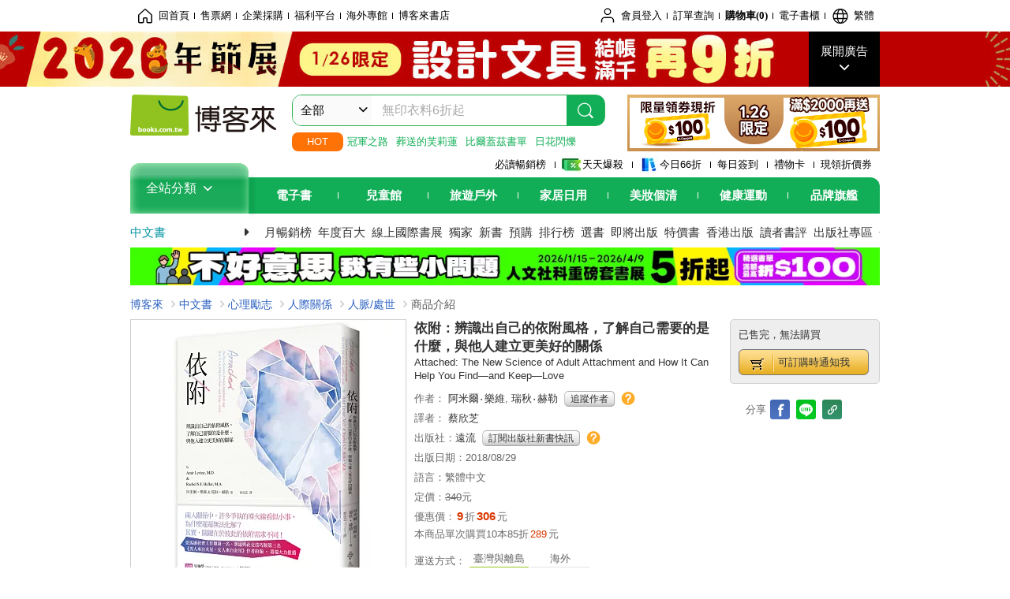

--- FILE ---
content_type: text/html; charset=UTF-8
request_url: https://www.books.com.tw/products/0010796528?sloc=main&utm_source=a0350917&utm_medium=ap-books&utm_content=recommend&utm_campaign=ap-202006
body_size: 30571
content:
<!DOCTYPE HTML PUBLIC "-//W3C//DTD HTML 4.01//EN" "http://www.w3.org/TR/html4/strict.dtd">
<html>
<head>
<meta http-equiv="content-type" content="text/html; charset=utf-8">
<meta http-equiv="Content-Language" content="zh-tw">
<title>博客來-依附：辨識出自己的依附風格，了解自己需要的是什麼，與他人建立更美好的關係</title>
<meta name="keywords" content="依附：辨識出自己的依附風格，了解自己需要的是什麼，與他人建立更美好的關係">
<meta name="description" content="書名：依附：辨識出自己的依附風格，了解自己需要的是什麼，與他人建立更美好的關係，原文名稱：Attached: The New Science of Adult Attachment and How It Can Help You Find—and Keep—Love，語言：繁體中文，ISBN：9789573283515，頁數：296，出版社：遠流，作者：阿米爾‧樂維,瑞秋‧赫勒，譯者：蔡欣芝，出版日期：2018/08/29，類別：心理勵志">
<meta http-equiv="X-UA-Compatible" content="IE=edge">
<meta property="og:site_name" content="博客來"/>
<meta property="og:type" content="product"/>
<meta property="fb:app_id" content="210743125726405" />
<meta property="og:title" content="依附：辨識出自己的依附風格，了解自己需要的是什麼，與他人建立更美好的關係"/>
<meta property="og:image" content="https://im1.book.com.tw/image/getImage?i=https://www.books.com.tw/img/001/079/65/0010796528.jpg&v=5b7400bak&w=1146&h=600"/>
<meta property="og:image:width" content="1146">
<meta property="og:image:height" content="600">
<meta property="og:url" content="https://www.books.com.tw/products/0010796528" />
<meta property="og:description" content="書名：依附：辨識出自己的依附風格，了解自己需要的是什麼，與他人建立更美好的關係，原文名稱：Attached: The New Science of Adult Attachment and How It Can Help You Find—and Keep—Love，語言：繁體中文，ISBN：9789573283515，頁數：296，出版社：遠流，作者：阿米爾‧樂維,瑞秋‧赫勒，譯者：蔡欣芝，出版日期：2018/08/29，類別：心理勵志"/>
<meta property="product:brand" content="yuanliou"><meta property="product:price:amount" content="306">
<meta property="product:price:currency" content="TWD"><meta property="product:availability" content="out of stock"><meta property="product:retailer_item_id" content="0010796528">
<link rel="stylesheet" href="https://jci.book.com.tw/css/books/product/overlay-n.css">
<link rel="stylesheet" href="https://jci.book.com.tw/css/css.css">
<link rel="canonical" href="https://www.books.com.tw/products/0010796528">
<script>(function(w,d,s,l,i){w[l]=w[l]||[];w[l].push({'gtm.start':new Date().getTime(),event:'gtm.js'});var f=d.getElementsByTagName(s)[0],j=d.createElement(s),dl=l!='dataLayer'?'&l='+l:'';j.async=true;j.src='https://www.googletagmanager.com/gtm.js?id='+i+dl;f.parentNode.insertBefore(j,f);})(window,document,'script','dataLayer','GTM-TBZGS7');</script><script>dataLayer.push({'event':'VirtualPageview','virtualPageURL':'/products/0010796528?bcat=001&bsub=07&bbrand=yuanliou'});</script><script>dataLayer.push({"ecommerce":{"detail":{"products":[{"id":"0010796528","name":"\u4f9d\u9644\uff1a\u8fa8\u8b58\u51fa\u81ea\u5df1\u7684\u4f9d\u9644\u98a8\u683c\uff0c\u4e86\u89e3\u81ea\u5df1\u9700\u8981\u7684\u662f\u4ec0\u9ebc\uff0c\u8207\u4ed6\u4eba\u5efa\u7acb\u66f4\u7f8e\u597d\u7684\u95dc\u4fc2","price":306,"cat":"001","sub":"07","brand":"yuanliou","category":"001"}]}}});</script>
<script language="JavaScript" src="https://jci.book.com.tw/jss/jquery/jquery-3.7.1.min.js "></script>
<!-- <script  type="text/javascript" src="https://cdnjs.cloudflare.com/ajax/libs/jquery-migrate/1.4.1/jquery-migrate.min.js"></script> -->
<!-- <script  type="text/javascript" src="https://cdnjs.cloudflare.com/ajax/libs/jquery-migrate/3.0.0/jquery-migrate.min.js"></script> -->
<!-- <script  type="text/javascript" src="https://cdnjs.cloudflare.com/ajax/libs/jquery-migrate/3.4.0/jquery-migrate.min.js"></script> -->
<script  type="text/javascript" src="https://jci.book.com.tw/jss/jquery/jquery-migrate.fix.min.js"></script>
<script language="JavaScript" src="//jci.book.com.tw/jss/jquery/plugin/jquery.timers-1.3.js"></script>
<script language="JavaScript" type="text/javascript" src="https://jci.book.com.tw/jss/header/header-www.js"></script>
<script language="JavaScript" type="text/javascript" src="https://jci.book.com.tw/jss/header/aeil-3.5.0.js"></script>
<script language="JavaScript" type="text/javascript" src="/jss/web/adv_log.js?v=5aefea69"></script>
<script language="JavaScript" type="text/javascript" src="https://jci.book.com.tw/jss/books/jqueryplugin/lazyload/1.9.3/jquery.lazyload.min.js"></script>
<script language="JavaScript" type="text/javascript" src="/jss/web/uselazyload.js?v=593f57ff"></script>
<script language="JavaScript" type="text/javascript" src="https://jci.book.com.tw/jss/books/head.min.js"></script>
<script language="JavaScript" type="text/javascript" src="/jss/web/picturebox_manager.js?v=641c093e"></script>
<script language="JavaScript" type="text/javascript" src="/jss/web/overlay-n.js?v=593f57ff"></script><script language="JavaScript" type="text/javascript" src="/jss/web/switch_page.js?v=60cacc17"></script><script language="JavaScript" type="text/javascript" src="/jss/web/ajax_product_show.js?v=696eee86"></script><script language="JavaScript" type="text/javascript" src="/jss/web/switch_loaded_tab.js?v=61db99cd"></script><script language="JavaScript" type="text/javascript" src="/jss/web/share_to_fb.js?v=618b3b72"></script><script language="JavaScript" type="text/javascript" src="/jss/web/switch_sheet.js?v=69411521"></script><script language="JavaScript" type="text/javascript" src="/jss/web/prod_six.js?v=6964a416"></script><script language="JavaScript" type="text/javascript" src="/jss/web/switch_bankevent_wide.js?v=6201d79e"></script><script language="JavaScript" type="text/javascript" src="/jss/web/show_more.js?v=593f57ff"></script><script language="JavaScript" type="text/javascript" src="/jss/web/more_on_off.js?v=5d269bcd"></script><script language="JavaScript" type="text/javascript" src="/jss/web/ajaxBookReview.js?v=695b09b8"></script>
<script type="application/ld+json">{"@context":"http:\/\/schema.org\/","@type":"Book","@id":"https:\/\/www.books.com.tw\/products\/0010796528","sku":"https:\/\/www.books.com.tw\/products\/0010796528","url":"https:\/\/www.books.com.tw\/products\/0010796528","name":"\u4f9d\u9644\uff1a\u8fa8\u8b58\u51fa\u81ea\u5df1\u7684\u4f9d\u9644\u98a8\u683c\uff0c\u4e86\u89e3\u81ea\u5df1\u9700\u8981\u7684\u662f\u4ec0\u9ebc\uff0c\u8207\u4ed6\u4eba\u5efa\u7acb\u66f4\u7f8e\u597d\u7684\u95dc\u4fc2","image":"https:\/\/im1.book.com.tw\/image\/getImage?i=https:\/\/www.books.com.tw\/img\/001\/079\/65\/0010796528.jpg&v=5b7400bak&w=1146&h=600","datePublished":"2018\/08\/29","inLanguage":"\u7e41\u9ad4\u4e2d\u6587","author":[{"@type":"Person","name":"\u963f\u7c73\u723e\u2027\u6a02\u7dad,\u745e\u79cb\u2027\u8d6b\u52d2"}],"workExample":{"workExample":{"@type":"Book","isbn":"9789573283515","bookFormat":"http:\/\/schema.org\/Paperback","potentialAction":{"@type":"ReadAction","target":{"@type":"EntryPoint","urlTemplate":"https:\/\/www.books.com.tw\/products\/0010796528","actionPlatform":["http:\/\/schema.org\/DesktopWebPlatform","http:\/\/schema.org\/MobileWebPlatform"]},"expectsAcceptanceOf":{"@type":"Offer","priceCurrency":"TWD","price":306}}}},"publisher":[{"@type":"Organization","name":"\u9060\u6d41"}],"numberOfPages":"296","aggregateRating":{"@type":"AggregateRating","ratingValue":5,"reviewCount":6,"bestRating":5,"worstRating":1}}</script>
</head>
<body class="color_books type02"  >
<div class="u-tool-fixed-element " t="no_var"></div>
<script type="text/javascript" src="https://www.books.com.tw/webs/header_js/pmenu/html/menu_compon.js?v=a77e7d645431209c59e0a9c00007735f"></script>
<div class="overlay" id="div_language_overlay" style="display:none" onclick="hide_lang_panel();"></div>
<div class="pop_win change_language_win" id="div_language_win" style="display:none">
<h3>選擇語言<a href="javascript:;" class="btn-close" onclick="hide_lang_panel();"></a></h3>
<div>
<ul>
<li id="header_li_change_lang_en"><a class="btn" href="javascript:;" onclick="change_lang('en');">English</a></li>
<li id="header_li_change_lang_zh_TW"><a class="btn" href="javascript:;" onclick="change_lang('zh_TW');">繁體中文</a></li>
<li id="header_li_change_lang_zh_CN"><a class="btn" href="javascript:;" onclick="change_lang('zh_CN');">简体中文</a></li>
</ul>
</div></div><header id="header_full_v2" data-attr="books" class="header_v2">
<nav class="fix__box clearfix">
<div class="header__box1 clearfix">
<h2 class="hide">:::相關網站</h2>
<div class="website_nav_wrap">
<ul class="website__nav">
<li><a href="https://www.books.com.tw/?loc=tw_website_001"><i class="svg-icon-home"></i>回首頁</a></li>
<li><a href="https://tickets.books.com.tw/index/?loc=tw_website_003">售票網</a></li>
<li><a href="https://group.books.com.tw/?loc=tw_website_004">企業採購</a></li>
<li><a href="https://www.books.com.tw/benefit/?loc=tw_website_005">福利平台</a></li>
<li><a href="https://www.books.com.tw/web/ovs/?loc=tw_website_006">海外專館</a></li>
<li><a href="https://www.books.com.tw/BBS/?loc=tw_website_007">博客來書店</a></li>
</ul>
</div><div class="service_nav_wrap">
<h2 class="hide"><a accesskey="U" href="#accesskey_service_nav" title="上方導覽區塊:會員服務|快速功能" id="accesskey_service_nav">:::會員服務|快速功能</a></h2>
<ul class="service__nav">
<li class="logout li_label_member_login user_login">
<a href="javascript:void(0);" onclick="location.href='https://cart.books.com.tw/member/login?loc=customer_003&url=' + encodeURIComponent(window.location.href);"><i class="svg-icon-user"></i><span class='member_class_cname'>會員登入</span></a>
<div class="user_info_tip_box" style="display:none;">
<div class="member">
<i class="icon-svg-graded-g"></i>
<ul class="record">
<li class='member_class_cname'>黃金會員</li>
</ul>
</div><div class="list_box">
<ul class="list">
<li><a href="https://myaccount.books.com.tw/myaccount/myaccount/index/">前往會員專區</a></li>
<li><a href="https://viewer-ebook.books.com.tw/viewer/index.html?readlist=all&MemberLogout=true">我的電子書櫃</a></li>
<li><a href="https://myaccount.books.com.tw/myaccount/myaccount/getOrder/">訂單查詢</a></li>
<li><a href="https://www.books.com.tw/web/sys_browseitems/">瀏覽記錄</a></li>
<li><a href="https://myaccount.books.com.tw/myaccount/myaccount/nextbuylist/">下次再買</a></li>
<li><a href="https://myaccount.books.com.tw/myaccount/myaccount/getReorder">可訂購時通知</a></li>
</ul>
<ul class="list mycoupons">
<li><a href="https://activity.books.com.tw/memday/">本月獨享</a></li>
<li><a href="https://myaccount.books.com.tw/myaccount/myaccount/getPercentcouponlist?loc=tw_customer_coupon">可用E-Coupon<span class="number" id="my_ecoupon_count">0</span>&nbsp;張</a></li>
<li><a href="https://myaccount.books.com.tw/myaccount/myaccount/getPercentIcouponlist?loc=tw_customer_icoupon">可用單品折價券<span class="number" id="my_icoupon_count">0</span>&nbsp;張</a></li>
<li><a href="https://myaccount.books.com.tw/myaccount/myaccount/getShoppingmoneylist?loc=tw_customer_005">可用購物金<span class="number" id="shopping_cash">0</span>&nbsp;元</a></li>
<li><a href="https://myaccount.books.com.tw/myaccount/myaccount/getOpenpointlist/">可用 OPENPOINT<span id="open_opint_num">0</em></span>&nbsp;點</a></li>
</ul>
<a href="https://cart.books.com.tw/member/logout?loc=customer_004"><button type="button" class="sign_out">登出</button></a>
</div></div></li>
<li><a href="https://myaccount.books.com.tw/myaccount/myaccount/getOrder/?loc=tw_customer_order">訂單查詢</a></li>
<li class="shopping">
<a href="https://db.books.com.tw/shopping/cart_list.php?loc=tw_customer_001">購物車(<span id="shopping_cart_num">0</span>)</a>
</li>
<li><a href="https://viewer-ebook.books.com.tw/viewer/index.html?readlist=all&MemberLogout=true">電子書櫃</a></li>
<li onclick="show_lang_panel();"><a href="javascript:;" class="modalBtn"><i class="svg-icon-globe"></i><span id="header_a_lang_title">繁體</span></a></li>
</ul>
</div></div></nav>
<div class="header_pop" style="background:#4e4e4e">
<span class="bg_left" style="background:#12AE57"></span>
<span class="bg_right" style="background:#12AE57"></span>
<div class="flash_pic" style="background-image:url(https://im1.book.com.tw/image/getImage?i=https://addons.books.com.tw/G/ADbanner/lifestyle/M/2026/01/0126new_1920x70.jpg&v=697199c6k&w=1920&h=70)">
<a class="activity" href="https://activity.books.com.tw/crosscat/show/A00001639651/?loc=topbanner_001" title="" ><span class="hide"></span></a>
<a class="open"  href="javascript:;" id="open_top_banner"><span>展開廣告</span><i></i></a>
<input type="hidden" id="tbanner_data" data-skey ="0" data-okey="348416" data-preview ="" data-sec ="8">
</div><div class="flash_pic_pop" style="display:none;">
<a class="close" href="javascript:;" title="關閉廣告" aria-label="關閉廣告" id="close_top_banner"><span>關閉廣告</span><i></i></a>
<a class="activity" href="https://activity.books.com.tw/crosscat/show/A00001639651/?loc=topbanner_001" title="" ><span class="hide"></span>
<img src="https://im2.book.com.tw/image/getImage?i=https://addons.books.com.tw/G/ADbanner/lifestyle/M/2026/01/0126new_1200x655.jpg&v=6971c84bk&w=1200&h=" alt="上稿標題文案">
</a>
</div></div><div class="header_box2 clearfix">
<div class="logo">
<a href="https://www.books.com.tw?loc=tw_logo_001" title="回博客來首頁" aria-label="回博客來首頁">
<img src="https://jci.book.com.tw/css/header/images/books_logo_185x52.png" alt="博客來">
</a>
</div><div class="hot_key_words clearfix">
<strong>HOT</strong>
<a class="item" href="https://activity.books.com.tw/crosscat/show/A00000075937?loc=hot_001">冠軍之路</a>
<a class="item" href="https://activity.books.com.tw/crosscat/show/A00001893507?loc=hot_002">葬送的芙莉蓮</a>
<a class="item" href="https://activity.books.com.tw/crosscat/show/A00000077569?loc=hot_003">比爾蓋茲書單</a>
<a class="item" href="https://www.books.com.tw/products/0011039851?loc=hot_004">日花閃爍</a>
</div><div class="search_box clearfix">
<h2 class="hide"><a title="網站搜尋" id="accesskey_search" href="#accesskey_search">:::網站搜尋</a></h2>
<form action="https://search.books.com.tw/search/query/" name="search" id="search"  method="GET" onsubmit="if(typeof go_search == 'function'){go_search();return false;}">
<input type="hidden" name="fclick" id="search_fclick" value="0" data-fkey="">
<div class="search_wrap">
<div class="select_set" id='select_set'>
<button type="button" class="toggle_btn" data-js="select-collapse"><span id="search_name" >全部</span><i></i></button>
</div><input type="search" class="search_key" accesskey="S" name="key" id="key" value="" message ="請輸入關鍵字" autocomplete="off" placeholder="請輸入關鍵字" >
<input type="hidden" name="cat" id="cat" value ="all">
<input type="hidden" name="qsub" id="qsub" value ="">
<button class="search_btn" type="submit" title="搜尋">
<svg width="24" height="25" viewBox="0 0 24 25" fill="none" xmlns="http://www.w3.org/2000/svg">
<circle cx="10.76" cy="11.26" r="8.11" stroke="#fff" stroke-width="1.3"></circle>
<rect width="2.20667" height="7.13156" rx="1.10334" transform="matrix(0.692391 -0.721523 0.692391 0.721523 15.7273 17.3545)" fill="#fff"></rect>
</svg>
</button>
</div><ul class="search_select_ul search_popup" role="group" data-js="select-options">
<li><a href="javascript:;" cat="all" id="default_search_key">全部</a></li>
<li><a href="javascript:;" cat="BKA" >圖書</a></li>
<li><a href="javascript:;" cat="EBA" >電子書</a></li>
<li><a href="javascript:;" cat="MDB" >有聲書</a></li>
<li><a href="javascript:;" cat="ERT" >訂閱</a></li>
<li><a href="javascript:;" cat="AVA" >影音</a></li>
<li><a href="javascript:;" cat="DPA/qsub/K01" >美妝</a></li>
<li><a href="javascript:;" cat="DPA/qsub/K14" >保健</a></li>
<li><a href="javascript:;" cat="DPA/qsub/K03" >服飾</a></li>
<li><a href="javascript:;" cat="DPA/qsub/K27" >鞋包配件</a></li>
<li><a href="javascript:;" cat="DPA/qsub/K08" >美食</a></li>
<li><a href="javascript:;" cat="DPA/qsub/K07" >家居生活</a></li>
<li><a href="javascript:;" cat="DPA/qsub/K24" >餐廚生活</a></li>
<li><a href="javascript:;" cat="DPA/qsub/K17" >設計文具</a></li>
<li><a href="javascript:;" cat="DPA/qsub/K19" >無印良品</a></li>
<li><a href="javascript:;" cat="DPA/qsub/K20" >星巴克</a></li>
<li><a href="javascript:;" cat="DPA/qsub/K11" >3C</a></li>
<li><a href="javascript:;" cat="DPA/qsub/K12" >家電</a></li>
<li><a href="javascript:;" cat="DPA/qsub/K21" >日用</a></li>
<li><a href="javascript:;" cat="DPA/qsub/K22" >休閒生活</a></li>
<li><a href="javascript:;" cat="DPA/qsub/K23" >婦幼生活</a></li>
<li><a href="javascript:;" cat="DPA/qsub/K25" >電子票證</a></li>
<li><a href="javascript:;" cat="DPA/qsub/K29" >寵物生活</a></li>
<li><a href="javascript:;" cat="DPA/qsub/K28" >票券</a></li>
<li><a href="javascript:;" cat="DPA/qsub/K30" >玲廊滿藝</a></li>
<li><a href="javascript:;" cat="DPA/qsub/K32" >故宮精品</a></li>
<li><a href="javascript:;" cat="DPA/qsub/K33" >電子閱讀器</a></li>
<li><a href="javascript:;" cat="MGA" >雜誌</a></li>
<li><a href="javascript:;" cat="TKA" >售票</a></li>
<li><a href="javascript:;" cat="OVS" >海外專館</a></li>
<!-- <li><a href="javascript:;" cat="FST" >快速到貨</a></li> -->
<li><a href="javascript:;" cat="GFC" >禮物卡</a></li>
</ul>
</form>
<ul id="search_words_ul" class="search_words_ul" style="display:none;"></ul>
</div><div class="figure_img">
<a href="https://www.books.com.tw/activity/marketing/2026/01/gold2026/?loc=diamond_001"><img src="https://im1.book.com.tw/image/getImage?i=https://addons.books.com.tw/G/ADbanner/marketing/2026/01/G/126_320x72.png&v=696ee720k&w=320&h=72" ></a>
</div></div><div class="header_box3 clearfix">
</div><div class="header_box4 clearfix">
<ul class="featured_activity">
<li><a href="https://www.books.com.tw/web/sys_hourstop/home/?loc=key_act_001">
                    必讀暢銷榜      </a></li>
<li><a href="https://www.books.com.tw/happybuy/?loc=key_act_002">
<img src="https://im1.book.com.tw/image/getImage?i=https://addons.books.com.tw/G/ADbanner/marketing/2022/homenew/Discount.png&v=636e293ck&w=24&h=24" alt="天天爆殺">
                    天天爆殺      </a></li>
<li><a href="https://activity.books.com.tw/books66/?loc=key_act_003">
<img src="https://im2.book.com.tw/image/getImage?i=https://addons.books.com.tw/G/ADbanner/marketing/2022/homenew/Books.png&v=636e293ck&w=24&h=24" alt="今日66折">
                    今日66折      </a></li>
<li><a href="https://myaccount.books.com.tw/myaccount/myaccount/memberReadMileage/?loc=key_act_004">
                    每日簽到      </a></li>
<li><a href="https://www.books.com.tw/web/giftcard/?loc=key_act_005">
                    禮物卡      </a></li>
<li><a href="https://activity.books.com.tw/coupondraw/coupon/?loc=key_act_006">
                    現領折價券      </a></li>
</ul>
<nav class="nav_wrap" id='books_nav'>
<div id="home" class="menu_title dropdown ">
<h2 class="title" onclick="Hmenu('compon')">全站分類  <i></i></h2>
</div><div id='greenbar'>
<div class="menu_bar">
<ul class="menu_bar_ul">
<li class="item" data-key="2165"><a href='javascript:void(0)'>電子書</a></li>
<li class="item" data-key="1"><a href='javascript:void(0)'>兒童館</a></li>
<li class="item" data-key="6"><a href='javascript:void(0)'>旅遊戶外</a></li>
<li class="item" data-key="4"><a href='javascript:void(0)'>家居日用</a></li>
<li class="item" data-key="5"><a href='javascript:void(0)'>美妝個清</a></li>
<li class="item" data-key="3"><a href='javascript:void(0)'>健康運動</a></li>
<li class="item" data-key="1330"><a href='javascript:void(0)'>品牌旗艦</a></li>
</ul>
</div></div></nav>
</div><div class="header_category books_nav" id='home_menu_list' style="display:none">
<div class="category_bar">
<ul class="category_bar_ul">
<li id='flagship' class="item" data-key="13"><a href="JavaScript:;">旗艦品牌</a>
</li>
<li class="item" data-key="45"><a href="https://www.books.com.tw/web/books/?loc=menu_1_001">中文書</a>．<a href="https://www.books.com.tw/web/china?loc=menu_1_002">簡體</a>．<a href="https://www.books.com.tw/web/fbooks?loc=menu_1_003">外文</a>
</li>
<li class="item" data-key="44"><a href="https://www.books.com.tw/web/ebook?loc=menu_2_001">電子書</a>．<a href="https://www.books.com.tw/web/audioandvideo?loc=menu_2_002">有聲</a>．<a href="https://www.books.com.tw/web/rent?loc=menu_2_003">訂閱</a>
</li>
<li class="item" data-key="46"><a href="https://www.books.com.tw/web/magazine?loc=menu_3_001">雜誌</a>．<a href="https://www.books.com.tw/web/mook?loc=menu_3_002">日文書</a>
</li>
<li class="item" data-key="47"><a href="https://www.books.com.tw/web/cd?loc=menu_4_001">CD</a>．<a href="https://www.books.com.tw/web/dvd?loc=menu_4_002">DVD</a>．<a href="https://www.books.com.tw/web/lp?loc=menu_4_003">黑膠</a>
</li>
<li class="item" data-key="43"><a href="https://www.books.com.tw/web/gallery/?loc=menu_5_001">線上藝廊</a>
</li>
<li class="item" data-key="48"><a href="https://www.books.com.tw/web/stationery?loc=menu_6_001">文具</a>．<a href="https://www.books.com.tw/web/stationery_topm_15?loc=menu_6_002">動漫</a>
</li>
<li class="item" data-key="49"><a href="https://www.books.com.tw/web/clean?loc=menu_7_001">日用品</a>．<a href="https://www.books.com.tw/web/mammybaby?loc=menu_7_002">婦幼玩具</a>
</li>
<li class="item" data-key="50"><a href="https://www.books.com.tw/web/cosmetic?loc=menu_8_001">保養</a>．<a href="https://www.books.com.tw/web/cosmetic_topm_06?loc=menu_8_002">彩妝</a>．<a href="https://www.books.com.tw/web/cosmetic_topm_10?loc=menu_8_003">洗沐</a>
</li>
<li class="item" data-key="51"><a href="https://www.books.com.tw/web/shoes?loc=menu_9_001">鞋包</a>．<a href="https://www.books.com.tw/web/shoes_topm_14?loc=menu_9_002">黃金</a>．<a href="https://www.books.com.tw/web/fashion/?loc=menu_9_003">服飾</a>
</li>
<li class="item" data-key="52"><a href="https://www.books.com.tw/web/3C?loc=menu_10_001">3C</a>．<a href="https://www.books.com.tw/web/3C_topm_26?loc=menu_10_002">手機</a>．<a href="https://www.books.com.tw/web/3C_topm_29?loc=menu_10_003">電玩</a>
</li>
<li class="item" data-key="53"><a href="https://www.books.com.tw/web/fm?loc=menu_11_001">家電</a>．<a href="https://www.books.com.tw/web/fm_topm_13?loc=menu_11_002">視聽</a>
</li>
<li class="item" data-key="54"><a href="https://www.books.com.tw/web/food?loc=menu_12_001">美食</a>．<a href="https://www.books.com.tw/web/food_topm_10?loc=menu_12_002">生鮮</a>．<a href="https://www.books.com.tw/web/health?loc=menu_12_003">保健</a>
</li>
<li class="item" data-key="55"><a href="https://www.books.com.tw/web/design?loc=menu_13_001">家居</a>．<a href="https://www.books.com.tw/web/kitchen?loc=menu_13_002">餐廚</a>．<a href="https://www.books.com.tw/web/petlife?loc=menu_13_003">寵物</a>
</li>
<li class="item" data-key="56"><a href="https://www.books.com.tw/web/outdoors_topm_06?loc=menu_14_001">運動</a>．<a href="https://www.books.com.tw/web/outdoors_topm_07?loc=menu_14_002">戶外</a>．<a href="https://www.books.com.tw/web/outdoors_topm_01?loc=menu_14_003">旅用</a>
</li>
<li class="item" data-key="57"><a href="https://www.books.com.tw/web/giftcard/?loc=menu_15_001">禮券</a>．<a href="https://www.books.com.tw/web/valuecards?loc=menu_15_002">票證</a>．<a href="https://www.books.com.tw/web/ticket?loc=menu_15_003">票券</a>
</li>
</ul>
</div></div><nav class="header_box5 clearfix">
<h3 class="title"><a href="https://www.books.com.tw/web/books/?loc=subject_main_001">中文書</a><i></i></h3>
<ul class="nav"><li><a href="https://activity.books.com.tw/books66_top?loc=subject_001">月暢銷榜</a></li>
<li><a href="https://www.books.com.tw/activity/2025/12/top100/?loc=subject_002">年度百大</a></li>
<li><a href="https://www.books.com.tw/web/exhibition?loc=subject_003">線上國際書展</a></li>
<li><a href="https://search.books.com.tw/search/query/cat/1/qsub/001/sort/5/v/1/page/1/spell/3/ms2/ms2_1/key/%E5%8D%9A%E5%AE%A2%E4%BE%86%E7%8D%A8%E5%AE%B6?loc=subject_004">獨家</a></li>
<li><a href="https://www.books.com.tw/web/books_newbook/?loc=subject_005">新書</a></li>
<li><a href="https://www.books.com.tw/web/sys_prebooks/books/?loc=subject_006">預購</a></li>
<li><a href="https://www.books.com.tw/web/sys_tdrntb/books/?loc=subject_007">排行榜</a></li>
<li><a href="https://www.books.com.tw/web/sys_selbooks/books/?loc=subject_008">選書</a></li>
<li><a href="https://www.books.com.tw/web/sys_compub/books/?loc=subject_009">即將出版</a></li>
<li><a href="https://www.books.com.tw/web/books_specbook/?loc=subject_010">特價書</a></li>
<li><a href="https://www.books.com.tw/web/store_hkbooks/?loc=subject_011">香港出版</a></li>
<li><a href="https://www.books.com.tw/web/booksComment?loc=subject_012">讀者書評</a></li>
<li><a href="https://www.books.com.tw/web/books_publist/?loc=subject_013">出版社專區</a></li>
<li><a href="https://www.books.com.tw/web/sys_sublistb/books/?loc=subject_014">分類總覽</a></li>
</ul>
</nav>
<div class="header_box7 clearfix">
<a href="https://activity.books.com.tw/crosscat/show/A00001852503?loc=mood_001"><img src="https://im1.book.com.tw/image/getImage?i=https://addons.books.com.tw/G/ADbanner/2026/01/esqsme_1180x60.jpg&v=6960c283k&w=&h=" alt="人文社科套書展"></a>
</div></div></header>
</div><script>
  if ($(window).scrollTop() > 150) { 
    $('#header_full_v2 .fix__box').addClass('active');
    $('#header_full_v2 .header_box2').addClass('active');
  }; 
  $(window).scroll(function () {      
    if ($(window).scrollTop() > 150) {          
    $('#header_full_v2 .fix__box').addClass('active');
    $('#header_full_v2 .header_box2').addClass('active');
    } else { 
      $('#header_full_v2 .fix__box').removeClass('active');      
      $('#header_full_v2 .header_box2').removeClass('active');        
    }
  });
</script>
<script language="JavaScript" type="text/javascript" src="/jss/web/picturebox_manager.js?v=641c093e"></script>
<div class="container_24 clearfix">
<div class="grid_24">
<div class='clearfix'>
<ul id="breadcrumb-trail" vocab="https://schema.org/" typeof="BreadcrumbList"  class='clearfix'>
<li property='itemListElement' typeof='ListItem'><a property='item' typeof='WebPage' href='https://www.books.com.tw/'>博客來</a><meta property='name' content='博客來'><meta property='position' content='1'></li><li property='itemListElement' typeof='ListItem'><a property='item' typeof='WebPage' href='https://www.books.com.tw/web/books/'>中文書</a><meta property='name' content='中文書'><meta property='position' content='2'></li><li property='itemListElement' typeof='ListItem'><a property='item' typeof='WebPage' href='https://www.books.com.tw/web/books_topm_07/'>心理勵志</a><meta property='name' content='心理勵志'><meta property='position' content='3'></li><li property='itemListElement' typeof='ListItem'><a property='item' typeof='WebPage' href='https://www.books.com.tw/web/books_bmidm_0704/'>人際關係</a><meta property='name' content='人際關係'><meta property='position' content='4'></li><li property='itemListElement' typeof='ListItem'><a property='item' typeof='WebPage' href='https://www.books.com.tw/web/sys_bbotm/books/070401/'>人脈/處世</a><meta property='name' content='人脈/處世'><meta property='position' content='5'></li><li class='last' property='itemListElement' typeof='ListItem'>商品介紹<meta property='name' content='商品介紹'><meta property='position' content='6'></li></ul>
</div></div></div><div class="container_24 main_wrap clearfix">
<div class="grid_24 main_column">
<div class="mod type02_p01_wrap clearfix">
<div class="grid_9 alpha">
<!-- <script type="text/javascript" src="//www.books.com.tw/jss/jquery/plugin/tools.js"></script>  -->
<script type="text/javascript" src="//jci.book.com.tw/jss/jquerytools/1.2.7/jquery.tools.min_fix.js"></script>
<script type="text/javascript" src="//www.books.com.tw/jss/jquery/plugin/jqModal_fix.js"></script>
<script type="text/javascript" src="//www.books.com.tw/jss/web/img_zoomer.js"></script>
<div class="mod cnt_prod_img001 nolazyload_img clearfix">
<div class="cnt_mod002 cover_img" id="M201106_0_getTakelook_P00a400020052">
<ul>
<span ></span></ul>
<ul class="looks" >
<li class="icon_pic"  title="看大圖"><a href="https://www.books.com.tw/takelook/showPic/0010796528" class="thickbox">看大圖</a></li></ul>
<div class="special_border_div switchItemBorder"><img class="special_border" name="M201106_002_view_0010796528"  style="display:none">
<script>
                            $("[name='M201106_002_view_0010796528']").each(function() { 
                                loadPicturebox($(this),'0010796528');
                            });  
</script></div><img class="cover M201106_0_getTakelook_P00a400020052_image_wrap" src="https://im1.book.com.tw/image/getImage?i=https://www.books.com.tw/img/001/079/65/0010796528.jpg&v=5b7400bak&w=348&h=348" alt="依附：辨識出自己的依附風格，了解自己需要的是什麼，與他人建立更美好的關係"  >
</div><div class="cnt_mod003" id="container">
<div class="each_wrap" id="thumbnail">
<div class="eh_switcher eh_swleft"><a  title="!上頁" class="prev browse left"><span>!上頁</span></a></div>
<div class="eh_switcher eh_swright"><a  title="下頁" class="next browse right"><span>下頁</span></a></div>
<div class="each_box M201106_0_getTakelook_P00a400020052_scroll" >
<div class="items" style="overflow:hidden;width:9999em;position:absolute;*top:0;*left:0;"><ul class="li_box M201106_0_getTakelook_P00a400020052_item" style="float:left;"><li class='first' onclick='switchItemBorder(true)'><img src='https://im1.book.com.tw/image/getImage?i=https://www.books.com.tw/img/001/079/65/0010796528.jpg&v=5b7400bak&w=348&h=348'></li><li onclick='switchItemBorder(false)'><img src='https://im2.book.com.tw/image/getImage?i=https://www.books.com.tw/img/001/079/65/0010796528_bc_01.jpg&v=5b76bffdk&w=348&h=348'></li><li onclick='switchItemBorder(false)'><img src='https://im2.book.com.tw/image/getImage?i=https://www.books.com.tw/img/001/079/65/0010796528_b_01.jpg&v=5b76bfddk&w=348&h=348'></li><li onclick='switchItemBorder(false)'><img src='https://im1.book.com.tw/image/getImage?i=https://www.books.com.tw/img/001/079/65/0010796528_b_02.jpg&v=5b76c00ck&w=348&h=348'></li><li class='last' onclick='switchItemBorder(false)'><img src='https://im2.book.com.tw/image/getImage?i=https://www.books.com.tw/img/001/079/65/0010796528_b_03.jpg&v=5b76c00bk&w=348&h=348'></li></ul><ul class="li_box M201106_0_getTakelook_P00a400020052_item" style="float:left;"><li class='first' onclick='switchItemBorder(true)'><img src='https://im1.book.com.tw/image/getImage?i=https://www.books.com.tw/img/001/079/65/0010796528_b_04.jpg&v=5b76c007k&w=348&h=348'></li><li onclick='switchItemBorder(false)'><img src='https://im2.book.com.tw/image/getImage?i=https://www.books.com.tw/img/001/079/65/0010796528_b_05.jpg&v=5b76c003k&w=348&h=348'></li><li onclick='switchItemBorder(false)'><img src='https://im1.book.com.tw/image/getImage?i=https://www.books.com.tw/img/001/079/65/0010796528_b_06.jpg&v=5b76c00fk&w=348&h=348'></li><li onclick='switchItemBorder(false)'><img src='https://im2.book.com.tw/image/getImage?i=https://www.books.com.tw/img/001/079/65/0010796528_b_07.jpg&v=5b76c009k&w=348&h=348'></li><li class='last' onclick='switchItemBorder(false)'><img src='https://im1.book.com.tw/image/getImage?i=https://www.books.com.tw/img/001/079/65/0010796528_b_08.jpg&v=5b76c008k&w=348&h=348'></li></ul><ul class="li_box M201106_0_getTakelook_P00a400020052_item" style="float:left;"><li class='first' onclick='switchItemBorder(true)'><img src='https://im2.book.com.tw/image/getImage?i=https://www.books.com.tw/img/001/079/65/0010796528_b_09.jpg&v=5b76bff1k&w=348&h=348'></li></ul></div>
</div></div></div></div>
<script type="text/javascript">
if (!switchItemBorder){
    function switchItemBorder(show){
        if (!$('.switchItemBorder').length){
            return;
        }
        if(show===false ){
            $(".switchItemBorder").css('display', 'none');
            $('.play_btn').hide();
        }
        else{
            $(".switchItemBorder").css('display', '');
            $('.play_btn').show();
        }
    }
}
$(document).ready(function() {
    var opt_module_id = "M201106_0_getTakelook_P00a400020052";
    var M201106_0_getTakelook_P00a400020052 = new Overlay(opt_module_id);
    var M201106_0_getTakelook_P00a400020052zommer = new img_zoomer(opt_module_id);
 
    
    
});
</script>
<div class="mod clearfix">
<cite class='type02_p001'><a href='#P00a400020053' title='主題活動' id='' ><span class='icon_02'>主題活動</span></a></cite>
<cite class='type02_p001'><a href='https://appapi-ebook.books.com.tw/V1.7/CMSAPIApp/item/0010796528/trial' title='試閱' id='click_M201105_0_getIconData_P00a400020051' target='_blank'><span class='icon_04'>試閱</span></a></cite>
</div><script type="text/javascript">
$("#click_M201105_0_getIconData_P00a400020051").bind("click", function(){
    var opt_module_id = "M201105_0_getIconData_P00a400020051";//模組編碼參數
    var opt = new Array(3);//參數資料變數
    opt[1] = new Array();
    opt[0] = "setClickQtyAjax";//class name
    opt[1][0] = "0010796528";//item
    opt[2] = "M201105_029_view";//template
    ajax_product_show(opt_module_id,opt);dataLayer.push({'event':'SendEvent', 'eventCategory':'product', 'eventAction':'read-trial', 'eventLabel':'0010796528', 'eventValue':'1', 'eventNonInteraction':0});});    $("#click_M201105_0_getIconData_P00a400020051").bind("click", function(){dataLayer.push({"event":"ebookevent_productpage","event_content":"read-trial","event_content_item":"0010796528","event_content_type":""});});
</script>
<div class="type01_p020--v2">
<div class="type01_p020" id="M201105_0_getGradeButton_P00a400020054">
<em class="ratingValue">5</em><div class="bui-stars star-s" id="boxQuickRate"><span class="bui-star s10" title="5顆星"></span>
</div><a href="https://www.books.com.tw/booksComment/getCommemt/0010796528" class="btn-link">(6)</a>
</div></div></div><div class="grid_10">
<div class="mod type02_p002 clearfix">
<h1>依附：辨識出自己的依附風格，了解自己需要的是什麼，與他人建立更美好的關係</h1>
<h2><a href='https://search.books.com.tw/search/query/cat/all/key/Attached%3A%20The%20New%20Science%20of%20Adult%20Attachment%20and%20How%20It%20Can%20Help%20You%20Find%E2%80%94and%20Keep%E2%80%94Love'>Attached: The New Science of Adult Attachment and How It Can Help You Find—and Keep—Love</a></h2>
</div><div class="type02_p003 clearfix">
<ul><li>
<div class="trace_box" id="trace_box" style="display:none;">
<span class="arrow"></span>
<div class="pop_trace">
<div class="list_raced" id="edit_traced_area" style="display:none;">
<h4>已追蹤作者：<strong class="edit">[&nbsp;<a href="" id="editTrace">修改</a>&nbsp;]</strong></h4>
<ul id="list_traced"></ul>
</div><ul class="list_trace" id="list_trace"></ul>
<div class="trace_btn_wrap">
<a href="javascript:saveTrace();" class="type02_btn09">確定</a>
<a href="javascript:cancelTrace();" class="type02_btn09">取消</a>
</div></div></div>    作者：            <a href="//search.books.com.tw/search/query/key/%E9%98%BF%E7%B1%B3%E7%88%BE%E2%80%A7%E6%A8%82%E7%B6%AD/adv_author/1/">阿米爾‧樂維</a>,            <a href="//search.books.com.tw/search/query/key/%E7%91%9E%E7%A7%8B%E2%80%A7%E8%B5%AB%E5%8B%92/adv_author/1/">瑞秋‧赫勒</a>    &nbsp;<a id="trace_btn1" class="type02_btn02" href=""><span><span class="trace_txt">&nbsp;</span></span></a>
<a href="//www.books.com.tw/activity/2015/06/trace/index.html#author" title="新功能介紹" target="_blank"><cite class="help">新功能介紹</cite></a></li><li>譯者：                <a href="//search.books.com.tw/search/query/key/%E8%94%A1%E6%AC%A3%E8%8A%9D/adv_author/1/">蔡欣芝</a><li>出版社：<a href="https://www.books.com.tw/web/sys_puballb/books/?pubid=yuanliou        "><span>遠流</span></a>    &nbsp;<a id="trace_btn2" class="type02_btn02" href=""><span><span class="trace_txt">&nbsp;</span></span></a>
<a href="//www.books.com.tw/activity/2015/06/trace/index.html#publisher" title="新功能介紹" target="_blank"><cite class="help">新功能介紹</cite></a></li><li>出版日期：2018/08/29</li><li>語言：繁體中文                                      </li></ul></div>
<div id="M201105_0_getBkProdInfo_P00a400020084" style="display:none;"></div>
<script type="text/javascript">
$(function(){
    setFollow('initFollowAjax','阿米爾‧樂維,瑞秋‧赫勒:yuanliou'); //class name , author : pubid
});
function setFollow(c,ap){
    var opt_module_id = 'M201105_0_getBkProdInfo_P00a400020084'; //模組編碼參數
    var opt = new Array(3); //參數資料變數
    opt[0] = c; //class name
    opt[1] = new Array(3);
    opt[1][0] = '0010796528:M201105_0_getBkProdInfo_P00a400020084:M201105_047_view'; //item : li_id : view
    opt[1][1] = ap; //author : pubid
    opt[1][2] = window.location.href; //url
    opt[2] = 'M201105_047_view' //template
    var M201105_0_getBkProdInfo_P00a400020084 = new ajax_product_show(opt_module_id,opt);
}
function saveTrace(){
    var author='';
    $('input[name="author"]:checked').each(function(index){
         author += ((index===0)?'':',') + $(this).val();
    });
    setFollow('setFollowAuthorAjax', author);
    $('#trace_box').hide();
}
function cancelTrace(){
    $('#trace_box').hide();
}
 function editTrace(url){
    window.open(url, '_blank');
    $('#trace_box').hide();
}
</script>
<div class="cnt_prod002 clearfix">
<div class="mod prd002">
<div class="prod_cont_b">
<ul class="price">
<li>定價：<em>340</em>元</li>
<li>優惠價：<strong><b>9</b></strong>折<strong class="price01"><b>306</b></strong>元</li><li>本商品單次購買10本85折<strong>289</strong>元</li></ul>
</div></div></div><div class="cnt_prod002 clearfix" id="M201105_0_getProdTransTypeInfo_P00a400020071">
<div class="prd_009 clearfix">
<div class="prod_cont_b">
<ul class='tag_003 tag_width07 clearfix'><li>運送方式：</li><li data-label='taiwan' class='here'><div class='arrow'>臺灣與離島</div></li><li data-label='oversea'><div class='arrow'>海外</div></li></ul>
<ul data-area="taiwan" class="delivery-info"><li class='flex'><span class='title'><i class='icon-truck-1'></i>可配送點：</span><em class='scope'>台灣、蘭嶼、綠島、澎湖、金門、馬祖</em></li><li class='flex'><span class='title'><i class='svg-711'></i>可配送點：</span><em class='scope'>台灣、蘭嶼、綠島、澎湖、金門、馬祖</em></li></ul>
<ul data-area="oversea" class="delivery-info" style="display:none;"><li class='flex'><span class='title'><i class='icon-truck-1'></i>可配送點：</span><em class='scope'>全球</em></li><li class='flex'><span class='title'><i class='svg-711'></i>可配送點：</span><em class='scope'>香港、澳門、新加坡、馬來西亞、菲律賓</em></li></ul>
</div></div></div><script type="text/javascript">
$(document).ready(function(){
   var opt_module_id = "M201105_0_getProdTransTypeInfo_P00a400020071";//模組編碼參數
   var opt_element_id = "P00a400020071";  
   var M201105_0_getProdTransTypeInfo_P00a400020071 = new switch_loaded_tab(opt_module_id,M201105_045);
});
</script></div>
<div class="grid_5 omega">
<div class="mod clearfix" id='M201105_0_getProdCartInfo_P00a400020037'>
載入中...
</div><script language="JavaScript" type="text/javascript" src="/jss/web/product.js?v=20230822"></script>
<script type="text/javascript">
$(document).ready(function(){               
//$(window).load(function(){
    getProdShoppingCartBtn();
});
function getProdShoppingCartBtn(){
    var opt_module_id = "M201105_0_getProdCartInfo_P00a400020037";//模組編碼參數
    var opt = new Array(3);//參數資料變數
    opt[1] = new Array();
    opt[0] = "getProdCartInfoAjax";//class name
    opt[1][0] = "0010796528";//item    
    opt[2] = "M201105_032_view";//template
    opt[3] = "AgADBmdreXFnew==";
    var M201105_0_getProdCartInfo_P00a400020037 = new ajax_product_show(opt_module_id,opt);
}
</script>
<div class="type02_p014">
<ul class="push-list">
<li class="title">分享</li>
<li id="push_facebook"><i class="svg-logo-fb" title="分享至Facebook"></i></li>
<li id="push_line"><i class="svg-logo-line" title="分享至LINE"></i></li>
<li id="push_copy"><i class="svg-icon-link" title="複製連結" data-tooltip="已複製"></i></li>
</ul>
<div class="like-button">
<span>
<iframe scrolling="no" frameborder="0" allowtransparency="true" style="width:85px; height:20px; vertical-align:middle;" src="https://www.facebook.com/plugins/like.php?href=https%3A%2F%2Fwww.books.com.tw%2Fproducts%2F0010796528&amp;send=false&amp;locale=zh_TW&amp;layout=button_count&amp;width=85&amp;show_faces=false&amp;action=like&amp;colorscheme=light&amp;font=arial&amp;height=20"></iframe>
</span>
</div></div><script language="JavaScript">
$(document).ready(function(){
    var fb = new share_to_fb();
})
</script>
</div></div><section id="M201101_0_getPordSixArea_P00a400020301" class="mod type02_s024 clearfix"></section>
<script>
$(document).ready(function(){
    getProdSixArea();
});
function getProdSixArea(){
    var opt_module_id = "M201101_0_getPordSixArea_P00a400020301";//模組編碼參數
    var opt = new Array(3);//參數資料變數
    opt[1] = new Array();
    opt[0] = "getProdSixAjax";//class name
    opt[1][0] = "001";
    opt[1][1] = "262";
    opt[1][2] = "262";
    opt[1][3] = "P";
    opt[1][4] = "M201101_0_getPordSixArea_P00a400020301";
    opt[1][5] = "687";
    opt[2] = "M202501_010_view"//template
    var M201101_0_getPordSixArea_P00a400020301 = new ajax_page_rn(opt_module_id,opt);
}
</script>
<div class="mod type02_s023 clearfix">
<div class="u-carousel">
<button class="carousel-prev arrow" aria-label="Previous" type="button">Previous</button>
<button class="carousel-next arrow" aria-label="Next" type="button">Next</button>
<ul class="carousel-dots"><li></li>
<li></li>
<li></li>
<li></li>
<li></li>
<li></li>
<li></li>
<li></li>
<li></li>
<li></li>
</ul>
<div class="carousel-inner">
<div class="item"><a href="https://activity.books.com.tw/crosscat/show/A00001639651" onclick="mm145_throwTrackInfo();"><img src="https://im1.book.com.tw/image/getImage?i=https://addons.books.com.tw/G/ADbanner/lifestyle/B/2026/01/2026yearst_1180.jpg&w=950&h=60" ></a></div>
<div class="item"><a href="https://www.books.com.tw/web/exhibition" onclick="mm145_throwTrackInfo();"><img src="https://im1.book.com.tw/image/getImage?i=https://addons.books.com.tw/G/ADbanner/2026/01/inbok_line_1180x60.jpg&w=950&h=60" ></a></div>
<div class="item"><a href="https://activity.books.com.tw/crosscat/show/A00001893512" onclick="mm145_throwTrackInfo();"><img src="https://im1.book.com.tw/image/getImage?i=https://addons.books.com.tw/G/ADbanner/2026/01/kidsNewyear_118060.jpg&w=950&h=60" ></a></div>
<div class="item"><a href="https://activity.books.com.tw/crosscat/show/A00001793869" onclick="mm145_throwTrackInfo();"><img src="https://im1.book.com.tw/image/getImage?i=https://addons.books.com.tw/G/ADbanner/2025/12/travelJanpan/118060.jpg&w=950&h=60" ></a></div>
<div class="item"><a href="https://activity.books.com.tw/crosscat/show/A00001805511" onclick="mm145_throwTrackInfo();"><img src="https://im1.book.com.tw/image/getImage?i=https://addons.books.com.tw/G/ADbanner/lifestyle/M/2026/01/longholiday_1180x60.jpg&w=950&h=60" ></a></div>
<div class="item"><a href="https://activity.books.com.tw/crosscat/show/A00001852501/" onclick="mm145_throwTrackInfo();"><img src="https://im1.book.com.tw/image/getImage?i=https://addons.books.com.tw/G/ADbanner/2026/01/dreamcomeTrue/118060.png&w=950&h=60" ></a></div>
<div class="item"><a href="https://activity.books.com.tw/crosscat/show/A00000075411" onclick="mm145_throwTrackInfo();"><img src="https://im1.book.com.tw/image/getImage?i=https://addons.books.com.tw/G/ADbanner/marketing/2026/01/ticket/yearend/12_1180x60.png&w=950&h=60" ></a></div>
<div class="item"><a href="https://activity.books.com.tw/crosscat/show/A00001669417" onclick="mm145_throwTrackInfo();"><img src="https://im1.book.com.tw/image/getImage?i=https://addons.books.com.tw/G/ADbanner/fashion/w/2026/01/ny_118060.jpg&w=950&h=60" ></a></div>
<div class="item"><a href="https://www.books.com.tw/activity/marketing/2026/01/gold2026/" onclick="mm145_throwTrackInfo();"><img src="https://im1.book.com.tw/image/getImage?i=https://addons.books.com.tw/G/ADbanner/marketing/2026/01/G/29_1180x60.jpg&w=950&h=60" ></a></div>
<div class="item"><a href="https://activity.books.com.tw/annualreading/bookreview/review" onclick="mm145_throwTrackInfo();"><img src="https://im1.book.com.tw/image/getImage?i=https://addons.books.com.tw/G/ADbanner/2025/12/2025report/banner/1180x60.jpg&w=950&h=60" ></a></div>
</div></div></div><script>
  var currentIndex = 0; // 目前顯示的項目索引
  // 追蹤碼
  function mm145_throwTrackInfo() {
      var base_url = 'https://mercury.books.com.tw/logs/ext/wp/_bt.gif?sys=www&f=ps&env=0&d=pc&sec-a-id=act&sec-b-id=banner&items=0010796528&pt=xacYsvA4MDAUNyOy2hW-i1_JO1j0dzsMV0I4&e=click&elm=click_link&pos='+(currentIndex+1);
      $("<img/>").attr({"src": base_url, "referrerpolicy": "unsafe-url"});
  }
  /* 切換效果 */
  const initCarousel = (carouselRoot) => {
      const prevButton = carouselRoot.querySelector('.carousel-prev');
      const nextButton = carouselRoot.querySelector('.carousel-next');
      const dotsContainer = carouselRoot.querySelector('.carousel-dots');
      const items = carouselRoot.querySelectorAll('.item');
      const totalItems = items.length;
      if (totalItems <= 1) {
        prevButton.classList.add('hidden');
        nextButton.classList.add('hidden');
        dotsContainer.classList.add('hidden');
        items[0].classList.add('active');
        return;
      }
      const dots = carouselRoot.querySelectorAll('.carousel-dots li');
      const updateCarousel = () => {
        items.forEach(item => item.classList.remove('active'));
        dots.forEach(dot => dot.classList.remove('active'));
        items[currentIndex].classList.add('active');
        dots[currentIndex].classList.add('active');
      };
      nextButton.addEventListener('click', () => {
        currentIndex = (currentIndex + 1) % totalItems;
        updateCarousel();
      });
      prevButton.addEventListener('click', () => {
        currentIndex = (currentIndex - 1 + totalItems) % totalItems;
        updateCarousel();
      });
      dotsContainer.addEventListener('click', (e) => {
        if (e.target.tagName === 'LI') {
          const dotIndex = Array.from(dots).indexOf(e.target);
          if (dotIndex !== -1) {
            currentIndex = dotIndex;
            updateCarousel();
          }
        }
      });
      updateCarousel();
  };
  document.addEventListener('DOMContentLoaded', () => {
      const allCarousels = document.querySelectorAll('.type02_s023 .u-carousel');
      allCarousels.forEach(carousel => {
          initCarousel(carousel);
      });
  });
</script>
<div class="content-wrap">
<div id="ext_M201105_0_showBankEvents_P00a400020272" class="type02_s020 clearfix">
<div class="carousel-list">
<div class="carousel-inner">
<div class="carousel-flex" data-view="0">
<div class="box clearfix">
<ul class="switch_inner">
<li>
<a href="https://activity.books.com.tw/crosscat/show/A00000236768/" target="_blank">
<img src="https://im2.book.com.tw/image/getImage?i=https://addons.books.com.tw/G/ADbanner/marketing/2026/01/bank/262x100_2601_uni.png&v=6954f291k&w=270&h=" width="243" height="93" >
</a>
</li><li>
<a href="https://www.books.com.tw/web/bank_detail/taishin/?v=1" target="_blank">
<img src="https://im2.book.com.tw/image/getImage?i=https://addons.books.com.tw/G/ADbanner/marketing/2026/01/bank/262x100_2601_TS.png&v=6954fa75k&w=270&h=" width="243" height="93" >
</a>
</li><li>
<a href="https://www.books.com.tw/web/bank_detail/dbs/?v=1" target="_blank">
<img src="https://im2.book.com.tw/image/getImage?i=https://addons.books.com.tw/G/ADbanner/marketing/2026/01/bank/262x100_2601_DBS.png&v=6954fa52k&w=270&h=" width="243" height="93" >
</a>
</li></ul>
</div></div></div></div></div></div><div class="mod clearfix">
<div id="br_r0vq68ygz"></div><script>var i=location.pathname.replace(/\/products\//gi,"");var v=Math.floor(Math.random()*Math.floor(2));$("#br_r0vq68ygz").load("//www.books.com.tw/br/ra/br_r0vq68ygz?i="+i+"&v="+v);</script>
</div><div class="mod clearfix">
<div class="grid_19 alpha">
<div class="mod_b type02_m056 clearfix">
<a name="P00a400020017">&nbsp;</a>
<h3>OKAPI 推薦</h3>
<div class="bd">
<ul>
<li class="set_img clearfix">
<h4><a href="https://okapi.books.com.tw/article/13657">2020失戀排行榜解密：請告訴我，戀愛如何持續到天長地久</a></h4>
<a href="https://okapi.books.com.tw/article/13657"><img class="cover"  src="https://okapi.books.com.tw/uploads/articles/2020/08/article_1598000262_5f3f8e98a416d_2.jpg" ></a>
<div class="cont">
<p class="info"><cite>文／博客來心理編輯室</cite><span>2020年08月24日</span></p>
    請不要走到分手那一步才老死不相往來，在交往的時候就請用盡全力吧
最近大家都在討論電影《可不可以，你也剛好喜歡我？》裡面的愛情金句，好像每一句都打中人心，肆一說：「在愛情裡，先給愛的人不可悲，無法愛人才是。」「可以很愛一個人，但不可以超出愛自己太多。」「愛情裡面，沒有誰對不起誰，
<span class="more"><a href="https://okapi.books.com.tw/article/13657">more</a></span>
</div></li>
</ul>
</div></div><div class="mod_b type02_m057 clearfix">
<a name="IntroP00a400020009">&nbsp;</a>
<h3>內容簡介</h3>
<div class="bd">
<div class="content" style="height:auto;">
<div style="text-align: center;"><strong>穩定的關係，需要足夠的安全感作為基礎。<br>
然而，培養安全感的秘密，不光只是愛或信賴，<br>
而在於「依附風格」！</strong></div>
<br>
　　當她說：「為什麼你老是很忙，都不回我電話？」<br>
　　她真正的意思是：「我希望你多陪陪我。」<br>
<br>
　　當他說：「我工作一整週快累死了，為什麼休假還要陪妳出門？」<br>
　　他真正的心聲是：「我需要更多自己的空間，拜託讓我喘口氣！」<br>
<br>
　　維繫關係，是兩個人的事情；然而，就算是最相愛的伴侶，也不見得能參透彼此的心。當我們只在話語的表面打轉，卻沒讀懂對方的深層需求，便容易陷入反覆輪迴的磨合，結果要不是爭執不斷，就是其中一方被迫全面妥協。<br>
<br>
　　事實上，在一段關係中，許多問題的癥結，都源於互相衝突的「依附需求」。<br>
<br>
　　每個人都具有不同的「依附風格」，導致我們對親密感、安全感有不同程度的需要。當這些需求未能受到滿足，腦內的依附系統就會啟動，促使我們做出各式各樣的行為，拚命索討愛或逃避愛；這些舉動也會觸發伴侶的依附系統，使雙方陷入無解的循環。<br>
<br>
　　正確掌握伴侶和自己的依附風格，能讓我們更輕鬆看穿對方真正在意的事，也更容易覺察這段關係中的「疏離戰術」與「拉近戰術」。善用以依附原則為基礎的小技巧，就能輕易安撫彼此的依附系統，增加安全感，親密度再升級！<br>
<br>
　　本書告訴你──<br>
　　★ 準確判定他人依附風格的黃金法則！<br>
　　☆ 哪些情況會觸發或壓抑依附系統？<br>
　　★ 放心依賴對方，又不至於過度妥協的溝通秘訣<br>
　　☆ 為什麼有些人進入了一段關係，就會無法控制地行為模式大轉變？<br>
　　★ 面對衝突的5大原則，把吵架變成感情加溫的契機！<br>
<br>
<strong>專文推薦</strong><br>
<br>
　　吳姵瑩／諮商心理師、愛心理創辦人<br>
　　周志建／心理博士、資深諮商師、故事療癒作家<br>
　　孫中興／台灣大學社會學系教授<br>
　　海苔熊／科普心理學作家<br>
　　黃之盈／諮商心理師、作家<br>
　　密絲飄／暢銷作家<br>
<br>
　　──真情推薦<br>
<br>
　　極具開創性的著作，破解在親密關係中的相處之道。──約翰‧葛瑞／兩性暢銷書《男人來自火星，女人來自金星》作家<br>
 <br>
　　用一句話簡單來形容的話，就是一個吃了「誠實豆沙包」的作者，幾乎把你想到的所有的問題和可能，都在裡面仔細交代了。──海苔熊／科普心理學作家<br>
 <br>
　　依附風格是我們認識自己的絕佳入口之一。──黃之盈／諮商心理師、作家<br>
 <br>
　　作為一個已婚人士，我自認為過得還算幸福，沒有必要去閱讀此類有關兩性情感話題的作品。可是當我打開了書，便一發不可收拾，一口氣讀下去了。──柏拉圖的背叛／豆瓣讀者<br>
 <br>
　　很久以前就對於依附理論很熟悉了，這對我來說不是什麼新概念。……但是，我發現這本書深深引起我的共鳴，而且徹底改變了我約會、戀愛的方式。──G.C.／亞馬遜讀者<br>
 
</div><div class="type02_gradient" style="display:none;"></div>
</div></div><div class="mod_b type02_m057 clearfix">
<a name="AuthorP00a400020009">&nbsp;</a>
<h3>作者介紹</h3>
<div class="bd">
<div class="content" style="height:auto;">
<strong>作者簡介<br>
<br>
阿米爾‧樂維（Amir Levine, M.D.）</strong><br>
<br>
　　成人、兒童、青少年心理學家兼神經科學家，於哥倫比亞大學心理系任教，曾與諾貝爾獎得主艾瑞克‧肯德爾（Dr. Eric Kandel）及著名流行病學專家丹妮絲‧肯德爾（Denise Kandel）合作進行研究。目前主要研究領域為青少年腦部發展。<br>
<br>
<strong>瑞秋‧赫勒（Rachel S.F. Heller, M.A.）</strong><br>
<br>
　　畢業於哥倫比亞大學，擁有社會組織心理學碩士學位，曾於數間管理顧問公司擔任顧問。<br>
 
</div><div class="type02_gradient" style="display:none;"></div>
</div></div><div class="mod_b type02_m057 clearfix">
<a name="PrefaceP00a400020009">&nbsp;</a>
<h3>序</h3>
<div class="bd">
<div class="content more_off" id="M201105_0_getProdTextInfo_P00a400020009_h3">
<strong>導讀<br>
<br>
關於安全感：一本解答你所有「為什麼」的書！</strong><br>
<br>
　　「這世界上已經不缺一本關於依附理論的書了。」一開始收到推薦的邀約，我內心的OS本來是這個。直到我看完了這本書，才發現這個先入為主的印象是錯的。如果你跟我一樣，並非第一次看到「依附」（attachment）這個詞，可能會猜這本書又要從恆河猴講到陌生人情境，然後再講到父母對待你的方式會影響到你的戀愛關係等等——沒錯，這些這本書當中大多都有提到，但更棒的是它還談到更深入的其他主題。例如：<br>
<br>
　　1.怎麼判別伴侶的依附風格？<br>
　　2.為什麼焦慮的人和逃避的人會在一起？<br>
　　3.依附風格可以改變嗎？<br>
　　4.如果不能改變我該怎麼辦？<br>
　　5.為什麼我想照書上說的做，但辦不到？<br>
<br>
　　為什麼焦慮依附和逃避依附會在一起<br>
<br>
　　以第二個問題來說，許多不同的專家眾說紛紜，我過去自己比較認同的說法是：「因為他們在彼此的身上，看到了自己不敢夢的那種勇敢。焦慮依附會想，為什麼有一個人可以這麼瀟灑，如此不在意別人喜歡或者是不喜歡他；逃避依附會想，為什麼有人這麼勇敢，願意冒著終究有一天會失去的風險，仍然奮不顧身地去抓住一個人？兩個人相當不同，卻因為這個不同，而互相崇拜吸引；當然，也開啟了後續的許多爭執和痛苦。」<br>
<br>
　　不過，這本書提供的另外一個我覺得非常有趣的觀點——這兩個人會在一起，是因為某種程度上，對方驗證了自己內心的假設。對逃避依附者來說，之所以會跟焦慮依附在一起是源自於「防衛的自我認知」（defensive self-perception），因為他們原先就不喜歡伴侶太靠近自己，當伴侶做出這樣的事情時，他們一方面會覺得被淹沒，另外一方面又會覺得：「你看吧，我就說吧，只要進入感情總有一天會被淹沒！」所以他們努力把對方推開，一方面證明自己和對方比起來是「夠獨立、不需要依靠別人」的人，另外一方面又可以指著對方責罵他缺乏安全感，把焦點放在對方的過度粘膩身上，好遺忘自己身上的問題。<br>
<br>
　　焦慮依附者也是走類似的路徑，不過細節上有所不同。焦慮依附的人經常會問我一個問題：「為什麼我次都說再也不要跟逃避依附的人在一起了，但每次都還是遇到他們呢？」我都不知道該怎麼回答，然而，作者用兩個觀點解釋了這個問題——<br>
<br>
　　1.一般來說，逃避依附者的戀情比較短，並且很快就會尋覓下一個對象，如果用這個角度來看的話，擇偶市場上面單身的人之中，逃避依附比較多，你遇到的機率比較大。<br>
<br>
　　2.如果你是焦慮依附，想像你遇到一個安全的人，和一個逃避依附的人，你會被誰吸引呢？前者聽起來好像很不錯，可能很多時候相處起來風平浪靜，但同樣地不論你怎麼抓狂或者是情緒起伏，對方都不會有太多的閃躲反應，這跟你以前「經歷過」的感覺有點不一樣，所以你會不習慣。相較之下，如果跟逃避依附在一起就不是這麼一回事了，他會和你一起演出你所習慣的劇本（你追他跑），做出那些「讓你懷疑是不是他不愛你了」的行為，你「才能夠」有各種擔心、各種查勤，每天活在緊張和刺激當中，甚至有些人還會誤以為，這才是愛。<br>
<br>
　　說穿了，這兩種人明明不想在一起卻又在一起，只有兩個原因：習慣和犯賤。他們都習慣了過往被不當對待的方式、習慣了他們自己腦袋當中的劇本，然後一方面愛得很辛苦，另外一方面又因為對方的表現符合劇本，心中出現「你看吧！我就知道！」的感覺，光是這種感覺，就會帶來一小部分的爽，這個我把它叫做犯賤。<br>
<br>
　　逃避的人其實只是壓抑感受<br>
<br>
　　（目前）身為一個逃避依附，這幾年來有一件事情漸漸清晰：我好像看起來漫不在乎、怎麼樣都無所謂，但心裡面有一部分我其實是恐懼而且害怕失去的，所以當我有這些感受的時候，就會閉起眼睛不去看他、或者是出現一些緊張的反應、身體的緊繃等等。<br>
<br>
　　作者引用了一個實驗來證明「逃避依附的人也是感覺得到的」，例如讓他們對一些螢幕上面呈現的字詞做出反應的時候，他們對於「需要」、「糾纏」等等字詞反應比較快，但對於「失去」、「分手」等反應比較慢。一般來說我們會對於比較熟悉的東西反應快，可見他們注意力都是放在對方給的「壓力」之下，並且逃避去思考有關於分開的事情。換句話說，逃避的人內心的OS可能是：「其實我也是害怕分開的，但我不想要表現出我的害怕，所以我把注意力放在你的『太黏』身上。只要把矛頭指向你，就可以忘記我自己的恐懼。」（這個實驗的第二個研究更揪心，有興趣可以看這本書裡面的描述。）<br>
<br>
　　這些我都知道，但我就是做不到<br>
<br>
　　這本和其他書一樣，都會在指出你的「病情」之後，告訴你一些SOP該怎麼做，以及舉出真實的案例，告訴你他們就是這樣成功的。但不一樣的是，書中還提到了很多你在執行時內心遇到的「為什麼」、種種「真的嗎？」的懷疑、沒有辦法成功的原因等等，甚至告訴你，你之所以已經下定決心要改變了，但還是很快就會重蹈覆轍，是因為對方的回應也影響了你。<br>
<br>
　　從這個觀點看來，我覺得這本書很務實，不會一直在打高空，只是列舉出幾個要點告訴你說：「做到這些就好了噢，你就變安全了噢！」而會告訴你關係是需要「互動」出來的，只有你一個人努力改變，大概效果也很有限。倘若你就是書裡面談到的這種「一廂情願」的案例，那麼作者也花了一個章節的篇幅，和你討論是否該放下這段關係。然後如同作者一直以來的習慣，也會告訴你放下的做法、你真正去實行的時候會遇到的困難，為什麼你看了書之後仍然無法放下等等。<br>
<br>
　　總而言之，對於剛接觸依附理論的人來說，這本書可以從頭告訴你一些其他的書也會告訴你的事；但對於已經對這個理論有所了解的人來說，這本書在許多觀點和後續的討論上，仍然會讓你有耳目一新的感覺。用一句話簡單來形容的話，就是一個吃了「誠實豆沙包」的作者，幾乎把你想到的所有的問題和可能，都在裡面仔細交代了，而且他給的答案並不只是心靈上的安慰，還有許多是用研究來支持的，具有知識性的結果——儘管有些結果知道之後並不會比較開心，但你可能會更懂自己。<br>
<br>
　　標籤底下的你：願不願意和過去做不一樣的事？<br>
<br>
　　事實上，就算是兩個焦慮依附的人，也是兩個完全不一樣的人，所以不論你在這本書裡面獲得了多少測驗或者是多少標籤，那些都只是虛名而已（一個佛系的概念）。真正重要的並不是你獲得了什麼標籤，而是書中有些句子說中你的時候，內心的感覺是什麼？以及，你會想要為自己、為這段關係多做點（甚至是不再多做）什麼。這個改變並不容易，過往的習慣就像是困住你的腳鐐，讓你一方面覺得這樣的感覺讓自己和對方都很痛苦，另外一方面又放不下原先已經適應的舊有模式。<br>
<br>
　　是啊，這的確非常非常難，但也因為如此困難，每一次你舉步維艱，在眼淚裡面往前，都是在面對自己的恐懼，實踐真正的勇敢
<div style="text-align: right;"><br>
心理學作家／海苔熊</div>
</div><div class="type02_gradient" id="M201105_0_getProdTextInfo_P00a400020009_g3" style="display:block;"></div>
</div><div class="ft">
<span><a href="javascript:;" class="M201105_0_getProdTextInfo_P00a400020009 more on" id="M201105_0_getProdTextInfo_P00a400020009_m3">看更多</a></span>
<!--<span><a href="javascript:;" class="more off">收回</a></span>-->
</div></div><script type="text/javascript">
$(document).ready(function(){
    var opt_module_id = "M201105_0_getProdTextInfo_P00a400020009";//模組編碼參數
    var opt_element_id = "P00a400020009";
    var M201105_0_getProdTextInfo_P00a400020009 = new more_on_off(opt_module_id,opt_element_id);
 });
</script>
<div class="mod_b type02_m058 clearfix">
<a name="P00a400020016">&nbsp;</a>
<h3>詳細資料</h3>
<div class="bd">
<ul><li>ISBN：9789573283515</li><li>叢書系列：<a href='https://www.books.com.tw/web/sys_puballb/books/?se=%E7%B6%A0%E8%A0%B9%E9%AD%9A&pubid=yuanliou'>綠蠹魚</a></li><li>規格：平裝                                             / 296頁 / 25k正                         / 14.8 x 21 x 1.48 cm / 普通級                                          / 單色印刷                                       / 初版</li><li>出版地：台灣                                            </li></ul>
<ul class="sort">
<li>本書分類：<a href='https://www.books.com.tw/web/books_topm_07/'>心理勵志</a>&gt; <a href='https://www.books.com.tw/web/books_bmidm_0704/'>人際關係</a>&gt; <a href='https://www.books.com.tw/web/sys_bbotm/books/070401/'>人脈/處世</a></li>
</ul>
</div></div><div class="mod_b type02_m059 clearfix">
<a name="P00a400020008">&nbsp;</a>
<h3>內容連載</h3>
<div class="bd">
<div class="content">
<strong>第五章　與危機第六感共存：焦慮型依附風格</strong><br><br>十七世紀著名哲學家巴魯赫．史賓諾莎（Baruch Spinoza）曾說：「我們的快樂與悲傷，全看我們所依附的人事物是好是壞。」因此，投入一段感情之前，請放聰明一點，好好選個對象，畢竟談戀愛的風險可不小，賭上的可是你的幸福呢！尤其是那些談起戀愛就很容易緊張兮兮的焦慮型戀人，談戀愛的風險特別高。如果不了解自己屬於哪種情感依附模式，很有可能會在戀愛時弄得遍體鱗傷，樂維的同事艾蜜莉就是活生生的例子。<br> <br>你的感情生活有多混亂，整個人就會有多糟糕<br><br>艾蜜莉是一位立志成為精神分析師的女孩，她原本在醫院擔任精神科住院醫生。為了達到精神分析學院的要求，艾蜜莉必須在開始修課之前，先接受精神分析，為期至少一年，每週四次。在做精神分析時，艾蜜莉得躺在沙發上，把腦海中的念頭全部說出來。一開始，艾蜜莉的表現十分優異，非常冷靜理智，她的精神分析師甚至認為，最多只要兩年，艾蜜莉就可以完成自己的精神分析了，若是如此，那可是開了先例！通常精神分析都得花上四至五年。<br><br>然而，這時艾蜜莉邂逅了大衛，很快就傾心於他。大衛是個雄心勃勃的演員，但卻不是什麼好男人。他一直不表明到底要不要跟艾蜜莉交往，那種模稜兩可的態度，不僅擾亂艾蜜莉的心思，也讓她的行為越來越詭異，連生活也大受影響。那時候，我們經常繞著中央公園的大池塘慢跑，艾蜜莉總是隨身帶著工作用的呼叫器與手機（那個年代的手機可是挺笨重的），一下子看看呼叫器，一下子摸摸手機，深怕錯過任何大衛的來電。當時網路剛開始流行，艾蜜莉常在工作時間花好幾個小時掛在網上，追查大衛的行蹤，甚至還辦了個假帳號，裝成別的女孩到大衛常去的聊天室跟他聊天。總而言之，因為大衛，艾蜜莉整個人變得神經兮兮。<br><br>艾蜜莉的精神分析師無法理解，為何自己最引以為豪的案主竟然變得如此糟糕。艾蜜莉本來是堅強又自信的女孩，但是現在卻變成「具有自虐傾向的邊緣性人格」。艾蜜莉原本可以早早完成的精神分析，看來會拖上好幾年了。<br> <br>敏感的情感依附系統<br>
</div><div class="type02_gradient" style="display:block;"></div>
</div><div class="ft">
<p class="more"><a href="https://www.books.com.tw/web/sys_serialtext/?item=0010796528">看完整內容連載</a></p>
</div></div><div class="u-overlay overlay" style="display: none;" id="mask"></div>
<div class="u-pop-win m115 type-01" style="display: none;" id="popViewModal">
<div class="u-pop-ctn">
<div class="scroll-wrap">
<div class="content">
<div class="main-img-box"></div>
<div class="description text-center"><p><b></b></p></div>
<div class="btn-group row-center"><button type="button" class="type02_btn14 btn-01 line color-03 btnPrimary">確認</button></div>
</div></div></div></div><div class="u-pop-win m115 type-03" style="display: none;" id="popStarPointModal">
<div class="u-pop-ctn">
<div class="scroll-wrap">
<div class="content">
<div class="description text-left">
<p><b></b></p>
<div class="rating-box is-rate">
<fieldset class="rating">
<input type="radio" id="popstar10" class="rating" name="rating" value="5"><label class="full" for="popstar10" title="5 Stars"></label><input type="radio" id="popstar9" class="rating" name="rating" value="4.5"><label class="half" for="popstar9" title="4.5 Stars"></label><input type="radio" id="popstar8" class="rating" name="rating" value="4"><label class="full" for="popstar8" title="4 Stars"></label><input type="radio" id="popstar7" class="rating" name="rating" value="3.5"><label class="half" for="popstar7" title="3.5 Stars"></label><input type="radio" id="popstar6" class="rating" name="rating" value="3"><label class="full" for="popstar6" title="3 Stars"></label><input type="radio" id="popstar5" class="rating" name="rating" value="2.5"><label class="half" for="popstar5" title="2.5 Stars"></label><input type="radio" id="popstar4" class="rating" name="rating" value="2"><label class="full" for="popstar4" title="2 Stars"></label><input type="radio" id="popstar3" class="rating" name="rating" value="1.5"><label class="half" for="popstar3" title="1.5 Stars"></label><input type="radio" id="popstar2" class="rating" name="rating" value="1"><label class="full" for="popstar2" title="1 Stars"></label><input type="radio" id="popstar1" class="rating" name="rating" value="0.5"><label class="half" for="popstar1" title="0.5 Stars"></label></fieldset>
</div></div><div class="btn-group row-right">
<button type="button" class="type02_btn14 btn-01 line color-01 btnCancel">取消</button>
<button type="button" class="type02_btn14 btn-01 line color-03 btnPrimary">送出</button>
</div></div></div></div></div><div class="mod_c type02_m114 clearfix">
<a name="comment"></a>
<div class="title-box">
<h3>會員評價</h3>
</div><div class="bd">
<section class="guide-score">
<div class="data-analysis">
<div class="average">5</div>
<div class="data">
<ul class="rating-overview">
<li>
<div aria-label="評等為 5，最高 5" class="bui-stars star-s">
<span class="bui-star s10" title="5顆半星"></span>
</div></li>
</ul>
</div><div class="sum">6人評分</div>
<span class="divide">|</span>
<div class="sum">4則書評</div>
<span class="divide">|</span>
<div class="link"><a href="https://www.books.com.tw/booksComment/getCommemt/0010796528" target="_blank">看本書所有評價</a></div>
</div><div class="publish-area" data-type="create">
<div class="row-between" id="boxStarPoint">
<div>立即評分</div>
<div class="rating-box">
<fieldset class="rating">
<input type="radio" id="star10" class="star_rating" name="star_rating" value="5"><label class="full" for="star10" title="5 Stars"></label><input type="radio" id="star9" class="star_rating" name="star_rating" value="4.5"><label class="half" for="star9" title="4.5 Stars"></label><input type="radio" id="star8" class="star_rating" name="star_rating" value="4"><label class="full" for="star8" title="4 Stars"></label><input type="radio" id="star7" class="star_rating" name="star_rating" value="3.5"><label class="half" for="star7" title="3.5 Stars"></label><input type="radio" id="star6" class="star_rating" name="star_rating" value="3"><label class="full" for="star6" title="3 Stars"></label><input type="radio" id="star5" class="star_rating" name="star_rating" value="2.5"><label class="half" for="star5" title="2.5 Stars"></label><input type="radio" id="star4" class="star_rating" name="star_rating" value="2"><label class="full" for="star4" title="2 Stars"></label><input type="radio" id="star3" class="star_rating" name="star_rating" value="1.5"><label class="half" for="star3" title="1.5 Stars"></label><input type="radio" id="star2" class="star_rating" name="star_rating" value="1"><label class="full" for="star2" title="1 Stars"></label><input type="radio" id="star1" class="star_rating" name="star_rating" value="0.5"><label class="half" for="star1" title="0.5 Stars"></label></fieldset>
</div></div><div class="footer">
<button type="button" class="type02_btn14 btn-01 line color-03" onclick="window.location.href = 'https://www.books.com.tw/prod_comment/comment_write/0010796528'"><i class="icon-pencil"></i>發表評價</button>
</div></div></section>
<section class="evaluate-list clearfix utils">
<div class="box-container" id="searchComments">
<div class="box-list wrap">
<div class="box-item type-02">
<div class="item-header">
<div class="box-img">
<a href="https://www.books.com.tw/booksComment/memberComment/q29dxlP6gU"><img alt="user-img" src="https://im2.book.com.tw/image/getImage?i=https://addons.books.com.tw/G/ADbanner/booksCommentAvatar/avatars_160x160_c5.png&v=6614ae56k&w=80&h=80"></a>
</div><div class="box-content">
<div class="user">
<div class="name"><a href="https://www.books.com.tw/booksComment/memberComment/q29dxlP6gU">米雅Mia,IG搜尋:暖時燈塔</a></div>
<div class="level">Lv.6</div>
</div><div class="detail">
<div class="star star-s clearfix">
<span>5.0</span>
<span class="stars s10" title="5.0顆星"></span>
</div><span class="divide">|</span>
<div class="date">2025/06/14</div>
</div></div></div><div class="item-body">
<div class="title">
<h4><a href="https://www.books.com.tw/booksComment/detailComment/5544976">情境範例相當鮮明 論述淺顯易懂</a></h4>
</div><div class="description limit">
<span calss="comment-content">完全沒有接觸過依附理論的新手 也能透過此書大致明白每種依附風格<br>也能加以應用在日常當中 觀察自己與他人 可能就知道這個時候的誰 正處在所謂的依附反抗行為 該如何應對能使彼此平靜下來<br><br>本人是焦慮型；先生是安全型。我們都因為這本書更加理解對方<br>在尚未閱讀此書時 我以為焦慮型就是容易分離焦慮、不安全感、吵架時會纏著對方&hellip;甚至懷疑自己會不會其實是混合型?! <br>因為我很害怕衝突又常採用冷戰的方式(書中提到混合型極為少數 基本上都不是)<br><br>其實焦慮型的人會覺得所有事情都是因自己而起 都是自己的錯  所以當先生只是在敘述一個事實 即使他很心平氣和地說 我還是會認為他就是在指責我 他覺得我不好 我害怕他發現我不夠好會離開我  而進入焦慮模式<br>他也是讀了這本書後 才知道我總是誤會他的原因 我也才理解他沒有任何其他意思 只是就事論事而已~<br><br>書中有個理論是 任何依附風格只要和安全型的人交往 就會慢慢變得穩定 逐漸趨近轉為安全型 就是因為我們能透過彼此的行為 學習安全依附的方法</span>
</div><div class="more open-more"><i class="icon-down-open-1"></i><span>展開</span></div>
</div><div class="item-footer">
<div class="row-between">
<button data-setRef="Y" class="bui-btn btn-02 btn-thumbs-up comment-ref" data-no="5544976" id="ref-5544976"><i></i><span>有幫助(<span class="refcount">0</span>)</span></button>
<!--<button class="bui-btn btn-02 gold"><i class="icon-comment-empty"></i><span>留言(20)</span></button>-->
</div></div></div><div class="box-item type-02">
<div class="item-header">
<div class="box-img">
<a href="https://www.books.com.tw/booksComment/memberComment/xxx5446768"><img alt="user-img" src="https://www.books.com.tw/csss/myacc/images/member-avatar-def.png"></a>
</div><div class="box-content">
<div class="user">
<div class="name"><a href="https://www.books.com.tw/booksComment/memberComment/xxx5446768">sean</a></div>
<div class="level">Lv.4</div>
</div><div class="detail">
<div class="star star-s clearfix">
<span>4.0</span>
<span class="stars s8" title="4.0顆星"></span>
</div><span class="divide">|</span>
<div class="date">2025/03/14</div>
</div></div></div><div class="item-body">
<div class="title">
<h4><a href="https://www.books.com.tw/booksComment/detailComment/5528403">找不到中文版還有英文版的</a></h4>
</div><div class="description limit">
<span calss="comment-content">其實從另一本書的書評才知道這本書<br>只是想找來看的歷程困難重重<br>各網路書店都找不到<br>連出版社本身也沒庫存<br>二手書也很難找到 <br>後來只好看英文版的<br>比預期好懂 比以前在看原文教科書的難度要低<br>只是閱讀速度當然無法跟中文版比<br>英文還不錯的若真的找不到中文版也許可以看英文版的</span>
</div><div class="more open-more"><i class="icon-down-open-1"></i><span>展開</span></div>
</div><div class="item-footer">
<div class="row-between">
<button data-setRef="Y" class="bui-btn btn-02 btn-thumbs-up comment-ref" data-no="5528403" id="ref-5528403"><i></i><span>有幫助(<span class="refcount">0</span>)</span></button>
<!--<button class="bui-btn btn-02 gold"><i class="icon-comment-empty"></i><span>留言(20)</span></button>-->
</div></div></div><div class="box-item type-02">
<div class="item-header">
<div class="box-img">
<a href="https://www.books.com.tw/booksComment/memberComment/CpiXZ7zl0G"><img alt="user-img" src="https://www.books.com.tw/csss/myacc/images/member-avatar-def.png"></a>
</div><div class="box-content">
<div class="user">
<div class="name"><a href="https://www.books.com.tw/booksComment/memberComment/CpiXZ7zl0G">Charity</a></div>
<div class="level">Lv.1</div>
</div><div class="detail">
<div class="star star-s clearfix">
<span>5.0</span>
<span class="stars s10" title="5.0顆星"></span>
</div><span class="divide">|</span>
<div class="date">2024/08/20</div>
<!--<div class="other">曾經購買</div>-->
</div></div></div><div class="item-body">
<div class="title">
<h4><a href="https://www.books.com.tw/booksComment/detailComment/5496491">每個人都應該來看</a></h4>
</div><div class="description limit">
<span calss="comment-content">不論是單身、非單身、已婚者都應該來讀，作者很清楚的闡述不同風格的依附類型在關係中可能會表現出來的行為及溝通方式，讓讀者可以根據以往的關係經驗，從而瞭解或發現自己偏向或屬於於何種依附特質或類型，並針對不同依附風格的人給予具體的建議。我推薦正在處於不愉快關係中、剛分手或是正在尋找下一段美好關係的人，都可以來讀這本書，會打開你的視野，讓你更加認識自己，並迎向美好的親密關係！</span>
</div><div class="more open-more"><i class="icon-down-open-1"></i><span>展開</span></div>
</div><div class="item-footer">
<div class="row-between">
<button data-setRef="Y" class="bui-btn btn-02 btn-thumbs-up comment-ref" data-no="5496491" id="ref-5496491"><i></i><span>有幫助(<span class="refcount">0</span>)</span></button>
<!--<button class="bui-btn btn-02 gold"><i class="icon-comment-empty"></i><span>留言(20)</span></button>-->
</div></div></div><div class="box-item type-02">
<div class="item-header">
<div class="box-img">
<a href="https://www.books.com.tw/booksComment/memberComment/xxx5447983"><img alt="user-img" src="https://www.books.com.tw/csss/myacc/images/member-avatar-def.png"></a>
</div><div class="box-content">
<div class="user">
<div class="name"><a href="https://www.books.com.tw/booksComment/memberComment/xxx5447983">yy</a></div>
<div class="level">Lv.1</div>
</div><div class="detail">
<div class="star star-s clearfix">
<span>5.0</span>
<span class="stars s10" title="5.0顆星"></span>
</div><span class="divide">|</span>
<div class="date">2023/04/27</div>
</div></div></div><div class="item-body">
<div class="title">
<h4></h4>
</div><div class="description limit">
<span calss="comment-content">覺得這本書對有依附障礙、伴侶有依附障礙，甚或還在尋找伴侶的讀者都很有幫助，除了原理，說明為什麼有這些狀況外，也有教學建議，不會只點出問題，讀者卻不知道該如何改善，希望感情可以更順遂者，幾乎可列為必讀。</span>
</div><div class="more open-more"><i class="icon-down-open-1"></i><span>展開</span></div>
</div><div class="item-footer">
<div class="row-between">
<button data-setRef="Y" class="bui-btn btn-02 btn-thumbs-up comment-ref" data-no="5447983" id="ref-5447983"><i></i><span>有幫助(<span class="refcount">0</span>)</span></button>
<!--<button class="bui-btn btn-02 gold"><i class="icon-comment-empty"></i><span>留言(20)</span></button>-->
</div></div></div></div>
</div></section>
<div class="more-evaluate">
<a href="https://www.books.com.tw/booksComment/getCommemt/0010796528"><span>看本書所有評價</span><i class="icon-right-open-1"></i></a>
</div></div></div><style type="text/css">
#searchComments button:disabled {
    cursor: unset !important;
}
</style>
<script language="JavaScript" type="text/javascript" src="https://jci.book.com.tw/jss/leizongmin/js-xss/xss.min.js"></script>
<script language="JavaScript" type="text/javascript" src="https://jci.book.com.tw/jss/dist/xss.sanitize.js"></script>
<script language="JavaScript" type="text/javascript" src="https://www.books.com.tw/jss/web/bookscomment.js?v=20251216"></script>
<script>
    $(document).ready(function () {
        boxProducts(220, "0010796528");
    });
</script>
<div class="mod type02_m064 clearfix">
<a name="P00a400020053">&nbsp;</a>
<h3>主題活動</h3>
<ul>
<li><a href="https://www.books.com.tw/web/booksComment">年度百大｜寫書評送25元E-Coupon</a></li>
<li><a href="//activity.books.com.tw/crosscat/show/A00000017646/1">聯名說書系列｜博客來【5分鐘閱讀計畫】</a></li>
</ul>
</div><div id="br_veqmfy3c"></div><script>var i=location.pathname.replace(/\/products\//gi,"");var v=Math.floor(Math.random()*Math.floor(2));$("#br_veqmfy3c").load("//www.books.com.tw/br/ra/br_veqmfy3c?i="+i+"&v="+v);</script>
<div class="mod type02_m065 clearfix">
<h3>最近瀏覽商品</h3><a name="P00a400020003">&nbsp;</a>
<div class="mod_no clearfix" id="M201101_0_getBrowseItems_P00a400020003">
</div></div><script type="text/javascript">
$(document).ready(function(){
    var opt_module_id = "M201101_0_getBrowseItems_P00a400020003";//模組編碼參數
    var opt = new Array(3);//參數資料變數
    opt[1] = new Array();
    opt[0] = "getBrowseItemsAjax";//class name
    opt[1][0] = "M201101_0_getBrowseItems_P00a400020003";//item
    opt[2] = "M201101_060_view?bnc=1jt6-kiljng6jt7"//template
    var M201101_0_getBrowseItems_P00a400020003 = new ajax_product_show(opt_module_id,opt);
});
</script>
<div class="mod_a type02_m098 clearfix">
<h3>相關活動</h3>
<ul>
<li><a href="https://activity.books.com.tw/crosscat/show/A00001604384"><img src="https://im1.book.com.tw/image/getImage?i=https://addons.books.com.tw/G/ADbanner/ebooks/n/2025/12/1201_audiobook/1201_audiobook_790x250.jpg&v=691ee3adk&w=790&h=0" alt="清光光，心開花～輕盈鬆鬆生活提案  有聲書/線上課程/電子書66折起" ></a></li>
</ul></div>
<div class="mod type02_m066 clearfix">
<a name="P00a400020002">&nbsp;</a>
<h3>購物說明</h3>
<div class="bd">
<p><span style="white-space: normal; word-spacing: 0px; text-transform: none; float: none; color: rgb(38,38,38); text-align: justify; font: 13px/22px Arial, Helvetica, sans-serif, 新細明體; display: inline !important; letter-spacing: normal; background-color: rgb(255,255,255); text-indent: 0px; -webkit-text-stroke-width: 0px">若您具有法人身份為常態性且大量購書者，或有特殊作業需求，建議您可洽詢「<a href="https://www.books.com.tw/gpts/qa2010/qaindex_2010.htm" target="_self">企業採購</a></span><span style="white-space: normal; word-spacing: 0px; text-transform: none; float: none; color: rgb(38,38,38); text-align: justify; font: 13px/22px Arial, Helvetica, sans-serif, 新細明體; display: inline !important; letter-spacing: normal; background-color: rgb(255,255,255); text-indent: 0px; -webkit-text-stroke-width: 0px">」。<span class="Apple-converted-space">&nbsp;</span></span><br style="white-space: normal; word-spacing: 0px; text-transform: none; color: rgb(38,38,38); text-align: justify; font: 13px/22px Arial, Helvetica, sans-serif, 新細明體; letter-spacing: normal; background-color: rgb(255,255,255); text-indent: 0px; -webkit-text-stroke-width: 0px" />
<br style="white-space: normal; word-spacing: 0px; text-transform: none; color: rgb(38,38,38); text-align: justify; font: 13px/22px Arial, Helvetica, sans-serif, 新細明體; letter-spacing: normal; background-color: rgb(255,255,255); text-indent: 0px; -webkit-text-stroke-width: 0px" />
<font color="#000080" style="white-space: normal; word-spacing: 0px; text-transform: none; text-align: justify; font: 13px/22px Arial, Helvetica, sans-serif, 新細明體; letter-spacing: normal; background-color: rgb(255,255,255); text-indent: 0px; -webkit-text-stroke-width: 0px"><b>退換貨說明</b></font><span style="white-space: normal; word-spacing: 0px; text-transform: none; float: none; color: rgb(38,38,38); text-align: justify; font: 13px/22px Arial, Helvetica, sans-serif, 新細明體; display: inline !important; letter-spacing: normal; background-color: rgb(255,255,255); text-indent: 0px; -webkit-text-stroke-width: 0px"><span class="Apple-converted-space">&nbsp;</span></span><br style="white-space: normal; word-spacing: 0px; text-transform: none; color: rgb(38,38,38); text-align: justify; font: 13px/22px Arial, Helvetica, sans-serif, 新細明體; letter-spacing: normal; background-color: rgb(255,255,255); text-indent: 0px; -webkit-text-stroke-width: 0px" />
<br style="white-space: normal; word-spacing: 0px; text-transform: none; color: rgb(38,38,38); text-align: justify; font: 13px/22px Arial, Helvetica, sans-serif, 新細明體; letter-spacing: normal; background-color: rgb(255,255,255); text-indent: 0px; -webkit-text-stroke-width: 0px" />
<span style="white-space: normal; word-spacing: 0px; text-transform: none; float: none; color: rgb(38,38,38); text-align: justify; font: 13px/22px Arial, Helvetica, sans-serif, 新細明體; display: inline !important; letter-spacing: normal; background-color: rgb(255,255,255); text-indent: 0px; -webkit-text-stroke-width: 0px">會員所購買的商品均享有到貨十天的猶豫期（含例假日）。退回之商品必須於猶豫期內寄回。<span class="Apple-converted-space">&nbsp;</span></span><br />
<br />
<b style="font-size: 13px; font-family: Arial, Helvetica, sans-serif, 新細明體; font-variant: normal; white-space: normal; word-spacing: 0px; text-transform: none; color: rgb(38,38,38); font-style: normal; text-align: justify; letter-spacing: normal; line-height: 22px; background-color: rgb(255,255,255); text-indent: 0px; -webkit-text-stroke-width: 0px">辦理退換貨時，商品必須是全新狀態與完整包裝(請注意保持商品本體、配件、贈品、保證書、原廠包裝及所有附隨文件或資料的完整性，切勿缺漏任何配件或損毀原廠外盒)。退回商品無法回復原狀者，恐將影響退貨權益或需負擔部分費用。</b><span style="white-space: normal; word-spacing: 0px; text-transform: none; float: none; color: rgb(38,38,38); text-align: justify; font: 13px/22px Arial, Helvetica, sans-serif, 新細明體; display: inline !important; letter-spacing: normal; background-color: rgb(255,255,255); text-indent: 0px; -webkit-text-stroke-width: 0px"><span class="Apple-converted-space">&nbsp;</span></span><br style="white-space: normal; word-spacing: 0px; text-transform: none; color: rgb(38,38,38); text-align: justify; font: 13px/22px Arial, Helvetica, sans-serif, 新細明體; letter-spacing: normal; background-color: rgb(255,255,255); text-indent: 0px; -webkit-text-stroke-width: 0px" />
<br style="white-space: normal; word-spacing: 0px; text-transform: none; color: rgb(38,38,38); text-align: justify; font: 13px/22px Arial, Helvetica, sans-serif, 新細明體; letter-spacing: normal; background-color: rgb(255,255,255); text-indent: 0px; -webkit-text-stroke-width: 0px" />
<b style="font-size: 13px; font-family: Arial, Helvetica, sans-serif, 新細明體; font-variant: normal; white-space: normal; word-spacing: 0px; text-transform: none; color: rgb(38,38,38); font-style: normal; text-align: justify; letter-spacing: normal; line-height: 22px; background-color: rgb(255,255,255); text-indent: 0px; -webkit-text-stroke-width: 0px">訂購本商品前請務必詳閱商品<a href="https://www.books.com.tw/web/sys_qalist/qa_36_87/0?loc=000_087" style="text-decoration: underline; color: rgb(51,51,51); outline-width: medium; outline-style: none; outline-color: invert">退換貨原則</a>。</b><span style="white-space: normal; word-spacing: 0px; text-transform: none; float: none; color: rgb(38,38,38); text-align: justify; font: 13px/22px Arial, Helvetica, sans-serif, 新細明體; display: inline !important; letter-spacing: normal; background-color: rgb(255,255,255); text-indent: 0px; -webkit-text-stroke-width: 0px"><span class="Apple-converted-space">&nbsp;</span></span></p>
</div></div></div>
<div class="grid_5 omega">
<div class="mod_b type02_m055 clearfix">
<ul>
<li><a href="https://activity.books.com.tw/crosscat/show/A00001899396?loc=P_0033_001"><img alt="科普套書展" src="https://im1.book.com.tw/image/getImage?i=https://addons.books.com.tw/G/ADbanner/2026/01/science_190x120.jpg&v=696749b2k&w=&h=" srcset="https://im1.book.com.tw/image/getImage?i=https://addons.books.com.tw/G/ADbanner/2026/01/science_190x120.jpg&v=696749b2k&w=0&h=0 2x,https://im1.book.com.tw/image/getImage?i=https://addons.books.com.tw/G/ADbanner/2026/01/science_190x120.jpg&v=696749b2k&w=0&h=0 3x"></a></li><li><a href="https://activity.books.com.tw/crosscat/show/A00001916820?loc=P_0033_002"><img alt="語言高單套書展" src="https://im1.book.com.tw/image/getImage?i=https://addons.books.com.tw/G/ADbanner/2026/01/language/190120.jpg&v=696c906ak&w=&h=" srcset="https://im1.book.com.tw/image/getImage?i=https://addons.books.com.tw/G/ADbanner/2026/01/language/190120.jpg&v=696c906ak&w=0&h=0 2x,https://im1.book.com.tw/image/getImage?i=https://addons.books.com.tw/G/ADbanner/2026/01/language/190120.jpg&v=696c906ak&w=0&h=0 3x"></a></li><li><a href="https://activity.books.com.tw/crosscat/show/A00000075567?loc=P_0033_003"><img alt="生活X飲食大展" src="https://im1.book.com.tw/image/getImage?i=https://addons.books.com.tw/G/ADbanner/2025/12/partytime_190120.jpg&v=69411947k&w=&h=" srcset="https://im1.book.com.tw/image/getImage?i=https://addons.books.com.tw/G/ADbanner/2025/12/partytime_190120.jpg&v=69411947k&w=0&h=0 2x,https://im1.book.com.tw/image/getImage?i=https://addons.books.com.tw/G/ADbanner/2025/12/partytime_190120.jpg&v=69411947k&w=0&h=0 3x"></a></li>
</ul>
</div><div id="br_60nq68yhb"></div><script>var i=location.pathname.replace(/\/products\//gi,"");var v=Math.floor(Math.random()*Math.floor(2));$("#br_60nq68yhb").load("//www.books.com.tw/br/ra/br_60nq68yhb?i="+i+"&v="+v);</script>
<div class="mod_b type02_m051 clearfix">
<h3>同類商品新上架</h3>
<ul>
<li class="first">
<em>1.</em><a href='https://www.books.com.tw/products/0011042172?loc=P_0022_001' class="special_border_a"><div class="special_border_div"><img class="special_border" name="M201101_064_view_0011042172"  style="display:none">
<script>
                $("[name='M201101_064_view_0011042172']").each(function() { 
                    loadPicturebox($(this),'0011042172');
                });  
</script></div><img class='cover' src='https://im1.book.com.tw/image/getImage?i=https://www.books.com.tw/img/001/104/21/0011042172.jpg&v=695b8cdak&w=110&h=110' alt='別太把別人當回事：活得心安理得，從容自在的禪練習' srcset="https://im1.book.com.tw/image/getImage?i=https://www.books.com.tw/img/001/104/21/0011042172.jpg&v=695b8cdak&w=220&h=220 2x,https://im1.book.com.tw/image/getImage?i=https://www.books.com.tw/img/001/104/21/0011042172.jpg&v=695b8cdak&w=330&h=330 3x"></a>
<p><a  href="https://www.books.com.tw/products/0011042172?loc=P_0022_001">別太把別人當回事：活得心安理得，從容自在的禪練習</a></p>
</li><li >
<em>2.</em>
<p><a  href="https://www.books.com.tw/products/0011042997?loc=P_0022_002">該你的都在路上</a></p>
</li><li >
<em>3.</em>
<p><a  href="https://www.books.com.tw/products/0011042998?loc=P_0022_003">該你的都在路上【作者限量親簽版】</a></p>
</li><li >
<em>4.</em>
<p><a  href="https://www.books.com.tw/products/0011043146?loc=P_0022_004">西遊記快樂學：在取經的旅程中心靈成長</a></p>
</li><li >
<em>5.</em>
<p><a  href="https://www.books.com.tw/products/0011043158?loc=P_0022_005">不完美但真心感謝有你：想我共伴一生的父母</a></p>
</li>
</ul>
</div><div class="mod_b type02_m051 clearfix">
<h3>本類新品熱銷</h3>
<ul>
<li class="first">
<em>1.</em><a href='https://www.books.com.tw/products/0011042968?loc=P_0021_001' class="special_border_a"><div class="special_border_div"><img class="special_border" name="M201101_064_view_0011042968"  style="display:none">
<script>
                $("[name='M201101_064_view_0011042968']").each(function() { 
                    loadPicturebox($(this),'0011042968');
                });  
</script></div><img class='cover' src='https://im1.book.com.tw/image/getImage?i=https://www.books.com.tw/img/001/104/29/0011042968.jpg&v=6964b1e0k&w=110&h=110' alt='【限量】親愛的馬克瑪麗3 RE: 原生家庭（附「快速通關信封」；「髮基因」、「淨毒五郎」限量優惠折扣碼）' srcset="https://im1.book.com.tw/image/getImage?i=https://www.books.com.tw/img/001/104/29/0011042968.jpg&v=6964b1e0k&w=220&h=220 2x,https://im1.book.com.tw/image/getImage?i=https://www.books.com.tw/img/001/104/29/0011042968.jpg&v=6964b1e0k&w=330&h=330 3x"></a>
<p><a  href="https://www.books.com.tw/products/0011042968?loc=P_0021_001">【限量】親愛的馬克瑪麗3 RE: 原生家庭（附「快速通關信封」；「髮基因」、「淨毒五郎」限量優惠折扣碼）</a></p>
</li><li >
<em>2.</em>
<p><a  href="https://www.books.com.tw/products/0011041796?loc=P_0021_002">刪掉容易，忘掉很難</a></p>
</li><li >
<em>3.</em>
<p><a  href="https://www.books.com.tw/products/0011043328?loc=P_0021_003">財富自由心理學（限量附贈【三步驟財富自由實戰計畫】）</a></p>
</li><li >
<em>4.</em>
<p><a  href="https://www.books.com.tw/products/0011041473?loc=P_0021_004">財佈施真實感應：年收入成長10倍的驚奇之旅</a></p>
</li><li >
<em>5.</em>
<p><a  href="https://www.books.com.tw/products/0011041263?loc=P_0021_005">30秒情緒急救法：哈佛、史丹佛、柏克萊等多所大學證實！諮商心理師鍾育騰教你快速擺脫職場、人際、家庭壓力，告別焦慮、失眠的83個情緒處方箋</a></p>
</li>
</ul>
</div><div class="mod_b type02_m051 clearfix">
<h3>本類暢銷榜</h3>
<ul>
<li class="first">
<em>1.</em><a href='https://www.books.com.tw/products/0010995752?loc=P_0020_001' class="special_border_a"><div class="special_border_div"><img class="special_border" name="M201101_064_view_0010995752"  style="display:none">
<script>
                $("[name='M201101_064_view_0010995752']").each(function() { 
                    loadPicturebox($(this),'0010995752');
                });  
</script></div><img class='cover' src='https://im1.book.com.tw/image/getImage?i=https://www.books.com.tw/img/001/099/57/0010995752.jpg&v=6698ef00k&w=110&h=110' alt='你願意，人生就會值得：蔡康永的情商課3' srcset="https://im1.book.com.tw/image/getImage?i=https://www.books.com.tw/img/001/099/57/0010995752.jpg&v=6698ef00k&w=220&h=220 2x,https://im1.book.com.tw/image/getImage?i=https://www.books.com.tw/img/001/099/57/0010995752.jpg&v=6698ef00k&w=330&h=330 3x"></a>
<p><a  href="https://www.books.com.tw/products/0010995752?loc=P_0020_001">你願意，人生就會值得：蔡康永的情商課3</a></p>
</li><li >
<em>2.</em>
<p><a  href="https://www.books.com.tw/products/0010853918?loc=P_0020_002">我想跟你好好說話：賴佩霞的六堂「非暴力溝通」入門課</a></p>
</li><li >
<em>3.</em>
<p><a  href="https://www.books.com.tw/products/0011030248?loc=P_0020_003">你願意，人生就會值得【像畫一樣的書衣・週年限定】：蔡康永的情商課3</a></p>
</li><li >
<em>4.</em>
<p><a  href="https://www.books.com.tw/products/0011017131?loc=P_0020_004">為什麼我們這樣對話，那樣生活？：當個超級溝通者，解鎖與他人連結的祕密語言</a></p>
</li><li >
<em>5.</em>
<p><a  href="https://www.books.com.tw/products/0010836474?loc=P_0020_005">蔡康永的情商課2：因為這是你的人生</a></p>
</li>
</ul>
</div><div class="mod clearfix">
<script type='text/javascript'>
  var googletag = googletag || {};
  googletag.cmd = googletag.cmd || [];
  (function() {
    var gads = document.createElement('script');
    gads.async = true;
    gads.type = 'text/javascript';
    var useSSL = 'https:' == document.location.protocol;
    gads.src = (useSSL ? 'https:' : 'http:') +
      '//www.googletagservices.com/tag/js/gpt.js';
    var node = document.getElementsByTagName('script')[0];
    node.parentNode.insertBefore(gads, node);
  })();
</script>
<script type='text/javascript'>
  googletag.cmd.push(function() {
    googletag.defineSlot('/17812066/books_books_D_160x600_right', [160, 600], 'div-gpt-ad-1463731526790-0').addService(googletag.pubads());
    googletag.pubads().enableSingleRequest();
    googletag.pubads().collapseEmptyDivs();
    googletag.enableServices();
  });
</script>
<div id='div-gpt-ad-1463731526790-0' style='text-align: right'>
<script type='text/javascript'>
googletag.cmd.push(function() { googletag.display('div-gpt-ad-1463731526790-0'); });
</script>
</div></div></div>
</div></div></div><div id="footer_full_v2"  class="footer_v2">
<div class="social_links">
<div class="wrap">
<ul>
<li><a href="https://www.books.com.tw/mobile/?loc=footer_00_001"><img src="//jci.book.com.tw/css/header/images/social-books-app.svg" >博客來<br>App&nbsp;下載</a></li>
<li><a href="https://www.books.com.tw/activity/2021/06/ebooknewer/?loc=footer_00_002"><img src="//jci.book.com.tw/css/header/images/social-ebooks-app.svg" >博客來<br>電子書App&nbsp;下載</a></li>
<li><a href="https://www.facebook.com/bookstw?loc=footer_00_003"><img src="//jci.book.com.tw/css/header/images/social-fb.svg" >博客來<br/>Facebook粉絲專頁</a></li>
<li><a href="https://www.youtube.com/user/BooksTW?loc=footer_00_004"><img src="//jci.book.com.tw/css/header/images/social-yt.svg" >博客來<br/>YouTube</a></li>
<li><a href="https://maac.io/1VWES?loc=footer_00_005"><img src="//jci.book.com.tw/css/header/images/social-line.svg" >博客來<br>LINE&nbsp;官方帳號</a></li>
</ul>
<button type="button" class="toggle_btn" onclick="document.cookie = 'booksstyle=M;path=/;domain=books.com.tw;';if (typeof dataLayer != 'undefined') {
                            dataLayer.push({'event': 'SendEvent', 'eventCategory': 'change', 'eventAction': 'dtm', 'eventLabel': 'www', 'eventValue': '1', 'eventNonInteraction': 0});
                        }
                        if (encodeURI(window.location.pathname).substring(0, 10) == '/products/' || encodeURI(window.location.pathname).indexOf('/ovs') !== -1 || encodeURI(window.location.pathname).indexOf('/sys_ovsbotm') !== -1 || encodeURI(window.location.pathname).indexOf('/sys_saletopovs') !== -1) {
                            location.href = '//www.books.com.tw/exep/assp.php/bookland' + encodeURI(window.location.pathname + window.location.search) + '?loc=footer_00_005';
                        } else {
                            location.href = '//www.books.com.tw/exep/assp.php/bookland?loc=footer_00_005';
                        }"><img src="//jci.book.com.tw/css/header/images/icon-mobile-01.svg" alt="切換行動版">切換行動版</button>
</div></div><div class="sitemap_service">
<div class="wrap">
<dl class="box">
<dt>關於我們</dt>
<dd><a href="https://www.books.com.tw/isi/aboutbooks.htm?loc=footer_01_001">關於博客來</a></dd>
<dd><a href="https://www.7-11.com.tw/pcsc/Index.html?loc=footer_01_002">關於PCSC</a>
<dd><a href="https://www.104.com.tw/jobbank/custjob/index.php?r=cust&j=4c4a436e3c5c3e2548423c1d1d1d1d5f2443a363189j99&jobsource=n104bank1&footer_01_003">人才募集</a></dd>
<dd><a href="https://www.books.com.tw/stakeholder/index?loc=footer_01_004">利害關係人專區</a></dd>
</dl>
<dl class="box">
<dt>企業合作</dt>
<dd><a href="https://group.books.com.tw/?loc=footer_02_001">企業採購</a>
<dd><a href="https://www.books.com.tw/benefit/?loc=footer_02_002">福利平台</a></dd>
<dd><a href="https://www.books.com.tw/exep/supplier/addsupplier.php?loc=footer_02_003">成為供應商</a></dd>
<dd><a href="https://ap.books.com.tw/?loc=footer_02_004">AP策略聯盟</a></dd>
<dd><a href="https://www.books.com.tw/marketing/ad.htm?loc=footer_02_005">異業合作</a></dd>
<dd><a href="https://www.books.com.tw/activity/adsale/2023/index.html?loc=footer_02_006">廣告刊登</a></dd>
</dl>
<dl class="box">
<dt>好站連結</dt>
<dd><a href="https://okapi.books.com.tw/?loc=footer_03_001">OKAPI&nbsp;閱讀生活誌</a></dd>
<dd><a href="https://youth.books.com.tw/?loc=footer_03_002">青春博客來</a></dd>
<dd><a href="https://activity.books.com.tw/crosscat/show/A00000003004?loc=footer_03_003">高中生書店</a></dd>
<dd><a href="https://tickets.books.com.tw/index/?loc=footer_03_004">售票網</a></dd>
<dd><a href="https://solink.soundon.fm/bookspodcast?loc=footer_03_005">博客來讀書會Podcast</a></dd>
</dl>
<dl class="box">
<dt>會員服務</dt>
<dd><a href="https://myaccount.books.com.tw/myaccount/myaccount/index/?loc=tw_customer_007">會員專區</a></dd>
<dd><a href="javascript:void(0);" onclick="location.href='https://cart.books.com.tw/member/join_step1/?loc=footer_04_001&url=' + encodeURIComponent(window.location.href);">加入會員</a></dd>
<!-- <dd><a href="https://www.books.com.tw/activity/guide/?loc=footer_04_002">新手上路</a></dd> -->
<dd><a href="https://www.books.com.tw/activity/vip/?loc=footer_04_003">會員分級</a></dd>
<dd><a href="https://cart.books.com.tw/member/forgot/?loc=footer_04_004">查詢帳號密碼</a></dd>
<!-- <dd><a href="https://www.books.com.tw/e-page/?loc=footer_04_005">訂閱電子報</a></dd> -->
</dl>
<dl class="box">
<dt>客服中心</dt></dd>
<dd><a href="https://www.books.com.tw/web/qa/?loc=footer_05_001"><img src="//jci.book.com.tw/css/header/images/icon-help-01-white.svg" class="svg-icon" >常見問題</a></dd>
<dd><a href="https://myaccount.books.com.tw/callcenter/chat23?loc=footer_05_002"><img src="//jci.book.com.tw/css/header/images/icon-headphones-01-white.svg" class="svg-icon" >線上客服</a></dd>
<dd><a href="https://www.books.com.tw/question/inquiry/?loc=footer_05_003"><img src="//jci.book.com.tw/css/header/images/icon-email-01-white.svg" class="svg-icon" >寫信給客服</a></dd>
<dd><img src="//jci.book.com.tw/css/header/images/icon-calendar-01-white.svg" class="svg-icon" >
<ul>
<li>週一 ~ 五 09:00 - 18:00</li>
<li>週六、例假日線上客服<br>09:00-12:30；13:30-18:00</li>
</ul>
</dd>
</dl>
</div></div><div class="awards">
<h3 class="title">得獎認證</h3>
<div class="logo">
<span class="logo_7" title="天下雜誌2017金牌服務大賞"></span>
<span class="logo_8" title="2016新世代最嚮往企業"></span>
<span class="logo_1" title="SSL憑證服務"></span>
<span class="logo_2" title="數位時代2012年台灣網站100強"></span>
<span class="logo_3" title="電子發票推廣標章"></span>
<span class="logo_6" title="dpmark資料隱私保護標章"></span>
<span class="logo_5" title="數位時代2011台灣電子商務TOP50強"></span>
<span class="logo_9" title="行政院環保署B2C網購包裝減量標章。包裝減量。環保材質。循環包材。"></span>
<span class="logo_10" title="2025第八屆網路口碑之星策略卓越獎"></span>
<span class="logo_11" title="2025友善電商"></span>
</div></div><div class="copyright">
<!-- <p><span>客戶服務專線：02-26535588</span>&nbsp;&nbsp;<span>傳真：02-27885008</span>&nbsp;&nbsp;<span>服務時間：週一~五 8:00~19:00，週六、例假日線上客服<br>09:00-12:30；13:30-18:00</span></p> -->
<p>
<span>博客來數位科技股份有限公司</span>&nbsp;&nbsp;
<span>統編 : 96922355</span>&nbsp;&nbsp;
<span>地址：臺灣 114063台北市內湖區石潭路159號3樓</span>&nbsp;&nbsp;
<span>食品業者登錄字號：A-196922355-00000-9</span>
</p>
<p>Copyright &copy; since 1995 books.com.tw All Rights Reserved.</p>
</div><div class="terms_links">
<ul class="links">
<li><a href="https://www.books.com.tw/services/privacy.htm?loc=m_tw_footer_inprivacy">資訊安全</a></li>
<li><a href="https://www.books.com.tw/web/about_policy/?loc=m_tw_footer_servicepolicy">服務條款</a></li>
<li><a href="https://www.books.com.tw/web/about_privacy/?loc=m_tw_footer_privacy">隱私權政策</a></li>
</ul>
</div></div><script src="https://www.books.com.tw/jss/web/books_image_patcher.js"></script>
<script>
window.onload = function(){
        var imagePatcher= new BooksImagePatcher();
        imagePatcher.startPatch();
}
</script>
<script>fbq('trackCustom', 'VirtualPageView', {url: '/products/0010796528?bcat=001&bsub=07&bbrand=yuanliou'})</script>
</body>
</html>

--- FILE ---
content_type: text/html; charset=UTF-8
request_url: https://www.books.com.tw/image/getPictureboxsSrc?items%5B%5D=0010796528
body_size: 99
content:
{"status":true,"data":[{"item":"0010796528","url":null}]}

--- FILE ---
content_type: text/html; charset=UTF-8
request_url: https://www.books.com.tw/br/ra/br_r0vq68ygz?i=0010796528&v=1
body_size: 11278
content:
<span id="url_br_r0vq68ygz__P_br_r0vq68ygz_D_2aabd0_B_1"></span><script>var br_r0vq68ygz_tc={"a":"","t":"i","i":"0010751707%2C0010727453%2C0010799311%2C0010762546%2C0010753081%2C0010822522%2C0010742371%2C0010774971%2C0010653153%2C0010853918%2C0010914794%2C0010762199%2C0010747513%2C0010756551%2C0010784801%2C0010790228%2C0010799278%2C0010808775%2C0010787649%2C0010802216%2C0010802223%2C0010444821%2C0010919211%2C0010799457%2C0010813428%2C0010973985%2C0010885064%2C0010831624%2C0010828840%2C0010876414%2C0010951940%2C0010845024%2C0010831754%2C0010958512%2C0010798777%2C0010887338%2C0010746599%2C0010764994%2C0010916926%2C0010855540%2C0010781418%2C0010919307%2C0010876551%2C0010955194%2C0010962270%2C0010889420%2C0010782452%2C0010987238%2C0010732121%2C0010796640"};var br_r0vq68ygzlist={"event":"view_item_list","ecommerce":{"item_list_id":"br_r0vq68ygz","items":[{"item_id":"0010751707","item_name":"\u5b64\u7368\u7684\u51b7\u6f20\uff1a\u9003\u907f\u578b\u4f9d\u6200\u969c\u7919\u7684\u5206\u6790\u8207\u4fee\u5fa9","price":231,"index":0,"item_category":"001"},{"item_id":"0010727453","item_name":"\u4f9d\u6200\u969c\u7919\uff1a\u70ba\u4f55\u6211\u5011\u7e3d\u662f\u7121\u6cd5\u597d\u597d\u611b\u4eba\uff0c\u597d\u597d\u611b\u81ea\u5df1?","price":224,"index":1,"item_category":"001"},{"item_id":"0010799311","item_name":"\u60c5\u7dd2\u5bc4\u751f\uff1a\u8207\u81ea\u6211\u548c\u89e3\u768434\u5247\u60c5\u611f\u6559\u80b2\u3010\u96a8\u66f8\u52a0\u8d08\u8212\u5fc3\u53614\u5f35\u7d44\u3011","price":255,"index":2,"item_category":"001"},{"item_id":"0010762546","item_name":"\u7576\u611b\u6210\u4e86\u4f9d\u8cf4\uff1a\u70ba\u4ec0\u9ebc\u6211\u5011\u611b\u5f97\u90a3\u9ebc\u591a\uff0c\u537b\u88ab\u611b\u5f97\u4e0d\u5920?","price":150,"index":3,"item_category":"001"},{"item_id":"0010753081","item_name":"\u505a\u81ea\u5df1\u6700\u597d\u7684\u966a\u4f34\uff1a\u627e\u56de\u5b89\u5168\u611f\uff0c\u8b93\u4f60\u5167\u5728\u5c0f\u5b69\u4e0d\u5bb3\u6015\u3001\u4e0d\u5bc2\u5bde\u7684\u7642\u7652\u4e94\u5802\u8ab2","price":252,"index":4,"item_category":"001"},{"item_id":"0010822522","item_name":"\u539f\u5b50\u7fd2\u6163\uff1a\u7d30\u5fae\u6539\u8b8a\u5e36\u4f86\u5de8\u5927\u6210\u5c31\u7684\u5be6\u8b49\u6cd5\u5247","price":260,"index":5,"item_category":"001"},{"item_id":"0010742371","item_name":"\u60c5\u7dd2\u52d2\u7d22\uff1a\u90a3\u4e9b\u5728\u4f34\u4fb6\u3001\u89aa\u5b50\u3001\u8077\u5834\u9593\uff0c\u6700\u8b93\u4eba\u7a92\u606f\u7684\u76f8\u8655","price":244,"index":6,"item_category":"001"},{"item_id":"0010774971","item_name":"\u60c5\u7dd2\u9670\u5f71\uff1a\u300c\u5fc3\u9748\u6574\u5408\u4e4b\u7236\u300d\u69ae\u683c\uff0c\u5e36\u4f60\u8a8d\u8b58\u5167\u5728\u539f\u578b\uff0c\u4eab\u53d7\u60c5\u7dd2\u81ea\u7531","price":315,"index":7,"item_category":"001"},{"item_id":"0010653153","item_name":"\u88ab\u8a0e\u53ad\u7684\u52c7\u6c23\uff1a\u81ea\u6211\u555f\u767c\u4e4b\u7236\u300c\u963f\u5fb7\u52d2\u300d\u7684\u6559\u5c0e","price":237,"index":8,"item_category":"001"},{"item_id":"0010853918","item_name":"\u6211\u60f3\u8ddf\u4f60\u597d\u597d\u8aaa\u8a71\uff1a\u8cf4\u4f69\u971e\u7684\u516d\u5802\u300c\u975e\u66b4\u529b\u6e9d\u901a\u300d\u5165\u9580\u8ab2","price":284,"index":9,"item_category":"001"},{"item_id":"0010914794","item_name":"\u86e4\u87c6\u5148\u751f\u53bb\u770b\u5fc3\u7406\u5e2b(\u66a2\u92b7300\u842c\u518a!\u82f1\u570b\u5fc3\u7406\u8aee\u5546\u7d93\u5178\uff0c\u9644\u300a\u86e4\u87c6\u5148\u751f\u52c7\u6c23\u85cf\u66f8\u5361\u300b\u7d44)","price":316,"index":10,"item_category":"001"},{"item_id":"0010762199","item_name":"\u60c5\u7dd2\u52d2\u7d22\u3014\u5168\u7403\u66a2\u92b720\u5e74\u7d93\u5178\u3015\uff1a\u9047\u5230\u5229\u7528\u6050\u61fc\u3001\u8cac\u4efb\u8207\u7f6a\u60e1\u611f\u63a7\u5236\u4f60\u7684\u4eba\uff0c\u8a72\u600e\u9ebc\u8fa6?","price":316,"index":11,"item_category":"001"},{"item_id":"0010747513","item_name":"\u6200\u611b\u9019\u7a2e\u75c5\uff1a\u89e3\u8b80\u81ea\u6211\u8207\u5c0d\u65b9\u7684\u4eba\u683c\uff0c\u8a3a\u65b7\u611b\u60c5\u7684\u73fe\u5728\u8207\u672a\u4f86","price":288,"index":12,"item_category":"001"},{"item_id":"0010756551","item_name":"\u5fc3\u9748\u7684\u50b7\uff0c\u8eab\u9ad4\u6703\u8a18\u4f4f","price":434,"index":13,"item_category":"001"},{"item_id":"0010784801","item_name":"\u6eab\u548c\u4e14\u5805\u5b9a\u7684\u6b63\u5411\u6559\u990a\uff1a\u59da\u4ee5\u5a77\u5be9\u5b9a\u63a8\u85a6\uff0c\u66a2\u92b7\u5168\u740340\u5e74\u7684\u963f\u5fb7\u52d2\u5f0f\u6559\u990a\u7d93\u5178\uff0c\u6559\u51fa\u81ea\u5f8b\u3001\u8ca0\u8cac\u3001\u5408\u4f5c\u7684\u5b69\u5b50\uff0c\u8ce6\u4e88\u5b69\u5b50\u89e3\u6c7a\u554f\u984c\u7684\u80fd\u529b","price":300,"index":14,"item_category":"001"},{"item_id":"0010790228","item_name":"\u4e00\u958b\u53e3\u64a9\u4eba\u53c8\u804a\u5fc3\uff1a\u88ab\u7570\u6027\u559c\u6b61\uff0c\u88ab\u540c\u6027\u80af\u5b9a\uff0c\u4e0d\u51b7\u5834\u3001\u4e0d\u8fad\u7aae\u3001\u4e0d\u5c37\u5c2c\u3001\u4e0d\u88ab\u53e5\u9ede\u7684\u4eba\u969b\u4e92\u52d5\u8ab2","price":270,"index":15,"item_category":"001"},{"item_id":"0010799278","item_name":"\u70ba\u611b\u5fac\u5fa8\u7684\u52c7\u6c23\uff1a\u963f\u5fb7\u52d2\u7684\u5e78\u798f\u65b9\u6cd5\u8ad6","price":270,"index":16,"item_category":"001"},{"item_id":"0010808775","item_name":"\u9019\u624d\u662f\u5fc3\u7406\u5b78!(\u5168\u65b0\u7248)","price":378,"index":17,"item_category":"001"},{"item_id":"0010787649","item_name":"\u95dc\u4fc2\u754c\u9650\uff1a\u89e3\u6c7a\u4eba\u969b\u3001\u611b\u60c5\u3001\u7236\u6bcd\u7684\u60c5\u611f\u7cfe\u7d50\u75c7","price":210,"index":18,"item_category":"001"},{"item_id":"0010802216","item_name":"\u6df1\u4e95\u6548\u61c9\uff1a\u6cbb\u7642\u7ae5\u5e74\u9006\u5883\u50b7\u5bb3\u7684\u9577\u671f\u5f71\u97ff","price":276,"index":19,"item_category":"001"},{"item_id":"0010802223","item_name":"\u8521\u5eb7\u6c38\u7684\u60c5\u5546\u8ab2\uff1a\u70ba\u4f60\u81ea\u5df1\u6d3b\u4e00\u6b21","price":276,"index":20,"item_category":"001"},{"item_id":"0010444821","item_name":"\u62b1\u7dca\u6211\uff1a\u626d\u8f49\u592b\u59bb\u95dc\u4fc2\u7684\u4e03\u7a2e\u5c0d\u8a71","price":224,"index":21,"item_category":"001"},{"item_id":"0010919211","item_name":"\u5e95\u5c64\u908f\u8f2f\uff1a\u770b\u6e05\u9019\u500b\u4e16\u754c\u7684\u5e95\u724c","price":316,"index":22,"item_category":"001"},{"item_id":"0010799457","item_name":"\u5171\u611f\u4eba\u5b8c\u5168\u81ea\u6551\u624b\u518a\uff1a\u907f\u514d\u611f\u5b98\u8d85\u8f09\uff0c\u5b78\u6703\u81ea\u6211\u4fee\u8b77\uff0c\u5168\u5fc3\u64c1\u62b1\u300c\u611f\u540c\u8eab\u53d7\u300d\u7684\u7368\u7279\u80fd\u529b","price":224,"index":23,"item_category":"001"},{"item_id":"0010813428","item_name":"\u8207\u7126\u616e\u548c\u89e3\uff1a\u514b\u670d\u904e\u5ea6\u5b8c\u7f8e\u4e3b\u7fa9\u3001\u62d6\u5ef6\u75c7\u3001\u5bb3\u6015\u6279\u8a55\uff0c\u5f9e\u81ea\u6211\u6aa2\u6e2c\u4e2d\u627e\u56de\u751f\u6d3b\u5e73\u8861\u7684\u5be6\u7528\u6307\u5357","price":252,"index":24,"item_category":"001"},{"item_id":"0010973985","item_name":"\u89aa\u5bc6\u6050\u61fc\uff1a\u70ba\u4ec0\u9ebc\u6211\u5011\u7121\u6cd5\u597d\u597d\u611b\u4eba\uff0c\u597d\u597d\u88ab\u611b?","price":323,"index":25,"item_category":"001"},{"item_id":"0010885064","item_name":"\u904e\u5ea6\u52aa\u529b\uff1a\u6bcf\u500b\u300c\u904e\u5ea6\u300d\uff0c\u90fd\u662f\u50b7\u7684\u8b49\u660e","price":292,"index":26,"item_category":"001"},{"item_id":"0010831624","item_name":"\u7642\u7652\uff0c\u5f9e\u611f\u53d7\u60c5\u7dd2\u958b\u59cb\uff1a\u50b7\u75db\u6c92\u6709\u7279\u6548\u85e5\uff0c\u52c7\u65bc\u9762\u5c0d\u60c5\u7dd2\u6d6a\u6f6e\uff0c\u5c31\u662f\u6700\u597d\u7684\u8655\u65b9\u7b8b","price":276,"index":27,"item_category":"001"},{"item_id":"0010828840","item_name":"\u4f60\u7684\u7db2\u8def\u95a8\u871cSKimmy\u7684\u6200\u611b\u64a9\u5fc3\u8853\uff1a\u984f\u503c\u5929\u6ce8\u5b9a\uff0c\u9b45\u529b\u9760\u52aa\u529b!\u8d85\u904e30\u842c\u7c89\u7d72\u6572\u7897\u8dea\u6c42\uff0c\u8d85\u4eba\u6c23YouTuber SKimmy\u7684\u6200\u611b\u5bc6\u6280\u5927\u516c\u958b!","price":288,"index":28,"item_category":"001"},{"item_id":"0010876414","item_name":"\u5c0b\u627e\u5fa9\u539f\u529b\uff1a\u4eba\u751f\u4e0d\u6703\u7167\u8457\u4f60\u7684\u898f\u5283\u524d\u9032\uff0c\u52c7\u6562\u8d70\u9032\u5167\u5fc3\uff0c\u6bcf\u6b21\u632b\u6557\u90fd\u662f\u8b93\u4f60\u8f49\u8b8a\u7684\u5951\u6a5f","price":284,"index":29,"item_category":"001"},{"item_id":"0010951940","item_name":"\u4f9d\u9644\u7df4\u7fd2\uff1a\u4e86\u89e3\u81ea\u5df1\u7684\u4f9d\u9644\u98a8\u683c\uff0c\u5728\u4eba\u6211\u95dc\u4fc2\u4e2d\u627e\u5230\u5e73\u8861","price":209,"index":30,"item_category":"001"},{"item_id":"0010845024","item_name":"\u9019\u4e16\u754c\u5f88\u7169\uff0c\u4f46\u4f60\u8981\u5f88\u53ef\u611b","price":297,"index":31,"item_category":"001"},{"item_id":"0010831754","item_name":"\u975e\u66b4\u529b\u6e9d\u901a\uff1a\u611b\u7684\u8a9e\u8a00(\u5168\u65b0\u4fee\u8a02\u7248)","price":268,"index":32,"item_category":"001"},{"item_id":"0010958512","item_name":"\u4f60\u6c92\u90a3\u9ebc\u5805\u5f37\uff0c\u53ea\u662f\u7fd2\u6163\u4e86\u507d\u88dd\uff1a\u4e00\u672c\u89aa\u5bc6\u95dc\u4fc2\u6050\u61fc\u75c7VS\u8ff4\u907f\u578b\u4f9d\u6200\u8005\u7684\u5b8c\u5168\u81ea\u6551\u6307\u5357","price":266,"index":33,"item_category":"001"},{"item_id":"0010798777","item_name":"\u662f\u7537\u4eba\u6c92\u6709\u773c\u5149\uff0c\u9084\u662f\u59b3\u4e0d\u61c2\u5f97\u767c\u5149\uff1a\u9019\u6a23\u505a\u7403\u7537\u4eba\u624d\u63a5\u5f97\u5230","price":288,"index":34,"item_category":"001"},{"item_id":"0010887338","item_name":"\u611b\u7121\u80fd\uff1a\u70ba\u4ec0\u9ebc\u6211\u5011\u60f3\u611b\uff0c\u537b\u7121\u6cd5\u597d\u597d\u611b?","price":315,"index":35,"item_category":"001"},{"item_id":"0010746599","item_name":"\u7537\u4eba\u4f86\u81ea\u706b\u661f\uff0c\u5973\u4eba\u4f86\u81ea\u91d1\u661f\uff1a\u7537\u5973\u5927\u4e0d\u540c(\u4e94\u7248)","price":486,"index":36,"item_category":"001"},{"item_id":"0010764994","item_name":"\u5927\u8166\u559c\u6b61\u9019\u6a23\u5b78\uff1a\u5148\u8a8d\u8b58\u81ea\u5df1\u7684\u5927\u8166\uff0c\u627e\u5230\u6b63\u78ba\u7684\u601d\u8003\u8def\u5f91\uff0c\u5c31\u80fd\u5c08\u6ce8\u3001\u4e0d\u62d6\u5ef6\uff0c\u63d0\u9ad8\u8a18\u61b6\u529b\uff0c\u5b78\u6703\u5982\u4f55\u5b78\u7fd2(\u4e8c\u7248)","price":231,"index":37,"item_category":"001"},{"item_id":"0010916926","item_name":"\u8b93\u7537\u4eba\u8ffd\u8457\u59b3\u8dd1(\u66a2\u92b7\u65b0\u88dd\u7248)","price":324,"index":38,"item_category":"001"},{"item_id":"0010855540","item_name":"\u8cea\u611f\u8aaa\u8a71\u8ab2\uff1a\u8a00\u8a9e\u7684\u6eab\u67d4\u529b\u91cf\uff0c\u662f\u9001\u7d66\u81ea\u5df1\u548c\u4ed6\u4eba\u6700\u7f8e\u7684\u79ae\u7269","price":306,"index":39,"item_category":"001"},{"item_id":"0010781418","item_name":"\u7ae5\u5e74\u7684\u50b7\uff0c\u60c5\u7dd2\u90fd\u77e5\u9053\uff1a26\u500b\u7df4\u7fd2\uff0c\u64c1\u62b1\u5167\u5728\u9670\u9b31\u5c0f\u5b69\uff0c\u6399\u812b\u6f5b\u85cf\u7684\u5bb6\u5ead\u5275\u50b7\u9670\u5f71\uff0c\u627e\u56de\u4fe1\u4efb\u8207\u611b","price":294,"index":40,"item_category":"001"},{"item_id":"0010919307","item_name":"\u64c1\u62b1\u4f60\u7684\u5167\u5728\u5bb6\u5ead\uff1a\u904b\u7528IFS\uff0c\u91cd\u65b0\u611b\u4f60\u7684\u5167\u5728\u4eba\u683c\uff0c\u7642\u7652\u904e\u53bb\u53d7\u7684\u50b7","price":331,"index":41,"item_category":"001"},{"item_id":"0010876551","item_name":"\u7642\u7652\u5b64\u5bc2\uff1a30\u5802\u8ab2\u5b78\u6703\u63a5\u4f4f\u81ea\u5df1\uff0c\u5efa\u7acb\u5167\u5728\u5b89\u5168\u611f\uff0c\u6210\u70ba\u80fd\u8207\u4ed6\u4eba\u9023\u7d50\u7684\u5b8c\u6574\u81ea\u6211","price":324,"index":42,"item_category":"001"},{"item_id":"0010955194","item_name":"\u70ba\u4ec0\u9ebc\u6211\u5011\u8d8a\u611b\u8d8a\u7126\u616e\uff1a\u5fc3\u7406\u6cbb\u7642\u5e2b\u6559\u4f60\u5efa\u7acb\u5167\u5728\u5b89\u5168\u611f\uff0c\u627e\u56de\u95dc\u4fc2\u4e2d\u7684\u5e73\u8861\u80fd\u91cf\uff0c\u5b78\u6703\u653e\u9b06\u53bb\u611b","price":379,"index":43,"item_category":"001"},{"item_id":"0010962270","item_name":"\u8d8a\u611b\u8d8a\u75db?\u6211\u5011\u7684\u95dc\u4fc2\u51fa\u4e86\u4ec0\u9ebc\u932f?\uff1a\u91cd\u65b0\u6aa2\u8996\u4f9d\u9644\u95dc\u4fc2\u96e3\u984c\uff0c\u6253\u7834\u60e1\u6027\u5faa\u74b0\u4e26\u91cd\u5efa\u89aa\u5bc6\u611f\u7684\u4f34\u4fb6\u8aee\u5546\u81ea\u52a9\u6307\u5357","price":266,"index":44,"item_category":"001"},{"item_id":"0010889420","item_name":"\u5fc3\u667a\u5316\uff1a\u4f9d\u9644\u95dc\u4fc2.\u60c5\u611f\u8abf\u7bc0.\u81ea\u6211\u767c\u5c55","price":900,"index":45,"item_category":"001"},{"item_id":"0010782452","item_name":"\u5b8c\u7f8e\u60c5\u4eba\u4e0d\u5b58\u5728\uff1a\u5f9e\u611b\u6200\u95dc\u4fc2\u7684\u5167\u5728\u9670\u5f71\u548c\u5fc3\u7406\u6295\u5c04\u4e2d\u89ba\u9192\uff0c\u7834\u9664\u611b\u60c5\u5e7b\u89ba","price":288,"index":46,"item_category":"001"},{"item_id":"0010987238","item_name":"\u60c5\u611f\u4f9d\u6200\u95dc\u4fc2\u7642\u6cd5\uff1a\u627e\u51fa\u4f60\u7684\u4f9d\u9644\u985e\u578b\uff0c\u6539\u8b8a\u4e92\u52d5\u65b9\u5f0f\uff0c\u8b93\u4f60\u5011\u7684\u95dc\u4fc2\u66f4\u6709\u5b89\u5168\u611f\uff0c\u66f4\u89aa\u8fd1\u3001\u66f4\u6301\u4e45","price":405,"index":47,"item_category":"001"},{"item_id":"0010732121","item_name":"\u88ab\u8a0e\u53ad\u7684\u52c7\u6c23 \u4e8c\u90e8\u66f2\u5b8c\u7d50\u7bc7\uff1a\u4eba\u751f\u5e78\u798f\u7684\u884c\u52d5\u6307\u5357","price":252,"index":48,"item_category":"001"},{"item_id":"0010796640","item_name":"\u90a3\u4e9b\u96fb\u5f71\u6559\u6211\u7684\u4e8b\uff1a\u628a\u90a3\u4e9b\u6700\u597d\u548c\u6700\u58de\u7684\u6642\u5149\u5168\u90e8\u52a0\u8d77\u4f86\uff0c\u5c31\u662f\u6211\u5011\u7684\u4eba\u751f\u3002","price":221,"index":49,"item_category":"001"}]}};dataLayer.push({ecommerce:null});dataLayer.push(br_r0vq68ygzlist);$("<img/>").attr({'src':'//mercury.books.com.tw/logs/br/_bt.gif?brid=P_br_r0vq68ygz_D_2aabd0_B_1&a=&t=i&i=0010751707%2C0010727453%2C0010799311%2C0010762546%2C0010753081%2C0010822522%2C0010742371%2C0010774971%2C0010653153%2C0010853918%2C0010914794%2C0010762199%2C0010747513%2C0010756551%2C0010784801%2C0010790228%2C0010799278%2C0010808775%2C0010787649%2C0010802216%2C0010802223%2C0010444821%2C0010919211%2C0010799457%2C0010813428%2C0010973985%2C0010885064%2C0010831624%2C0010828840%2C0010876414%2C0010951940%2C0010845024%2C0010831754%2C0010958512%2C0010798777%2C0010887338%2C0010746599%2C0010764994%2C0010916926%2C0010855540%2C0010781418%2C0010919307%2C0010876551%2C0010955194%2C0010962270%2C0010889420%2C0010782452%2C0010987238%2C0010732121%2C0010796640',"referrerpolicy":"unsafe-url"});head.load("//jci.book.com.tw/jss/br/br_screen.min.js?v=230309", function() {window.onscroll=brthrottle();$(window).scroll();});</script><div class="mod type02_s009 clearfix"><a name=""></a><h3>買了此商品的人，也買了...</h3><div class="mod_no clearfix"><div class="rotater clearfix"><ul><li class="here" id="li_ext_br_r0vq68ygz_page_1"><a class="br_r0vq68ygz" href="javascript:;" title="第1頁" id="ext_br_r0vq68ygz-1"><span>第1頁</span></a></li><li  id="li_ext_br_r0vq68ygz_page_2"><a class="br_r0vq68ygz" href="javascript:;" title="第2頁" id="ext_br_r0vq68ygz-2"><span>第2頁</span></a></li><li  id="li_ext_br_r0vq68ygz_page_3"><a class="br_r0vq68ygz" href="javascript:;" title="第3頁" id="ext_br_r0vq68ygz-3"><span>第3頁</span></a></li><li  id="li_ext_br_r0vq68ygz_page_4"><a class="br_r0vq68ygz" href="javascript:;" title="第4頁" id="ext_br_r0vq68ygz-4"><span>第4頁</span></a></li><li  id="li_ext_br_r0vq68ygz_page_5"><a class="br_r0vq68ygz" href="javascript:;" title="第5頁" id="ext_br_r0vq68ygz-5"><span>第5頁</span></a></li><li  id="li_ext_br_r0vq68ygz_page_6"><a class="br_r0vq68ygz" href="javascript:;" title="第6頁" id="ext_br_r0vq68ygz-6"><span>第6頁</span></a></li><li  id="li_ext_br_r0vq68ygz_page_7"><a class="br_r0vq68ygz" href="javascript:;" title="第7頁" id="ext_br_r0vq68ygz-7"><span>第7頁</span></a></li><li  id="li_ext_br_r0vq68ygz_page_8"><a class="br_r0vq68ygz" href="javascript:;" title="第8頁" id="ext_br_r0vq68ygz-8"><span>第8頁</span></a></li><li  id="li_ext_br_r0vq68ygz_page_9"><a class="br_r0vq68ygz" href="javascript:;" title="第9頁" id="ext_br_r0vq68ygz-9"><span>第9頁</span></a></li><li  id="li_ext_br_r0vq68ygz_page_10"><a class="br_r0vq68ygz" href="javascript:;" title="第10頁" id="ext_br_r0vq68ygz-10"><span>第10頁</span></a></li></ul></div><a id="ext_br_r0vq68ygz-swleft" class="ext_br_r0vq68ygz switch swleft" href="javascript:; title="上頁"><span>上頁</span></a><a id="ext_br_r0vq68ygz-swright" class="ext_br_r0vq68ygz switch swright" href="javascript:;" title="下頁"><span>下頁</span></a><div class="box clearfix"><ul class="set_item_6 clearfix"><li id="li_ext_br_r0vq68ygz-0" class="li_ext_br_r0vq68ygz item"><a href="https://www.books.com.tw/products/0010751707?loc=P_br_r0vq68ygz_D_2aabd0_B_1" onclick="prodclickga4(br_r0vq68ygzlist, 0)" class="cov_a"><div class="special_border_div"><img class="special_border" name="M201101_090_view_0010751707"  style="display:none"><script>                $("[name='M201101_090_view_0010751707']").each(function() {                     loadPicturebox($(this),'0010751707');                });  </script></div><img class="cover" src="//im2.book.com.tw/image/getImage?i=https://www.books.com.tw/img/001/075/17/0010751707.jpg&v=590319b7k&w=210&h=210" alt="孤獨的冷漠：逃避型依戀障礙的分析與修復"></a><div class="type02_bd-a"><h4><a href="https://www.books.com.tw/products/0010751707?loc=P_br_r0vq68ygz_D_2aabd0_B_1" onclick="prodclickga4(br_r0vq68ygzlist, 0)">孤獨的冷漠：逃避型依戀障礙的分析與修復</a></h4><ul class="msg"><li class="price_a">優惠價：<strong><b>7</b></strong>折<strong><b>231</b></strong>元</li></ul></div></li><li id="li_ext_br_r0vq68ygz-1" class="li_ext_br_r0vq68ygz item"><a href="https://www.books.com.tw/products/0010727453?loc=P_br_r0vq68ygz_D_2aabd0_B_1" onclick="prodclickga4(br_r0vq68ygzlist, 1)" class="cov_a"><div class="special_border_div"><img class="special_border" name="M201101_090_view_0010727453"  style="display:none"><script>                $("[name='M201101_090_view_0010727453']").each(function() {                     loadPicturebox($(this),'0010727453');                });  </script></div><img class="cover" src="//im2.book.com.tw/image/getImage?i=https://www.books.com.tw/img/001/072/74/0010727453.jpg&v=57bec903k&w=210&h=210" alt="依戀障礙：為何我們總是無法好好愛人，好好愛自己?"></a><div class="type02_bd-a"><h4><a href="https://www.books.com.tw/products/0010727453?loc=P_br_r0vq68ygz_D_2aabd0_B_1" onclick="prodclickga4(br_r0vq68ygzlist, 1)">依戀障礙：為何我們總是無法好好愛人，好好愛自己?</a></h4><ul class="msg"><li class="price_a">優惠價：<strong><b>7</b></strong>折<strong><b>224</b></strong>元</li></ul></div></li><li id="li_ext_br_r0vq68ygz-2" class="li_ext_br_r0vq68ygz item"><a href="https://www.books.com.tw/products/0010799311?loc=P_br_r0vq68ygz_D_2aabd0_B_1" onclick="prodclickga4(br_r0vq68ygzlist, 2)" class="cov_a"><div class="special_border_div"><img class="special_border" name="M201101_090_view_0010799311"  style="display:none"><script>                $("[name='M201101_090_view_0010799311']").each(function() {                     loadPicturebox($(this),'0010799311');                });  </script></div><img class="cover" src="//im2.book.com.tw/image/getImage?i=https://www.books.com.tw/img/001/079/93/0010799311.jpg&v=5bd6ef66k&w=210&h=210" alt="情緒寄生：與自我和解的34則情感教育【隨書加贈舒心卡4張組】"></a><div class="type02_bd-a"><h4><a href="https://www.books.com.tw/products/0010799311?loc=P_br_r0vq68ygz_D_2aabd0_B_1" onclick="prodclickga4(br_r0vq68ygzlist, 2)">情緒寄生：與自我和解的34則情感教育【隨書加贈舒心卡4張組】</a></h4><ul class="msg"><li class="price_a">優惠價：<strong><b>75</b></strong>折<strong><b>255</b></strong>元</li></ul></div></li><li id="li_ext_br_r0vq68ygz-3" class="li_ext_br_r0vq68ygz item"><a href="https://www.books.com.tw/products/0010762546?loc=P_br_r0vq68ygz_D_2aabd0_B_1" onclick="prodclickga4(br_r0vq68ygzlist, 3)" class="cov_a"><div class="special_border_div"><img class="special_border" name="M201101_090_view_0010762546"  style="display:none"><script>                $("[name='M201101_090_view_0010762546']").each(function() {                     loadPicturebox($(this),'0010762546');                });  </script></div><img class="cover" src="//im1.book.com.tw/image/getImage?i=https://www.books.com.tw/img/001/076/25/0010762546.jpg&v=59941eaek&w=210&h=210" alt="當愛成了依賴：為什麼我們愛得那麼多，卻被愛得不夠?"></a><div class="type02_bd-a"><h4><a href="https://www.books.com.tw/products/0010762546?loc=P_br_r0vq68ygz_D_2aabd0_B_1" onclick="prodclickga4(br_r0vq68ygzlist, 3)">當愛成了依賴：為什麼我們愛得那麼多，卻被愛得不夠?</a></h4><ul class="msg"><li class="price_a">優惠價：<strong><b>5</b></strong>折<strong><b>150</b></strong>元</li></ul></div></li><li id="li_ext_br_r0vq68ygz-4" class="li_ext_br_r0vq68ygz item last"><a href="https://www.books.com.tw/products/0010753081?loc=P_br_r0vq68ygz_D_2aabd0_B_1" onclick="prodclickga4(br_r0vq68ygzlist, 4)" class="cov_a"><div class="special_border_div"><img class="special_border" name="M201101_090_view_0010753081"  style="display:none"><script>                $("[name='M201101_090_view_0010753081']").each(function() {                     loadPicturebox($(this),'0010753081');                });  </script></div><img class="cover" src="//im2.book.com.tw/image/getImage?i=https://www.books.com.tw/img/001/075/30/0010753081.jpg&v=59198366k&w=210&h=210" alt="做自己最好的陪伴：找回安全感，讓你內在小孩不害怕、不寂寞的療癒五堂課"></a><div class="type02_bd-a"><h4><a href="https://www.books.com.tw/products/0010753081?loc=P_br_r0vq68ygz_D_2aabd0_B_1" onclick="prodclickga4(br_r0vq68ygzlist, 4)">做自己最好的陪伴：找回安全感，讓你內在小孩不害怕、不寂寞的療癒五堂課</a></h4><ul class="msg"><li class="price_a">優惠價：<strong><b>9</b></strong>折<strong><b>252</b></strong>元</li></ul></div></li><li id="li_ext_br_r0vq68ygz-5" class="li_ext_br_r0vq68ygz item"><a href="https://www.books.com.tw/products/0010822522?loc=P_br_r0vq68ygz_D_2aabd0_B_1" onclick="prodclickga4(br_r0vq68ygzlist, 5)" class="cov_a"><div class="special_border_div"><img class="special_border" name="M201101_090_view_0010822522"  style="display:none"><script>                $("[name='M201101_090_view_0010822522']").each(function() {                     loadPicturebox($(this),'0010822522');                });  </script></div><img class="cover" src="//im1.book.com.tw/image/getImage?i=https://www.books.com.tw/img/001/082/25/0010822522.jpg&v=5cda990ck&w=210&h=210" alt="原子習慣：細微改變帶來巨大成就的實證法則"></a><div class="type02_bd-a"><h4><a href="https://www.books.com.tw/products/0010822522?loc=P_br_r0vq68ygz_D_2aabd0_B_1" onclick="prodclickga4(br_r0vq68ygzlist, 5)">原子習慣：細微改變帶來巨大成就的實證法則</a></h4><ul class="msg"><li class="price_a">優惠價：<strong><b>79</b></strong>折<strong><b>260</b></strong>元</li></ul></div></li><li id="li_ext_br_r0vq68ygz-6" class="li_ext_br_r0vq68ygz item"><a href="https://www.books.com.tw/products/0010742371?loc=P_br_r0vq68ygz_D_2aabd0_B_1" onclick="prodclickga4(br_r0vq68ygzlist, 6)" class="cov_a"><div class="special_border_div"><img class="special_border" name="M201101_090_view_0010742371"  style="display:none"><script>                $("[name='M201101_090_view_0010742371']").each(function() {                     loadPicturebox($(this),'0010742371');                });  </script></div><img class="cover" src="//im2.book.com.tw/image/getImage?i=https://www.books.com.tw/img/001/074/23/0010742371.jpg&v=649d6b3ek&w=210&h=210" alt="情緒勒索：那些在伴侶、親子、職場間，最讓人窒息的相處"></a><div class="type02_bd-a"><h4><a href="https://www.books.com.tw/products/0010742371?loc=P_br_r0vq68ygz_D_2aabd0_B_1" onclick="prodclickga4(br_r0vq68ygzlist, 6)">情緒勒索：那些在伴侶、親子、職場間，最讓人窒息的相處</a></h4><ul class="msg"><li class="price_a">優惠價：<strong><b>79</b></strong>折<strong><b>244</b></strong>元</li></ul></div></li><li id="li_ext_br_r0vq68ygz-7" class="li_ext_br_r0vq68ygz item"><a href="https://www.books.com.tw/products/0010774971?loc=P_br_r0vq68ygz_D_2aabd0_B_1" onclick="prodclickga4(br_r0vq68ygzlist, 7)" class="cov_a"><div class="special_border_div"><img class="special_border" name="M201101_090_view_0010774971"  style="display:none"><script>                $("[name='M201101_090_view_0010774971']").each(function() {                     loadPicturebox($(this),'0010774971');                });  </script></div><img class="cover" src="//im2.book.com.tw/image/getImage?i=https://www.books.com.tw/img/001/077/49/0010774971.jpg&v=5a55eb5bk&w=210&h=210" alt="情緒陰影：「心靈整合之父」榮格，帶你認識內在原型，享受情緒自由"></a><div class="type02_bd-a"><h4><a href="https://www.books.com.tw/products/0010774971?loc=P_br_r0vq68ygz_D_2aabd0_B_1" onclick="prodclickga4(br_r0vq68ygzlist, 7)">情緒陰影：「心靈整合之父」榮格，帶你認識內在原型，享受情緒自由</a></h4><ul class="msg"><li class="price_a">優惠價：<strong><b>9</b></strong>折<strong><b>315</b></strong>元</li></ul></div></li><li id="li_ext_br_r0vq68ygz-8" class="li_ext_br_r0vq68ygz item"><a href="https://www.books.com.tw/products/0010653153?loc=P_br_r0vq68ygz_D_2aabd0_B_1" onclick="prodclickga4(br_r0vq68ygzlist, 8)" class="cov_a"><div class="special_border_div"><img class="special_border" name="M201101_090_view_0010653153"  style="display:none"><script>                $("[name='M201101_090_view_0010653153']").each(function() {                     loadPicturebox($(this),'0010653153');                });  </script></div><img class="cover" src="//im2.book.com.tw/image/getImage?i=https://www.books.com.tw/img/001/065/31/0010653153.jpg&v=543baa1ak&w=210&h=210" alt="被討厭的勇氣：自我啟發之父「阿德勒」的教導"></a><div class="type02_bd-a"><h4><a href="https://www.books.com.tw/products/0010653153?loc=P_br_r0vq68ygz_D_2aabd0_B_1" onclick="prodclickga4(br_r0vq68ygzlist, 8)">被討厭的勇氣：自我啟發之父「阿德勒」的教導</a></h4><ul class="msg"><li class="price_a">優惠價：<strong><b>79</b></strong>折<strong><b>237</b></strong>元</li></ul></div></li><li id="li_ext_br_r0vq68ygz-9" class="li_ext_br_r0vq68ygz item last"><a href="https://www.books.com.tw/products/0010853918?loc=P_br_r0vq68ygz_D_2aabd0_B_1" onclick="prodclickga4(br_r0vq68ygzlist, 9)" class="cov_a"><div class="special_border_div"><img class="special_border" name="M201101_090_view_0010853918"  style="display:none"><script>                $("[name='M201101_090_view_0010853918']").each(function() {                     loadPicturebox($(this),'0010853918');                });  </script></div><img class="cover" src="//im1.book.com.tw/image/getImage?i=https://www.books.com.tw/img/001/085/39/0010853918.jpg&v=5e7c8436k&w=210&h=210" alt="我想跟你好好說話：賴佩霞的六堂「非暴力溝通」入門課"></a><div class="type02_bd-a"><h4><a href="https://www.books.com.tw/products/0010853918?loc=P_br_r0vq68ygz_D_2aabd0_B_1" onclick="prodclickga4(br_r0vq68ygzlist, 9)">我想跟你好好說話：賴佩霞的六堂「非暴力溝通」入門課</a></h4><ul class="msg"><li class="price_a">優惠價：<strong><b>79</b></strong>折<strong><b>284</b></strong>元</li></ul></div></li><li id="li_ext_br_r0vq68ygz-10" class="li_ext_br_r0vq68ygz item"><a href="https://www.books.com.tw/products/0010914794?loc=P_br_r0vq68ygz_D_2aabd0_B_1" onclick="prodclickga4(br_r0vq68ygzlist, 10)" class="cov_a"><div class="special_border_div"><img class="special_border" name="M201101_090_view_0010914794"  style="display:none"><script>                $("[name='M201101_090_view_0010914794']").each(function() {                     loadPicturebox($(this),'0010914794');                });  </script></div><img class="cover" src="//im1.book.com.tw/image/getImage?i=https://www.books.com.tw/img/001/091/47/0010914794.jpg&v=61f2743dk&w=210&h=210" alt="蛤蟆先生去看心理師(暢銷300萬冊!英國心理諮商經典，附《蛤蟆先生勇氣藏書卡》組)"></a><div class="type02_bd-a"><h4><a href="https://www.books.com.tw/products/0010914794?loc=P_br_r0vq68ygz_D_2aabd0_B_1" onclick="prodclickga4(br_r0vq68ygzlist, 10)">蛤蟆先生去看心理師(暢銷300萬冊!英國心理諮商經典，附《蛤蟆先生勇氣藏書卡》組)</a></h4><ul class="msg"><li class="price_a">優惠價：<strong><b>79</b></strong>折<strong><b>316</b></strong>元</li></ul></div></li><li id="li_ext_br_r0vq68ygz-11" class="li_ext_br_r0vq68ygz item"><a href="https://www.books.com.tw/products/0010762199?loc=P_br_r0vq68ygz_D_2aabd0_B_1" onclick="prodclickga4(br_r0vq68ygzlist, 11)" class="cov_a"><div class="special_border_div"><img class="special_border" name="M201101_090_view_0010762199"  style="display:none"><script>                $("[name='M201101_090_view_0010762199']").each(function() {                     loadPicturebox($(this),'0010762199');                });  </script></div><img class="cover" src="//im2.book.com.tw/image/getImage?i=https://www.books.com.tw/img/001/076/21/0010762199.jpg&v=598d8740k&w=210&h=210" alt="情緒勒索〔全球暢銷20年經典〕：遇到利用恐懼、責任與罪惡感控制你的人，該怎麼辦?"></a><div class="type02_bd-a"><h4><a href="https://www.books.com.tw/products/0010762199?loc=P_br_r0vq68ygz_D_2aabd0_B_1" onclick="prodclickga4(br_r0vq68ygzlist, 11)">情緒勒索〔全球暢銷20年經典〕：遇到利用恐懼、責任與罪惡感控制你的人，該怎麼辦?</a></h4><ul class="msg"><li class="price_a">優惠價：<strong><b>79</b></strong>折<strong><b>316</b></strong>元</li></ul></div></li><li id="li_ext_br_r0vq68ygz-12" class="li_ext_br_r0vq68ygz item"><a href="https://www.books.com.tw/products/0010747513?loc=P_br_r0vq68ygz_D_2aabd0_B_1" onclick="prodclickga4(br_r0vq68ygzlist, 12)" class="cov_a"><div class="special_border_div"><img class="special_border" name="M201101_090_view_0010747513"  style="display:none"><script>                $("[name='M201101_090_view_0010747513']").each(function() {                     loadPicturebox($(this),'0010747513');                });  </script></div><img class="cover" src="//im2.book.com.tw/image/getImage?i=https://www.books.com.tw/img/001/074/75/0010747513.jpg&v=58ca22dak&w=210&h=210" alt="戀愛這種病：解讀自我與對方的人格，診斷愛情的現在與未來"></a><div class="type02_bd-a"><h4><a href="https://www.books.com.tw/products/0010747513?loc=P_br_r0vq68ygz_D_2aabd0_B_1" onclick="prodclickga4(br_r0vq68ygzlist, 12)">戀愛這種病：解讀自我與對方的人格，診斷愛情的現在與未來</a></h4><ul class="msg"><li class="price_a">優惠價：<strong><b>9</b></strong>折<strong><b>288</b></strong>元</li></ul></div></li><li id="li_ext_br_r0vq68ygz-13" class="li_ext_br_r0vq68ygz item"><a href="https://www.books.com.tw/products/0010756551?loc=P_br_r0vq68ygz_D_2aabd0_B_1" onclick="prodclickga4(br_r0vq68ygzlist, 13)" class="cov_a"><div class="special_border_div"><img class="special_border" name="M201101_090_view_0010756551"  style="display:none"><script>                $("[name='M201101_090_view_0010756551']").each(function() {                     loadPicturebox($(this),'0010756551');                });  </script></div><img class="cover" src="//im2.book.com.tw/image/getImage?i=https://www.books.com.tw/img/001/075/65/0010756551.jpg&v=59524204k&w=210&h=210" alt="心靈的傷，身體會記住"></a><div class="type02_bd-a"><h4><a href="https://www.books.com.tw/products/0010756551?loc=P_br_r0vq68ygz_D_2aabd0_B_1" onclick="prodclickga4(br_r0vq68ygzlist, 13)">心靈的傷，身體會記住</a></h4><ul class="msg"><li class="price_a">優惠價：<strong><b>79</b></strong>折<strong><b>434</b></strong>元</li></ul></div></li><li id="li_ext_br_r0vq68ygz-14" class="li_ext_br_r0vq68ygz item last"><a href="https://www.books.com.tw/products/0010784801?loc=P_br_r0vq68ygz_D_2aabd0_B_1" onclick="prodclickga4(br_r0vq68ygzlist, 14)" class="cov_a"><div class="special_border_div"><img class="special_border" name="M201101_090_view_0010784801"  style="display:none"><script>                $("[name='M201101_090_view_0010784801']").each(function() {                     loadPicturebox($(this),'0010784801');                });  </script></div><img class="cover" src="//im2.book.com.tw/image/getImage?i=https://www.books.com.tw/img/001/078/48/0010784801.jpg&v=5af58cd4k&w=210&h=210" alt="溫和且堅定的正向教養：姚以婷審定推薦，暢銷全球40年的阿德勒式教養經典，教出自律、負責、合作的孩子，賦予孩子解決問題的能力"></a><div class="type02_bd-a"><h4><a href="https://www.books.com.tw/products/0010784801?loc=P_br_r0vq68ygz_D_2aabd0_B_1" onclick="prodclickga4(br_r0vq68ygzlist, 14)">溫和且堅定的正向教養：姚以婷審定推薦，暢銷全球40年的阿德勒式教養經典，教出自律、負責、合作的孩子，賦予孩子解決問題的能力</a></h4><ul class="msg"><li class="price_a">優惠價：<strong><b>79</b></strong>折<strong><b>300</b></strong>元</li></ul></div></li><li id="li_ext_br_r0vq68ygz-15" class="li_ext_br_r0vq68ygz item"><a href="https://www.books.com.tw/products/0010790228?loc=P_br_r0vq68ygz_D_2aabd0_B_1" onclick="prodclickga4(br_r0vq68ygzlist, 15)" class="cov_a"><div class="special_border_div"><img class="special_border" name="M201101_090_view_0010790228"  style="display:none"><script>                $("[name='M201101_090_view_0010790228']").each(function() {                     loadPicturebox($(this),'0010790228');                });  </script></div><img class="cover" src="//im1.book.com.tw/image/getImage?i=https://www.books.com.tw/img/001/079/02/0010790228.jpg&v=5b28db34k&w=210&h=210" alt="一開口撩人又聊心：被異性喜歡，被同性肯定，不冷場、不辭窮、不尷尬、不被句點的人際互動課"></a><div class="type02_bd-a"><h4><a href="https://www.books.com.tw/products/0010790228?loc=P_br_r0vq68ygz_D_2aabd0_B_1" onclick="prodclickga4(br_r0vq68ygzlist, 15)">一開口撩人又聊心：被異性喜歡，被同性肯定，不冷場、不辭窮、不尷尬、不被句點的人際互動課</a></h4><ul class="msg"><li class="price_a">優惠價：<strong><b>9</b></strong>折<strong><b>270</b></strong>元</li></ul></div></li><li id="li_ext_br_r0vq68ygz-16" class="li_ext_br_r0vq68ygz item"><a href="https://www.books.com.tw/products/0010799278?loc=P_br_r0vq68ygz_D_2aabd0_B_1" onclick="prodclickga4(br_r0vq68ygzlist, 16)" class="cov_a"><div class="special_border_div"><img class="special_border" name="M201101_090_view_0010799278"  style="display:none"><script>                $("[name='M201101_090_view_0010799278']").each(function() {                     loadPicturebox($(this),'0010799278');                });  </script></div><img class="cover" src="//im1.book.com.tw/image/getImage?i=https://www.books.com.tw/img/001/079/92/0010799278.jpg&v=5b98eab0k&w=210&h=210" alt="為愛徬徨的勇氣：阿德勒的幸福方法論"></a><div class="type02_bd-a"><h4><a href="https://www.books.com.tw/products/0010799278?loc=P_br_r0vq68ygz_D_2aabd0_B_1" onclick="prodclickga4(br_r0vq68ygzlist, 16)">為愛徬徨的勇氣：阿德勒的幸福方法論</a></h4><ul class="msg"><li class="price_a">優惠價：<strong><b>9</b></strong>折<strong><b>270</b></strong>元</li></ul></div></li><li id="li_ext_br_r0vq68ygz-17" class="li_ext_br_r0vq68ygz item"><a href="https://www.books.com.tw/products/0010808775?loc=P_br_r0vq68ygz_D_2aabd0_B_1" onclick="prodclickga4(br_r0vq68ygzlist, 17)" class="cov_a"><div class="special_border_div"><img class="special_border" name="M201101_090_view_0010808775"  style="display:none"><script>                $("[name='M201101_090_view_0010808775']").each(function() {                     loadPicturebox($(this),'0010808775');                });  </script></div><img class="cover" src="//im2.book.com.tw/image/getImage?i=https://www.books.com.tw/img/001/080/87/0010808775.jpg&v=5c13862bk&w=210&h=210" alt="這才是心理學!(全新版)"></a><div class="type02_bd-a"><h4><a href="https://www.books.com.tw/products/0010808775?loc=P_br_r0vq68ygz_D_2aabd0_B_1" onclick="prodclickga4(br_r0vq68ygzlist, 17)">這才是心理學!(全新版)</a></h4><ul class="msg"><li class="price_a">優惠價：<strong><b>9</b></strong>折<strong><b>378</b></strong>元</li></ul></div></li><li id="li_ext_br_r0vq68ygz-18" class="li_ext_br_r0vq68ygz item"><a href="https://www.books.com.tw/products/0010787649?loc=P_br_r0vq68ygz_D_2aabd0_B_1" onclick="prodclickga4(br_r0vq68ygzlist, 18)" class="cov_a"><div class="special_border_div"><img class="special_border" name="M201101_090_view_0010787649"  style="display:none"><script>                $("[name='M201101_090_view_0010787649']").each(function() {                     loadPicturebox($(this),'0010787649');                });  </script></div><img class="cover" src="//im2.book.com.tw/image/getImage?i=https://www.books.com.tw/img/001/078/76/0010787649.jpg&v=5b055ecdk&w=210&h=210" alt="關係界限：解決人際、愛情、父母的情感糾結症"></a><div class="type02_bd-a"><h4><a href="https://www.books.com.tw/products/0010787649?loc=P_br_r0vq68ygz_D_2aabd0_B_1" onclick="prodclickga4(br_r0vq68ygzlist, 18)">關係界限：解決人際、愛情、父母的情感糾結症</a></h4><ul class="msg"><li class="price_a">優惠價：<strong><b>7</b></strong>折<strong><b>210</b></strong>元</li></ul></div></li><li id="li_ext_br_r0vq68ygz-19" class="li_ext_br_r0vq68ygz item last"><a href="https://www.books.com.tw/products/0010802216?loc=P_br_r0vq68ygz_D_2aabd0_B_1" onclick="prodclickga4(br_r0vq68ygzlist, 19)" class="cov_a"><div class="special_border_div"><img class="special_border" name="M201101_090_view_0010802216"  style="display:none"><script>                $("[name='M201101_090_view_0010802216']").each(function() {                     loadPicturebox($(this),'0010802216');                });  </script></div><img class="cover" src="//im1.book.com.tw/image/getImage?i=https://www.books.com.tw/img/001/080/22/0010802216.jpg&v=5bc085bck&w=210&h=210" alt="深井效應：治療童年逆境傷害的長期影響"></a><div class="type02_bd-a"><h4><a href="https://www.books.com.tw/products/0010802216?loc=P_br_r0vq68ygz_D_2aabd0_B_1" onclick="prodclickga4(br_r0vq68ygzlist, 19)">深井效應：治療童年逆境傷害的長期影響</a></h4><ul class="msg"><li class="price_a">優惠價：<strong><b>79</b></strong>折<strong><b>276</b></strong>元</li></ul></div></li><li id="li_ext_br_r0vq68ygz-20" class="li_ext_br_r0vq68ygz item"><a href="https://www.books.com.tw/products/0010802223?loc=P_br_r0vq68ygz_D_2aabd0_B_1" onclick="prodclickga4(br_r0vq68ygzlist, 20)" class="cov_a"><div class="special_border_div"><img class="special_border" name="M201101_090_view_0010802223"  style="display:none"><script>                $("[name='M201101_090_view_0010802223']").each(function() {                     loadPicturebox($(this),'0010802223');                });  </script></div><img class="cover" src="//im2.book.com.tw/image/getImage?i=https://www.books.com.tw/img/001/080/22/0010802223.jpg&v=5bc085bdk&w=210&h=210" alt="蔡康永的情商課：為你自己活一次"></a><div class="type02_bd-a"><h4><a href="https://www.books.com.tw/products/0010802223?loc=P_br_r0vq68ygz_D_2aabd0_B_1" onclick="prodclickga4(br_r0vq68ygzlist, 20)">蔡康永的情商課：為你自己活一次</a></h4><ul class="msg"><li class="price_a">優惠價：<strong><b>79</b></strong>折<strong><b>276</b></strong>元</li></ul></div></li><li id="li_ext_br_r0vq68ygz-21" class="li_ext_br_r0vq68ygz item"><a href="https://www.books.com.tw/products/0010444821?loc=P_br_r0vq68ygz_D_2aabd0_B_1" onclick="prodclickga4(br_r0vq68ygzlist, 21)" class="cov_a"><div class="special_border_div"><img class="special_border" name="M201101_090_view_0010444821"  style="display:none"><script>                $("[name='M201101_090_view_0010444821']").each(function() {                     loadPicturebox($(this),'0010444821');                });  </script></div><img class="cover" src="//im2.book.com.tw/image/getImage?i=https://www.books.com.tw/img/001/044/48/0010444821.jpg&v=4a796361k&w=210&h=210" alt="抱緊我：扭轉夫妻關係的七種對話"></a><div class="type02_bd-a"><h4><a href="https://www.books.com.tw/products/0010444821?loc=P_br_r0vq68ygz_D_2aabd0_B_1" onclick="prodclickga4(br_r0vq68ygzlist, 21)">抱緊我：扭轉夫妻關係的七種對話</a></h4><ul class="msg"><li class="price_a">優惠價：<strong><b>7</b></strong>折<strong><b>224</b></strong>元</li></ul></div></li><li id="li_ext_br_r0vq68ygz-22" class="li_ext_br_r0vq68ygz item"><a href="https://www.books.com.tw/products/0010919211?loc=P_br_r0vq68ygz_D_2aabd0_B_1" onclick="prodclickga4(br_r0vq68ygzlist, 22)" class="cov_a"><div class="special_border_div"><img class="special_border" name="M201101_090_view_0010919211"  style="display:none"><script>                $("[name='M201101_090_view_0010919211']").each(function() {                     loadPicturebox($(this),'0010919211');                });  </script></div><img class="cover" src="//im2.book.com.tw/image/getImage?i=https://www.books.com.tw/img/001/091/92/0010919211.jpg&v=62386204k&w=210&h=210" alt="底層邏輯：看清這個世界的底牌"></a><div class="type02_bd-a"><h4><a href="https://www.books.com.tw/products/0010919211?loc=P_br_r0vq68ygz_D_2aabd0_B_1" onclick="prodclickga4(br_r0vq68ygzlist, 22)">底層邏輯：看清這個世界的底牌</a></h4><ul class="msg"><li class="price_a">優惠價：<strong><b>79</b></strong>折<strong><b>316</b></strong>元</li></ul></div></li><li id="li_ext_br_r0vq68ygz-23" class="li_ext_br_r0vq68ygz item"><a href="https://www.books.com.tw/products/0010799457?loc=P_br_r0vq68ygz_D_2aabd0_B_1" onclick="prodclickga4(br_r0vq68ygzlist, 23)" class="cov_a"><div class="special_border_div"><img class="special_border" name="M201101_090_view_0010799457"  style="display:none"><script>                $("[name='M201101_090_view_0010799457']").each(function() {                     loadPicturebox($(this),'0010799457');                });  </script></div><img class="cover" src="//im2.book.com.tw/image/getImage?i=https://www.books.com.tw/img/001/079/94/0010799457.jpg&v=5b9a3c2fk&w=210&h=210" alt="共感人完全自救手冊：避免感官超載，學會自我修護，全心擁抱「感同身受」的獨特能力"></a><div class="type02_bd-a"><h4><a href="https://www.books.com.tw/products/0010799457?loc=P_br_r0vq68ygz_D_2aabd0_B_1" onclick="prodclickga4(br_r0vq68ygzlist, 23)">共感人完全自救手冊：避免感官超載，學會自我修護，全心擁抱「感同身受」的獨特能力</a></h4><ul class="msg"><li class="price_a">優惠價：<strong><b>7</b></strong>折<strong><b>224</b></strong>元</li></ul></div></li><li id="li_ext_br_r0vq68ygz-24" class="li_ext_br_r0vq68ygz item last"><a href="https://www.books.com.tw/products/0010813428?loc=P_br_r0vq68ygz_D_2aabd0_B_1" onclick="prodclickga4(br_r0vq68ygzlist, 24)" class="cov_a"><div class="special_border_div"><img class="special_border" name="M201101_090_view_0010813428"  style="display:none"><script>                $("[name='M201101_090_view_0010813428']").each(function() {                     loadPicturebox($(this),'0010813428');                });  </script></div><img class="cover" src="//im1.book.com.tw/image/getImage?i=https://www.books.com.tw/img/001/081/34/0010813428.jpg&v=5c63f1d2k&w=210&h=210" alt="與焦慮和解：克服過度完美主義、拖延症、害怕批評，從自我檢測中找回生活平衡的實用指南"></a><div class="type02_bd-a"><h4><a href="https://www.books.com.tw/products/0010813428?loc=P_br_r0vq68ygz_D_2aabd0_B_1" onclick="prodclickga4(br_r0vq68ygzlist, 24)">與焦慮和解：克服過度完美主義、拖延症、害怕批評，從自我檢測中找回生活平衡的實用指南</a></h4><ul class="msg"><li class="price_a">優惠價：<strong><b>79</b></strong>折<strong><b>252</b></strong>元</li></ul></div></li><li id="li_ext_br_r0vq68ygz-25" class="li_ext_br_r0vq68ygz item"><a href="https://www.books.com.tw/products/0010973985?loc=P_br_r0vq68ygz_D_2aabd0_B_1" onclick="prodclickga4(br_r0vq68ygzlist, 25)" class="cov_a"><div class="special_border_div"><img class="special_border" name="M201101_090_view_0010973985"  style="display:none"><script>                $("[name='M201101_090_view_0010973985']").each(function() {                     loadPicturebox($(this),'0010973985');                });  </script></div><img class="cover" src="//im2.book.com.tw/image/getImage?i=https://www.books.com.tw/img/001/097/39/0010973985.jpg&v=65549de2k&w=210&h=210" alt="親密恐懼：為什麼我們無法好好愛人，好好被愛?"></a><div class="type02_bd-a"><h4><a href="https://www.books.com.tw/products/0010973985?loc=P_br_r0vq68ygz_D_2aabd0_B_1" onclick="prodclickga4(br_r0vq68ygzlist, 25)">親密恐懼：為什麼我們無法好好愛人，好好被愛?</a></h4><ul class="msg"><li class="price_a">優惠價：<strong><b>79</b></strong>折<strong><b>323</b></strong>元</li></ul></div></li><li id="li_ext_br_r0vq68ygz-26" class="li_ext_br_r0vq68ygz item"><a href="https://www.books.com.tw/products/0010885064?loc=P_br_r0vq68ygz_D_2aabd0_B_1" onclick="prodclickga4(br_r0vq68ygzlist, 26)" class="cov_a"><div class="special_border_div"><img class="special_border" name="M201101_090_view_0010885064"  style="display:none"><script>                $("[name='M201101_090_view_0010885064']").each(function() {                     loadPicturebox($(this),'0010885064');                });  </script></div><img class="cover" src="//im1.book.com.tw/image/getImage?i=https://www.books.com.tw/img/001/088/50/0010885064.jpg&v=6030e4b2k&w=210&h=210" alt="過度努力：每個「過度」，都是傷的證明"></a><div class="type02_bd-a"><h4><a href="https://www.books.com.tw/products/0010885064?loc=P_br_r0vq68ygz_D_2aabd0_B_1" onclick="prodclickga4(br_r0vq68ygzlist, 26)">過度努力：每個「過度」，都是傷的證明</a></h4><ul class="msg"><li class="price_a">優惠價：<strong><b>79</b></strong>折<strong><b>292</b></strong>元</li></ul></div></li><li id="li_ext_br_r0vq68ygz-27" class="li_ext_br_r0vq68ygz item"><a href="https://www.books.com.tw/products/0010831624?loc=P_br_r0vq68ygz_D_2aabd0_B_1" onclick="prodclickga4(br_r0vq68ygzlist, 27)" class="cov_a"><div class="special_border_div"><img class="special_border" name="M201101_090_view_0010831624"  style="display:none"><script>                $("[name='M201101_090_view_0010831624']").each(function() {                     loadPicturebox($(this),'0010831624');                });  </script></div><img class="cover" src="//im1.book.com.tw/image/getImage?i=https://www.books.com.tw/img/001/083/16/0010831624.jpg&v=5d53e2b2k&w=210&h=210" alt="療癒，從感受情緒開始：傷痛沒有特效藥，勇於面對情緒浪潮，就是最好的處方箋"></a><div class="type02_bd-a"><h4><a href="https://www.books.com.tw/products/0010831624?loc=P_br_r0vq68ygz_D_2aabd0_B_1" onclick="prodclickga4(br_r0vq68ygzlist, 27)">療癒，從感受情緒開始：傷痛沒有特效藥，勇於面對情緒浪潮，就是最好的處方箋</a></h4><ul class="msg"><li class="price_a">優惠價：<strong><b>79</b></strong>折<strong><b>276</b></strong>元</li></ul></div></li><li id="li_ext_br_r0vq68ygz-28" class="li_ext_br_r0vq68ygz item"><a href="https://www.books.com.tw/products/0010828840?loc=P_br_r0vq68ygz_D_2aabd0_B_1" onclick="prodclickga4(br_r0vq68ygzlist, 28)" class="cov_a"><div class="special_border_div"><img class="special_border" name="M201101_090_view_0010828840"  style="display:none"><script>                $("[name='M201101_090_view_0010828840']").each(function() {                     loadPicturebox($(this),'0010828840');                });  </script></div><img class="cover" src="//im1.book.com.tw/image/getImage?i=https://www.books.com.tw/img/001/082/88/0010828840.jpg&v=5d2ef900k&w=210&h=210" alt="你的網路閨蜜SKimmy的戀愛撩心術：顏值天注定，魅力靠努力!超過30萬粉絲敲碗跪求，超人氣YouTuber SKimmy的戀愛密技大公開!"></a><div class="type02_bd-a"><h4><a href="https://www.books.com.tw/products/0010828840?loc=P_br_r0vq68ygz_D_2aabd0_B_1" onclick="prodclickga4(br_r0vq68ygzlist, 28)">你的網路閨蜜SKimmy的戀愛撩心術：顏值天注定，魅力靠努力!超過30萬粉絲敲碗跪求，超人氣YouTuber SKimmy的戀愛密技大公開!</a></h4><ul class="msg"><li class="price_a">優惠價：<strong><b>9</b></strong>折<strong><b>288</b></strong>元</li></ul></div></li><li id="li_ext_br_r0vq68ygz-29" class="li_ext_br_r0vq68ygz item last"><a href="https://www.books.com.tw/products/0010876414?loc=P_br_r0vq68ygz_D_2aabd0_B_1" onclick="prodclickga4(br_r0vq68ygzlist, 29)" class="cov_a"><div class="special_border_div"><img class="special_border" name="M201101_090_view_0010876414"  style="display:none"><script>                $("[name='M201101_090_view_0010876414']").each(function() {                     loadPicturebox($(this),'0010876414');                });  </script></div><img class="cover" src="//im1.book.com.tw/image/getImage?i=https://www.books.com.tw/img/001/087/64/0010876414.jpg&v=5fae602ek&w=210&h=210" alt="尋找復原力：人生不會照著你的規劃前進，勇敢走進內心，每次挫敗都是讓你轉變的契機"></a><div class="type02_bd-a"><h4><a href="https://www.books.com.tw/products/0010876414?loc=P_br_r0vq68ygz_D_2aabd0_B_1" onclick="prodclickga4(br_r0vq68ygzlist, 29)">尋找復原力：人生不會照著你的規劃前進，勇敢走進內心，每次挫敗都是讓你轉變的契機</a></h4><ul class="msg"><li class="price_a">優惠價：<strong><b>79</b></strong>折<strong><b>284</b></strong>元</li></ul></div></li><li id="li_ext_br_r0vq68ygz-30" class="li_ext_br_r0vq68ygz item"><a href="https://www.books.com.tw/products/0010951940?loc=P_br_r0vq68ygz_D_2aabd0_B_1" onclick="prodclickga4(br_r0vq68ygzlist, 30)" class="cov_a"><div class="special_border_div"><img class="special_border" name="M201101_090_view_0010951940"  style="display:none"><script>                $("[name='M201101_090_view_0010951940']").each(function() {                     loadPicturebox($(this),'0010951940');                });  </script></div><img class="cover" src="//im1.book.com.tw/image/getImage?i=https://www.books.com.tw/img/001/095/19/0010951940.jpg&v=640712f9k&w=210&h=210" alt="依附練習：了解自己的依附風格，在人我關係中找到平衡"></a><div class="type02_bd-a"><h4><a href="https://www.books.com.tw/products/0010951940?loc=P_br_r0vq68ygz_D_2aabd0_B_1" onclick="prodclickga4(br_r0vq68ygzlist, 30)">依附練習：了解自己的依附風格，在人我關係中找到平衡</a></h4><ul class="msg"><li class="price_a">優惠價：<strong><b>7</b></strong>折<strong><b>209</b></strong>元</li></ul></div></li><li id="li_ext_br_r0vq68ygz-31" class="li_ext_br_r0vq68ygz item"><a href="https://www.books.com.tw/products/0010845024?loc=P_br_r0vq68ygz_D_2aabd0_B_1" onclick="prodclickga4(br_r0vq68ygzlist, 31)" class="cov_a"><div class="special_border_div"><img class="special_border" name="M201101_090_view_0010845024"  style="display:none"><script>                $("[name='M201101_090_view_0010845024']").each(function() {                     loadPicturebox($(this),'0010845024');                });  </script></div><img class="cover" src="//im1.book.com.tw/image/getImage?i=https://www.books.com.tw/img/001/084/50/0010845024.jpg&v=5e033a3dk&w=210&h=210" alt="這世界很煩，但你要很可愛"></a><div class="type02_bd-a"><h4><a href="https://www.books.com.tw/products/0010845024?loc=P_br_r0vq68ygz_D_2aabd0_B_1" onclick="prodclickga4(br_r0vq68ygzlist, 31)">這世界很煩，但你要很可愛</a></h4><ul class="msg"><li class="price_a">優惠價：<strong><b>9</b></strong>折<strong><b>297</b></strong>元</li></ul></div></li><li id="li_ext_br_r0vq68ygz-32" class="li_ext_br_r0vq68ygz item"><a href="https://www.books.com.tw/products/0010831754?loc=P_br_r0vq68ygz_D_2aabd0_B_1" onclick="prodclickga4(br_r0vq68ygzlist, 32)" class="cov_a"><div class="special_border_div"><img class="special_border" name="M201101_090_view_0010831754"  style="display:none"><script>                $("[name='M201101_090_view_0010831754']").each(function() {                     loadPicturebox($(this),'0010831754');                });  </script></div><img class="cover" src="//im1.book.com.tw/image/getImage?i=https://www.books.com.tw/img/001/083/17/0010831754.jpg&v=66964c06k&w=210&h=210" alt="非暴力溝通：愛的語言(全新修訂版)"></a><div class="type02_bd-a"><h4><a href="https://www.books.com.tw/products/0010831754?loc=P_br_r0vq68ygz_D_2aabd0_B_1" onclick="prodclickga4(br_r0vq68ygzlist, 32)">非暴力溝通：愛的語言(全新修訂版)</a></h4><ul class="msg"><li class="price_a">優惠價：<strong><b>79</b></strong>折<strong><b>268</b></strong>元</li></ul></div></li><li id="li_ext_br_r0vq68ygz-33" class="li_ext_br_r0vq68ygz item"><a href="https://www.books.com.tw/products/0010958512?loc=P_br_r0vq68ygz_D_2aabd0_B_1" onclick="prodclickga4(br_r0vq68ygzlist, 33)" class="cov_a"><div class="special_border_div"><img class="special_border" name="M201101_090_view_0010958512"  style="display:none"><script>                $("[name='M201101_090_view_0010958512']").each(function() {                     loadPicturebox($(this),'0010958512');                });  </script></div><img class="cover" src="//im1.book.com.tw/image/getImage?i=https://www.books.com.tw/img/001/095/85/0010958512.jpg&v=646f390ck&w=210&h=210" alt="你沒那麼堅強，只是習慣了偽裝：一本親密關係恐懼症VS迴避型依戀者的完全自救指南"></a><div class="type02_bd-a"><h4><a href="https://www.books.com.tw/products/0010958512?loc=P_br_r0vq68ygz_D_2aabd0_B_1" onclick="prodclickga4(br_r0vq68ygzlist, 33)">你沒那麼堅強，只是習慣了偽裝：一本親密關係恐懼症VS迴避型依戀者的完全自救指南</a></h4><ul class="msg"><li class="price_a">優惠價：<strong><b>7</b></strong>折<strong><b>266</b></strong>元</li></ul></div></li><li id="li_ext_br_r0vq68ygz-34" class="li_ext_br_r0vq68ygz item last"><a href="https://www.books.com.tw/products/0010798777?loc=P_br_r0vq68ygz_D_2aabd0_B_1" onclick="prodclickga4(br_r0vq68ygzlist, 34)" class="cov_a"><div class="special_border_div"><img class="special_border" name="M201101_090_view_0010798777"  style="display:none"><script>                $("[name='M201101_090_view_0010798777']").each(function() {                     loadPicturebox($(this),'0010798777');                });  </script></div><img class="cover" src="//im2.book.com.tw/image/getImage?i=https://www.books.com.tw/img/001/079/87/0010798777.jpg&v=5b9101e0k&w=210&h=210" alt="是男人沒有眼光，還是妳不懂得發光：這樣做球男人才接得到"></a><div class="type02_bd-a"><h4><a href="https://www.books.com.tw/products/0010798777?loc=P_br_r0vq68ygz_D_2aabd0_B_1" onclick="prodclickga4(br_r0vq68ygzlist, 34)">是男人沒有眼光，還是妳不懂得發光：這樣做球男人才接得到</a></h4><ul class="msg"><li class="price_a">優惠價：<strong><b>9</b></strong>折<strong><b>288</b></strong>元</li></ul></div></li><li id="li_ext_br_r0vq68ygz-35" class="li_ext_br_r0vq68ygz item"><a href="https://www.books.com.tw/products/0010887338?loc=P_br_r0vq68ygz_D_2aabd0_B_1" onclick="prodclickga4(br_r0vq68ygzlist, 35)" class="cov_a"><div class="special_border_div"><img class="special_border" name="M201101_090_view_0010887338"  style="display:none"><script>                $("[name='M201101_090_view_0010887338']").each(function() {                     loadPicturebox($(this),'0010887338');                });  </script></div><img class="cover" src="//im1.book.com.tw/image/getImage?i=https://www.books.com.tw/img/001/088/73/0010887338.jpg&v=60532bc9k&w=210&h=210" alt="愛無能：為什麼我們想愛，卻無法好好愛?"></a><div class="type02_bd-a"><h4><a href="https://www.books.com.tw/products/0010887338?loc=P_br_r0vq68ygz_D_2aabd0_B_1" onclick="prodclickga4(br_r0vq68ygzlist, 35)">愛無能：為什麼我們想愛，卻無法好好愛?</a></h4><ul class="msg"><li class="price_a">優惠價：<strong><b>9</b></strong>折<strong><b>315</b></strong>元</li></ul></div></li><li id="li_ext_br_r0vq68ygz-36" class="li_ext_br_r0vq68ygz item"><a href="https://www.books.com.tw/products/0010746599?loc=P_br_r0vq68ygz_D_2aabd0_B_1" onclick="prodclickga4(br_r0vq68ygzlist, 36)" class="cov_a"><div class="special_border_div"><img class="special_border" name="M201101_090_view_0010746599"  style="display:none"><script>                $("[name='M201101_090_view_0010746599']").each(function() {                     loadPicturebox($(this),'0010746599');                });  </script></div><img class="cover" src="//im2.book.com.tw/image/getImage?i=https://www.books.com.tw/img/001/074/65/0010746599.jpg&v=663a02b6k&w=210&h=210" alt="男人來自火星，女人來自金星：男女大不同(五版)"></a><div class="type02_bd-a"><h4><a href="https://www.books.com.tw/products/0010746599?loc=P_br_r0vq68ygz_D_2aabd0_B_1" onclick="prodclickga4(br_r0vq68ygzlist, 36)">男人來自火星，女人來自金星：男女大不同(五版)</a></h4><ul class="msg"><li class="price_a">優惠價：<strong><b>9</b></strong>折<strong><b>486</b></strong>元</li></ul></div></li><li id="li_ext_br_r0vq68ygz-37" class="li_ext_br_r0vq68ygz item"><a href="https://www.books.com.tw/products/0010764994?loc=P_br_r0vq68ygz_D_2aabd0_B_1" onclick="prodclickga4(br_r0vq68ygzlist, 37)" class="cov_a"><div class="special_border_div"><img class="special_border" name="M201101_090_view_0010764994"  style="display:none"><script>                $("[name='M201101_090_view_0010764994']").each(function() {                     loadPicturebox($(this),'0010764994');                });  </script></div><img class="cover" src="//im1.book.com.tw/image/getImage?i=https://www.books.com.tw/img/001/076/49/0010764994.jpg&v=59b7b72dk&w=210&h=210" alt="大腦喜歡這樣學：先認識自己的大腦，找到正確的思考路徑，就能專注、不拖延，提高記憶力，學會如何學習(二版)"></a><div class="type02_bd-a"><h4><a href="https://www.books.com.tw/products/0010764994?loc=P_br_r0vq68ygz_D_2aabd0_B_1" onclick="prodclickga4(br_r0vq68ygzlist, 37)">大腦喜歡這樣學：先認識自己的大腦，找到正確的思考路徑，就能專注、不拖延，提高記憶力，學會如何學習(二版)</a></h4><ul class="msg"><li class="price_a">優惠價：<strong><b>7</b></strong>折<strong><b>231</b></strong>元</li></ul></div></li><li id="li_ext_br_r0vq68ygz-38" class="li_ext_br_r0vq68ygz item"><a href="https://www.books.com.tw/products/0010916926?loc=P_br_r0vq68ygz_D_2aabd0_B_1" onclick="prodclickga4(br_r0vq68ygzlist, 38)" class="cov_a"><div class="special_border_div"><img class="special_border" name="M201101_090_view_0010916926"  style="display:none"><script>                $("[name='M201101_090_view_0010916926']").each(function() {                     loadPicturebox($(this),'0010916926');                });  </script></div><img class="cover" src="//im1.book.com.tw/image/getImage?i=https://www.books.com.tw/img/001/091/69/0010916926.jpg&v=6204e946k&w=210&h=210" alt="讓男人追著妳跑(暢銷新裝版)"></a><div class="type02_bd-a"><h4><a href="https://www.books.com.tw/products/0010916926?loc=P_br_r0vq68ygz_D_2aabd0_B_1" onclick="prodclickga4(br_r0vq68ygzlist, 38)">讓男人追著妳跑(暢銷新裝版)</a></h4><ul class="msg"><li class="price_a">優惠價：<strong><b>9</b></strong>折<strong><b>324</b></strong>元</li></ul></div></li><li id="li_ext_br_r0vq68ygz-39" class="li_ext_br_r0vq68ygz item last"><a href="https://www.books.com.tw/products/0010855540?loc=P_br_r0vq68ygz_D_2aabd0_B_1" onclick="prodclickga4(br_r0vq68ygzlist, 39)" class="cov_a"><div class="special_border_div"><img class="special_border" name="M201101_090_view_0010855540"  style="display:none"><script>                $("[name='M201101_090_view_0010855540']").each(function() {                     loadPicturebox($(this),'0010855540');                });  </script></div><img class="cover" src="//im1.book.com.tw/image/getImage?i=https://www.books.com.tw/img/001/085/55/0010855540.jpg&v=5e96e233k&w=210&h=210" alt="質感說話課：言語的溫柔力量，是送給自己和他人最美的禮物"></a><div class="type02_bd-a"><h4><a href="https://www.books.com.tw/products/0010855540?loc=P_br_r0vq68ygz_D_2aabd0_B_1" onclick="prodclickga4(br_r0vq68ygzlist, 39)">質感說話課：言語的溫柔力量，是送給自己和他人最美的禮物</a></h4><ul class="msg"><li class="price_a">優惠價：<strong><b>9</b></strong>折<strong><b>306</b></strong>元</li></ul></div></li><li id="li_ext_br_r0vq68ygz-40" class="li_ext_br_r0vq68ygz item"><a href="https://www.books.com.tw/products/0010781418?loc=P_br_r0vq68ygz_D_2aabd0_B_1" onclick="prodclickga4(br_r0vq68ygzlist, 40)" class="cov_a"><div class="special_border_div"><img class="special_border" name="M201101_090_view_0010781418"  style="display:none"><script>                $("[name='M201101_090_view_0010781418']").each(function() {                     loadPicturebox($(this),'0010781418');                });  </script></div><img class="cover" src="//im1.book.com.tw/image/getImage?i=https://www.books.com.tw/img/001/078/14/0010781418.jpg&v=5a9e89c9k&w=210&h=210" alt="童年的傷，情緒都知道：26個練習，擁抱內在陰鬱小孩，掙脫潛藏的家庭創傷陰影，找回信任與愛"></a><div class="type02_bd-a"><h4><a href="https://www.books.com.tw/products/0010781418?loc=P_br_r0vq68ygz_D_2aabd0_B_1" onclick="prodclickga4(br_r0vq68ygzlist, 40)">童年的傷，情緒都知道：26個練習，擁抱內在陰鬱小孩，掙脫潛藏的家庭創傷陰影，找回信任與愛</a></h4><ul class="msg"><li class="price_a">優惠價：<strong><b>7</b></strong>折<strong><b>294</b></strong>元</li></ul></div></li><li id="li_ext_br_r0vq68ygz-41" class="li_ext_br_r0vq68ygz item"><a href="https://www.books.com.tw/products/0010919307?loc=P_br_r0vq68ygz_D_2aabd0_B_1" onclick="prodclickga4(br_r0vq68ygzlist, 41)" class="cov_a"><div class="special_border_div"><img class="special_border" name="M201101_090_view_0010919307"  style="display:none"><script>                $("[name='M201101_090_view_0010919307']").each(function() {                     loadPicturebox($(this),'0010919307');                });  </script></div><img class="cover" src="//im2.book.com.tw/image/getImage?i=https://www.books.com.tw/img/001/091/93/0010919307.jpg&v=6229d32fk&w=210&h=210" alt="擁抱你的內在家庭：運用IFS，重新愛你的內在人格，療癒過去受的傷"></a><div class="type02_bd-a"><h4><a href="https://www.books.com.tw/products/0010919307?loc=P_br_r0vq68ygz_D_2aabd0_B_1" onclick="prodclickga4(br_r0vq68ygzlist, 41)">擁抱你的內在家庭：運用IFS，重新愛你的內在人格，療癒過去受的傷</a></h4><ul class="msg"><li class="price_a">優惠價：<strong><b>79</b></strong>折<strong><b>331</b></strong>元</li></ul></div></li><li id="li_ext_br_r0vq68ygz-42" class="li_ext_br_r0vq68ygz item"><a href="https://www.books.com.tw/products/0010876551?loc=P_br_r0vq68ygz_D_2aabd0_B_1" onclick="prodclickga4(br_r0vq68ygzlist, 42)" class="cov_a"><div class="special_border_div"><img class="special_border" name="M201101_090_view_0010876551"  style="display:none"><script>                $("[name='M201101_090_view_0010876551']").each(function() {                     loadPicturebox($(this),'0010876551');                });  </script></div><img class="cover" src="//im2.book.com.tw/image/getImage?i=https://www.books.com.tw/img/001/087/65/0010876551.jpg&v=5fb254b0k&w=210&h=210" alt="療癒孤寂：30堂課學會接住自己，建立內在安全感，成為能與他人連結的完整自我"></a><div class="type02_bd-a"><h4><a href="https://www.books.com.tw/products/0010876551?loc=P_br_r0vq68ygz_D_2aabd0_B_1" onclick="prodclickga4(br_r0vq68ygzlist, 42)">療癒孤寂：30堂課學會接住自己，建立內在安全感，成為能與他人連結的完整自我</a></h4><ul class="msg"><li class="price_a">優惠價：<strong><b>9</b></strong>折<strong><b>324</b></strong>元</li></ul></div></li><li id="li_ext_br_r0vq68ygz-43" class="li_ext_br_r0vq68ygz item"><a href="https://www.books.com.tw/products/0010955194?loc=P_br_r0vq68ygz_D_2aabd0_B_1" onclick="prodclickga4(br_r0vq68ygzlist, 43)" class="cov_a"><div class="special_border_div"><img class="special_border" name="M201101_090_view_0010955194"  style="display:none"><script>                $("[name='M201101_090_view_0010955194']").each(function() {                     loadPicturebox($(this),'0010955194');                });  </script></div><img class="cover" src="//im1.book.com.tw/image/getImage?i=https://www.books.com.tw/img/001/095/51/0010955194.jpg&v=64d4ca39k&w=210&h=210" alt="為什麼我們越愛越焦慮：心理治療師教你建立內在安全感，找回關係中的平衡能量，學會放鬆去愛"></a><div class="type02_bd-a"><h4><a href="https://www.books.com.tw/products/0010955194?loc=P_br_r0vq68ygz_D_2aabd0_B_1" onclick="prodclickga4(br_r0vq68ygzlist, 43)">為什麼我們越愛越焦慮：心理治療師教你建立內在安全感，找回關係中的平衡能量，學會放鬆去愛</a></h4><ul class="msg"><li class="price_a">優惠價：<strong><b>79</b></strong>折<strong><b>379</b></strong>元</li></ul></div></li><li id="li_ext_br_r0vq68ygz-44" class="li_ext_br_r0vq68ygz item last"><a href="https://www.books.com.tw/products/0010962270?loc=P_br_r0vq68ygz_D_2aabd0_B_1" onclick="prodclickga4(br_r0vq68ygzlist, 44)" class="cov_a"><div class="special_border_div"><img class="special_border" name="M201101_090_view_0010962270"  style="display:none"><script>                $("[name='M201101_090_view_0010962270']").each(function() {                     loadPicturebox($(this),'0010962270');                });  </script></div><img class="cover" src="//im1.book.com.tw/image/getImage?i=https://www.books.com.tw/img/001/096/22/0010962270.jpg&v=64a7e97ek&w=210&h=210" alt="越愛越痛?我們的關係出了什麼錯?：重新檢視依附關係難題，打破惡性循環並重建親密感的伴侶諮商自助指南"></a><div class="type02_bd-a"><h4><a href="https://www.books.com.tw/products/0010962270?loc=P_br_r0vq68ygz_D_2aabd0_B_1" onclick="prodclickga4(br_r0vq68ygzlist, 44)">越愛越痛?我們的關係出了什麼錯?：重新檢視依附關係難題，打破惡性循環並重建親密感的伴侶諮商自助指南</a></h4><ul class="msg"><li class="price_a">優惠價：<strong><b>7</b></strong>折<strong><b>266</b></strong>元</li></ul></div></li><li id="li_ext_br_r0vq68ygz-45" class="li_ext_br_r0vq68ygz item"><a href="https://www.books.com.tw/products/0010889420?loc=P_br_r0vq68ygz_D_2aabd0_B_1" onclick="prodclickga4(br_r0vq68ygzlist, 45)" class="cov_a"><div class="special_border_div"><img class="special_border" name="M201101_090_view_0010889420"  style="display:none"><script>                $("[name='M201101_090_view_0010889420']").each(function() {                     loadPicturebox($(this),'0010889420');                });  </script></div><img class="cover" src="//im1.book.com.tw/image/getImage?i=https://www.books.com.tw/img/001/088/94/0010889420.jpg&v=607823c0k&w=210&h=210" alt="心智化：依附關係.情感調節.自我發展"></a><div class="type02_bd-a"><h4><a href="https://www.books.com.tw/products/0010889420?loc=P_br_r0vq68ygz_D_2aabd0_B_1" onclick="prodclickga4(br_r0vq68ygzlist, 45)">心智化：依附關係.情感調節.自我發展</a></h4><ul class="msg"><li class="price_a">優惠價：<strong><b>9</b></strong>折<strong><b>900</b></strong>元</li></ul></div></li><li id="li_ext_br_r0vq68ygz-46" class="li_ext_br_r0vq68ygz item"><a href="https://www.books.com.tw/products/0010782452?loc=P_br_r0vq68ygz_D_2aabd0_B_1" onclick="prodclickga4(br_r0vq68ygzlist, 46)" class="cov_a"><div class="special_border_div"><img class="special_border" name="M201101_090_view_0010782452"  style="display:none"><script>                $("[name='M201101_090_view_0010782452']").each(function() {                     loadPicturebox($(this),'0010782452');                });  </script></div><img class="cover" src="//im1.book.com.tw/image/getImage?i=https://www.books.com.tw/img/001/078/24/0010782452.jpg&v=5aaa4b4bk&w=210&h=210" alt="完美情人不存在：從愛戀關係的內在陰影和心理投射中覺醒，破除愛情幻覺"></a><div class="type02_bd-a"><h4><a href="https://www.books.com.tw/products/0010782452?loc=P_br_r0vq68ygz_D_2aabd0_B_1" onclick="prodclickga4(br_r0vq68ygzlist, 46)">完美情人不存在：從愛戀關係的內在陰影和心理投射中覺醒，破除愛情幻覺</a></h4><ul class="msg"><li class="price_a">優惠價：<strong><b>9</b></strong>折<strong><b>288</b></strong>元</li></ul></div></li><li id="li_ext_br_r0vq68ygz-47" class="li_ext_br_r0vq68ygz item"><a href="https://www.books.com.tw/products/0010987238?loc=P_br_r0vq68ygz_D_2aabd0_B_1" onclick="prodclickga4(br_r0vq68ygzlist, 47)" class="cov_a"><div class="special_border_div"><img class="special_border" name="M201101_090_view_0010987238"  style="display:none"><script>                $("[name='M201101_090_view_0010987238']").each(function() {                     loadPicturebox($(this),'0010987238');                });  </script></div><img class="cover" src="//im1.book.com.tw/image/getImage?i=https://www.books.com.tw/img/001/098/72/0010987238.jpg&v=661d0fbck&w=210&h=210" alt="情感依戀關係療法：找出你的依附類型，改變互動方式，讓你們的關係更有安全感，更親近、更持久"></a><div class="type02_bd-a"><h4><a href="https://www.books.com.tw/products/0010987238?loc=P_br_r0vq68ygz_D_2aabd0_B_1" onclick="prodclickga4(br_r0vq68ygzlist, 47)">情感依戀關係療法：找出你的依附類型，改變互動方式，讓你們的關係更有安全感，更親近、更持久</a></h4><ul class="msg"><li class="price_a">優惠價：<strong><b>9</b></strong>折<strong><b>405</b></strong>元</li></ul></div></li><li id="li_ext_br_r0vq68ygz-48" class="li_ext_br_r0vq68ygz item"><a href="https://www.books.com.tw/products/0010732121?loc=P_br_r0vq68ygz_D_2aabd0_B_1" onclick="prodclickga4(br_r0vq68ygzlist, 48)" class="cov_a"><div class="special_border_div"><img class="special_border" name="M201101_090_view_0010732121"  style="display:none"><script>                $("[name='M201101_090_view_0010732121']").each(function() {                     loadPicturebox($(this),'0010732121');                });  </script></div><img class="cover" src="//im2.book.com.tw/image/getImage?i=https://www.books.com.tw/img/001/073/21/0010732121.jpg&v=57fcbf48k&w=210&h=210" alt="被討厭的勇氣 二部曲完結篇：人生幸福的行動指南"></a><div class="type02_bd-a"><h4><a href="https://www.books.com.tw/products/0010732121?loc=P_br_r0vq68ygz_D_2aabd0_B_1" onclick="prodclickga4(br_r0vq68ygzlist, 48)">被討厭的勇氣 二部曲完結篇：人生幸福的行動指南</a></h4><ul class="msg"><li class="price_a">優惠價：<strong><b>79</b></strong>折<strong><b>252</b></strong>元</li></ul></div></li><li id="li_ext_br_r0vq68ygz-49" class="li_ext_br_r0vq68ygz item last"><a href="https://www.books.com.tw/products/0010796640?loc=P_br_r0vq68ygz_D_2aabd0_B_1" onclick="prodclickga4(br_r0vq68ygzlist, 49)" class="cov_a"><div class="special_border_div"><img class="special_border" name="M201101_090_view_0010796640"  style="display:none"><script>                $("[name='M201101_090_view_0010796640']").each(function() {                     loadPicturebox($(this),'0010796640');                });  </script></div><img class="cover" src="//im1.book.com.tw/image/getImage?i=https://www.books.com.tw/img/001/079/66/0010796640.jpg&v=5b88c17dk&w=210&h=210" alt="那些電影教我的事：把那些最好和最壞的時光全部加起來，就是我們的人生。"></a><div class="type02_bd-a"><h4><a href="https://www.books.com.tw/products/0010796640?loc=P_br_r0vq68ygz_D_2aabd0_B_1" onclick="prodclickga4(br_r0vq68ygzlist, 49)">那些電影教我的事：把那些最好和最壞的時光全部加起來，就是我們的人生。</a></h4><ul class="msg"><li class="price_a">優惠價：<strong><b>79</b></strong>折<strong><b>221</b></strong>元</li></ul></div></li></ul></div><script>$(document).ready(function(){var opt_module_id = "ext_br_r0vq68ygz";var opt_set_rows = 5;var opt_page = 10;var opt_rowCount = 50;var ext_br_r0vq68ygz = new switch_page(opt_module_id,opt_set_rows,opt_page,opt_rowCount);});</script>

--- FILE ---
content_type: text/html; charset=UTF-8
request_url: https://www.books.com.tw/br/ra/br_veqmfy3c?i=0010796528&v=1
body_size: 8833
content:
<span id="url_br_veqmfy3c__P_br_veqmfy3c_D_2qhazd_B_1"></span><script>var br_veqmfy3c_tc={"a":"","t":"i","i":"N001368635%2CN013716354%2CN013716252%2CN013716255%2CN013006086%2CN011502258%2CN011026020%2CN013006083%2CN010783656%2CN013495542%2CN001396337%2CN012425045%2CN001651266%2CN001402321%2CN012789580%2CN001457312%2CN001447616%2CN001452862%2CN010607820%2CN013270082%2CN013745778%2CN013472628%2CN012063642%2CN001173235%2CN013472620%2CN013740371%2CN001173352%2CN001173056%2CN001173354%2CN001173006%2CN013740372%2CN001173055%2CN001173346%2CN012141383%2CN013075988%2CN013363461%2CN013529942%2CN011501889%2CN011032410%2CN000960005%2CN000669081%2CN013711846%2CN001466908%2CN001540329%2CN001905227%2CN001906501%2CN001653130%2CN001909364%2CN001899203%2CN001901137"};var br_veqmfy3clist={"event":"view_item_list","ecommerce":{"item_list_id":"br_veqmfy3c","items":[{"item_id":"N001368635","item_name":"\u3010\u5973\u4eba\u8ff7\u5546\u865f Womany Shop\u3011A Couple Minutes|\u95dc\u4fc2\u540c\u6b65\u5361\u724c","price":1250,"index":0,"item_category":"N00"},{"item_id":"N013716354","item_name":"\u611b\u60e0\u6d66 \u96d9\u6eab\u6ae5\u4e0b\u578b HS188\u71b1\u98f2\u6a5f+Waterdrop G2P600 RO\u9006\u6ef2\u900f\u7121\u6876\u76f4\u8f38\u751f\u98f2\u6de8\u6c34\u5668\/\u7d14\u6c34\u6a5f","price":35690,"index":1,"item_category":"N01"},{"item_id":"N013716252","item_name":"\u611b\u60e0\u6d66 \u96d9\u6eab\u6ae5\u4e0b\u578b H188\u71b1\u98f2\u6a5f+Waterdrop G2P600 RO\u9006\u6ef2\u900f\u7121\u6876\u76f4\u8f38\u751f\u98f2\u6de8\u6c34\u5668\/\u7d14\u6c34\u6a5f","price":36690,"index":2,"item_category":"N01"},{"item_id":"N013716255","item_name":"\u611b\u60e0\u6d66 \u96d9\u6eab\u6ae5\u4e0b\u578b HS188\u71b1\u98f2\u6a5f+PURVIVE-4H2\u751f\u98f2\u6de8\u6c34\u5668","price":25600,"index":3,"item_category":"N01"},{"item_id":"N013006086","item_name":"\u611b\u60e0\u6d66 \u96d9\u6eab\u6ae5\u4e0b\u578b H188\u71b1\u98f2\u6a5f+PURVIVE Trio-4H2\u4e09\u9053\u5f0f\u751f\u98f2\u6de8\u6c34\u5668(\u524d\u7f6e\u6a39\u8102+PP)","price":28400,"index":4,"item_category":"N01"},{"item_id":"N011502258","item_name":"\u3010\u611b\u9435\u5f37\u3011\u6cb9\u8def\u7cfb\u7d71\u6e05\u6f54\u5291 GX-202 (\u4e09\u5165\u7d44)","price":1380,"index":5,"item_category":"N01"},{"item_id":"N011026020","item_name":"\u3010\u611b\u9435\u5f37\u3011D-55\u67f4\u6cb9\u7cfb\u7d71\u6e05\u6f54\u6027\u80fd\u63d0\u6607\u5291(\u6c7d\u8eca\ufe31\u6f64\u6ed1\ufe31\u4fdd\u990a)","price":598,"index":6,"item_category":"N01"},{"item_id":"N013006083","item_name":"\u611b\u60e0\u6d66 \u96d9\u6eab\u6ae5\u4e0b\u578b H188\u71b1\u98f2\u6a5f+PURVIVE-4H2\u751f\u98f2\u6de8\u6c34\u5668","price":25600,"index":7,"item_category":"N01"},{"item_id":"N010783656","item_name":"\u3010\u611b\u9435\u5f37\u3011\u6cb9\u8def\u7cfb\u7d71\u6e05\u6f54\u5291 GX-202","price":468,"index":8,"item_category":"N01"},{"item_id":"N013495542","item_name":"\u6f54\u6613\u6de8 2\u5165\u7d44\u6f54\u6613\u6de8 \u89aa\u819a\u4f4e\u654f\u8863\u7269\u67d4\u8edf\u7cbe600ml","price":948,"index":9,"item_category":"N01"},{"item_id":"N001396337","item_name":"\u3010\u5fb7\u570bMoses\u3011\u5c0f\u79d1\u666e-LED\u78c1\u6027\u9640\u87ba(\u96a8\u6a5f\u51fa\u8ca8)","price":276,"index":10,"item_category":"N00"},{"item_id":"N012425045","item_name":"\u3010\u8fea\u58eb\u5c3c Disney\u3011\u5c0f\u718a\u7dad\u5c3c\u6211\u7684\u7b2c\u4e00\u5957\u82f1\u8a9e\u767e\u79d1\u6709\u8072\u66f8","price":1280,"index":11,"item_category":"N01"},{"item_id":"N001651266","item_name":"\u3010\u5fb7\u570bMoses\u3011\u5c0f\u79d1\u666e-\u795e\u5947\u5857\u9d09(\u96a8\u6a5f\u51fa\u8ca8)","price":157,"index":12,"item_category":"N00"},{"item_id":"N001402321","item_name":"\u3010\u5fb7\u570bMoses\u3011\u5c0f\u79d1\u666e-\u7a7a\u6c23\u706b\u7bad","price":549,"index":13,"item_category":"N00"},{"item_id":"N012789580","item_name":"\u3010\u9f8d\u535a\u58eb\u52d5\u8166\u904a\u6232\u3011\u79d1\u666e\u7acb\u65b9\u9ad4 888081","price":2450,"index":14,"item_category":"N01"},{"item_id":"N001457312","item_name":"\u3010\u5fb7\u570bMoses\u3011\u5c0f\u79d1\u666e-\u591c\u5149\u8ff4\u65cb\u93e2","price":173,"index":15,"item_category":"N00"},{"item_id":"N001447616","item_name":"\u3010\u5fb7\u570bMoses\u3011\u5c0f\u79d1\u666e-\u8da3\u5473\u5f48\u7c27 (\u9280\u8272)","price":229,"index":16,"item_category":"N00"},{"item_id":"N001452862","item_name":"\u3010\u5fb7\u570bMoses\u3011\u5c0f\u79d1\u666e-\u9b54\u6cd5\u96e2\u5b50\u7403(\u984f\u8272\u96a8\u6a5f)","price":533,"index":17,"item_category":"N00"},{"item_id":"N010607820","item_name":"Magis Pingy \u4f01\u9d5d\u6416\u64fa\u4e0d\u5012\u7fc1","price":19500,"index":18,"item_category":"N01"},{"item_id":"N013270082","item_name":"MASSA-G Titanium T03 \u5805\u97cc\u7d14\u9226\u9805\u934a(3.5mm\u7c97) \u9280-55cm","price":2034,"index":19,"item_category":"N01"},{"item_id":"N013745778","item_name":"NIKEWMNS OFFCOURT SLIDE \u5973\u4f11\u9592\u62d6\u978b-\u767d-BQ4632112 US6 \u767d\u8272","price":790,"index":20,"item_category":"N01"},{"item_id":"N013472628","item_name":"\u3010Vtech\u30112\u54081\u63a2\u7d22\u5b78\u7fd2\u6efe\u6efe\u9f13","price":1299,"index":21,"item_category":"N01"},{"item_id":"N012063642","item_name":"\u3010Vtech\u3011\u561f\u561f\u8072\u5149\u4e92\u52d5\u8eca-\u5c0f\u706b\u8eca","price":369,"index":22,"item_category":"N01"},{"item_id":"N001173235","item_name":"\u5fb7\u570b\u3010DIE SPIEGELBURG\u3011\u5e03\u5076\u5b89\u64ab\u5976\u5634\u5dfe\u7cfb\u5217 - \u5fae\u7b11\u72d7","price":203,"index":23,"item_category":"N00"},{"item_id":"N013472620","item_name":"\u3010Vtech\u3011\u53e2\u6797\u52d5\u7269\u6469\u5929\u8f2a","price":899,"index":24,"item_category":"N01"},{"item_id":"N013740371","item_name":"\u3010RK\u3011\u7159\u96e8\u8ef8V2 \u5149\u67f1\u7248 \u4e94\u8173\u7dda\u6027\u8ef8 \u6a5f\u68b0\u9375\u76e4\u8ef8\u9ad4|\u6a02\u7dad\u53f0\u7063\u4ee3\u7406","price":450,"index":25,"item_category":"N01"},{"item_id":"N001173352","item_name":"\u5fb7\u570b\u3010DIE SPIEGELBURG\u3011\u5e03\u5076\u5b89\u64ab\u5976\u5634\u5dfe\u7cfb\u5217 - \u6dd8\u6c23\u5c0f\u677e\u9f20","price":203,"index":26,"item_category":"N00"},{"item_id":"N001173056","item_name":"\u5fb7\u570b\u3010DIE SPIEGELBURG\u3011\u5e03\u5076\u5b89\u64ab\u5976\u5634\u5dfe\u7cfb\u5217 - \u5c0f\u7d05\u9a62","price":203,"index":27,"item_category":"N00"},{"item_id":"N001173354","item_name":"\u5fb7\u570b\u3010DIE SPIEGELBURG\u3011\u5e03\u5076\u5b89\u64ab\u5976\u5634\u5dfe\u7cfb\u5217 - \u7f8a\u54a9\u54a9","price":203,"index":28,"item_category":"N00"},{"item_id":"N001173006","item_name":"\u5fb7\u570b\u3010DIE SPIEGELBURG\u3011\u5e03\u5076\u5b89\u64ab\u5976\u5634\u5dfe\u7cfb\u5217 - \u7c89\u7d05\u8c61","price":203,"index":29,"item_category":"N00"},{"item_id":"N013740372","item_name":"\u3010RK\u3011\u78a7\u87ba\u8ef8 \u4e94\u8173\u7dda\u6027\u8ef8 \u6a5f\u68b0\u9375\u76e4\u8ef8\u9ad4|\u6a02\u7dad\u79d1\u6280\u53f0\u7063\u5b98\u65b9\u4ee3\u7406","price":450,"index":30,"item_category":"N01"},{"item_id":"N001173055","item_name":"\u5fb7\u570b\u3010DIE SPIEGELBURG\u3011\u5e03\u5076\u5b89\u64ab\u5976\u5634\u5dfe\u7cfb\u5217 - \u5929\u7a7a\u8c61","price":203,"index":31,"item_category":"N00"},{"item_id":"N001173346","item_name":"\u5fb7\u570b\u3010DIE SPIEGELBURG\u3011\u5e03\u5076\u5b89\u64ab\u5976\u5634\u5dfe\u7cfb\u5217 - \u9234\u56a8\u718a","price":203,"index":32,"item_category":"N00"},{"item_id":"N012141383","item_name":"\u3010digidock\u3011\u8fea\u514b\u8eca\u67b6 \u51fa\u98a8\u53e3\u9396\u5f0f \u81ea\u52d5\u593e\u5f0f\u624b\u6a5f\u67b6 AV-04","price":420,"index":33,"item_category":"N01"},{"item_id":"N013075988","item_name":"Te amo \u7cfb\u5217\u7c89\u8272\u771f\u76ae\u5c0d\u9336\u624b\u9336\u947d\u77f3\u5973\u6b3e \/ JE-12201","price":3280,"index":34,"item_category":"N01"},{"item_id":"N013363461","item_name":"DF Queenin\u65e5\u97d3 - \u5927\u5bb9\u91cf\u6236\u5916\u65c5\u884c\u6536\u7d0d\u55ae\u80a9\u659c\u80cc\u900f\u660e\u7db2\u773c\u6c99\u7058\u624b\u63d0\u5305-\u51714\u8272 \u7206\u70b8\u7da0","price":199,"index":35,"item_category":"N01"},{"item_id":"N013529942","item_name":"\u3010Floral M\u3011You are my star\u6708\u4eae\u5973\u795e\u6c38\u751f\u73ab\u7470\u82b1\u675f","price":679,"index":36,"item_category":"N01"},{"item_id":"N011501889","item_name":"\u3010Sayaka\u7d17\u5f4c\u4f73\u3011\u7d14\u9280\u6c38\u6052\u661f\u6708\u9472\u947d\u9805\u934a","price":493,"index":37,"item_category":"N01"},{"item_id":"N011032410","item_name":"Holmegaard Cabernet \u66f2\u7dda\u676f\u2500\u6c34\u676f (35cl)","price":730,"index":38,"item_category":"N01"},{"item_id":"N000960005","item_name":"Hahnemuhle \u6c34\u5f69\u672cA4\/200g\/m2","price":956,"index":39,"item_category":"N00"},{"item_id":"N000669081","item_name":"\u3010\u65e5\u672c\u3011KALITA 102\u7cfb\u5217 \u7121\u6f02\u767d\u76d2\u88dd\u6ffe\u7d19(40\u5165)","price":61,"index":40,"item_category":"N00"},{"item_id":"N013711846","item_name":"BIRD ERA\u9ce5\u6642\u4ee3 \u5316\u599d\u5305-\u64e0\u64e0\u7384\u9cf3","price":250,"index":41,"item_category":"N01"},{"item_id":"N001466908","item_name":"\u8056\u4f2f\u7d0d\u5fb7 Sanct Bernhard \u6e38\u96e2\u578b\u8449\u9ec3\u7d20\u8edf\u81a0\u56ca (90\u7c92\/\u7f50) \u5c71\u6851\u5b50 \u6b50\u6d32\u85cd\u8393\u8d8a\u6a58-\u539f \u5fb7\u570b\u767e\u5e74\u8349\u672c","price":699,"index":42,"item_category":"N00"},{"item_id":"N001540329","item_name":"\u5fb7\u570b \u597d\u7acb\u5584 EUREYE\u8449\u9ec3\u7d20\u5168\u65b9\u4f4d\u8907\u65b9\u8edf\u81a0\u56ca \u4e09\u5165\u7d44(30\u7c92x3\u76d2)","price":699,"index":43,"item_category":"N00"},{"item_id":"N001905227","item_name":"\u3010MUJI \u7121\u5370\u826f\u54c1\u3011\u5973\u88cf\u6bdb\u5713\u9818\u886b S \u7159\u71fb\u85cd","price":450,"index":44,"item_category":"N00"},{"item_id":"N001906501","item_name":"\u99ac\u4e0a\u6709\u9322\u9470\u5319\u6263 \u99ac\u5e74\u9470\u5319\u5708 \u53ef\u611b\u5c0f\u99ac\u540a\u98fe \u767d\u82721\u5165","price":150,"index":45,"item_category":"N00"},{"item_id":"N001653130","item_name":"\u3010\u7f8e\u570b\u5eb7\u5be7\u3011Snapware \u9280\u96e2\u5b50\u6297\u83cc\u5408\u91d1\u7b77 \u4e94\u96d9\u79ae\u76d2\u7d44- \u6afb\u82b1\u6b3e","price":249,"index":46,"item_category":"N00"},{"item_id":"N001909364","item_name":"\u3010E.dot\u3011\u53ef\u64f4\u5145\u5927\u5bb9\u91cf\u4e09\u5c64\u65c5\u884c\u51fa\u5dee\u767b\u6a5f\u80cc\u5305 \u4e73\u767d","price":649,"index":47,"item_category":"N00"},{"item_id":"N001899203","item_name":"\u9177\u6d1b\u7c73\u62db\u8ca1\u516c\u4ed4 \u91d1\u5c0f\u5224","price":399,"index":48,"item_category":"N00"},{"item_id":"N001901137","item_name":"[\u661f\u5df4\u514b]\u958b\u904b\u9054\u6469\u661f\u904b\u79ae","price":688,"index":49,"item_category":"N00"}]}};dataLayer.push({ecommerce:null});dataLayer.push(br_veqmfy3clist);$("<img/>").attr({'src':'//mercury.books.com.tw/logs/br/_bt.gif?brid=P_br_veqmfy3c_D_2qhazd_B_1&a=&t=i&i=N001368635%2CN013716354%2CN013716252%2CN013716255%2CN013006086%2CN011502258%2CN011026020%2CN013006083%2CN010783656%2CN013495542%2CN001396337%2CN012425045%2CN001651266%2CN001402321%2CN012789580%2CN001457312%2CN001447616%2CN001452862%2CN010607820%2CN013270082%2CN013745778%2CN013472628%2CN012063642%2CN001173235%2CN013472620%2CN013740371%2CN001173352%2CN001173056%2CN001173354%2CN001173006%2CN013740372%2CN001173055%2CN001173346%2CN012141383%2CN013075988%2CN013363461%2CN013529942%2CN011501889%2CN011032410%2CN000960005%2CN000669081%2CN013711846%2CN001466908%2CN001540329%2CN001905227%2CN001906501%2CN001653130%2CN001909364%2CN001899203%2CN001901137',"referrerpolicy":"unsafe-url"});head.load("//jci.book.com.tw/jss/br/br_screen.min.js?v=230309", function() {window.onscroll=brthrottle();$(window).scroll();});</script><div class="mod type02_m065 clearfix"><h3>百貨商品推薦</h3><a name=""></a><div class="mod_no clearfix" id="xxbr_veqmfy3c"><div class="rotater clearfix"><ul><li class="here" id="li_ext_br_veqmfy3c_page_1"><a class="ext_br_veqmfy3c" href="javascript:;" title="第1頁" id="ext_br_veqmfy3c-1"><span>第1頁</span></a></li><li  id="li_ext_br_veqmfy3c_page_2"><a class="ext_br_veqmfy3c" href="javascript:;" title="第2頁" id="ext_br_veqmfy3c-2"><span>第2頁</span></a></li><li  id="li_ext_br_veqmfy3c_page_3"><a class="ext_br_veqmfy3c" href="javascript:;" title="第3頁" id="ext_br_veqmfy3c-3"><span>第3頁</span></a></li><li  id="li_ext_br_veqmfy3c_page_4"><a class="ext_br_veqmfy3c" href="javascript:;" title="第4頁" id="ext_br_veqmfy3c-4"><span>第4頁</span></a></li><li  id="li_ext_br_veqmfy3c_page_5"><a class="ext_br_veqmfy3c" href="javascript:;" title="第5頁" id="ext_br_veqmfy3c-5"><span>第5頁</span></a></li><li  id="li_ext_br_veqmfy3c_page_6"><a class="ext_br_veqmfy3c" href="javascript:;" title="第6頁" id="ext_br_veqmfy3c-6"><span>第6頁</span></a></li><li  id="li_ext_br_veqmfy3c_page_7"><a class="ext_br_veqmfy3c" href="javascript:;" title="第7頁" id="ext_br_veqmfy3c-7"><span>第7頁</span></a></li><li  id="li_ext_br_veqmfy3c_page_8"><a class="ext_br_veqmfy3c" href="javascript:;" title="第8頁" id="ext_br_veqmfy3c-8"><span>第8頁</span></a></li><li  id="li_ext_br_veqmfy3c_page_9"><a class="ext_br_veqmfy3c" href="javascript:;" title="第9頁" id="ext_br_veqmfy3c-9"><span>第9頁</span></a></li><li  id="li_ext_br_veqmfy3c_page_10"><a class="ext_br_veqmfy3c" href="javascript:;" title="第10頁" id="ext_br_veqmfy3c-10"><span>第10頁</span></a></li></ul></div><a id="ext_br_veqmfy3c-swleft" class="ext_br_veqmfy3c switch swleft" href="javascript:;" title="上頁"><span>上頁</span></a><a id="ext_br_veqmfy3c-swright" class="ext_br_veqmfy3c switch swright" href="javascript:;" title="下頁"><span>下頁</span></a><div class="box clearfix"><ul class="clearfix"><li id="li_ext_br_veqmfy3c-0" class="li_ext_br_veqmfy3c item"><a href="https://www.books.com.tw/products/N001368635?loc=P_br_veqmfy3c_D_2qhazd_B_1" onclick="prodclickga4(br_veqmfy3clist, 0)"><div class="special_border_div"><img class="special_border" name="m065_view_N001368635"  style="display:none"><script>                $("[name='m065_view_N001368635']").each(function() {                     loadPicturebox($(this),'N001368635');                });  </script></div><img class="cover" src="//im2.book.com.tw/image/getImage?i=https://www.books.com.tw/img/N00/136/86/N001368635.jpg&v=61a5fe99k&w=210&h=210" alt="【女人迷商號 Womany Shop】A Couple Minutes|關係同步卡牌"></a><div class="type02_bd-a"><h4><a href="https://www.books.com.tw/products/N001368635?loc=P_br_veqmfy3c_D_2qhazd_B_1" onclick="prodclickga4(br_veqmfy3clist, 0)">【女人迷商號 Womany Shop】A Couple Minutes|關係同步卡牌</a></h4></div></li><li id="li_ext_br_veqmfy3c-1" class="li_ext_br_veqmfy3c item"><a href="https://www.books.com.tw/products/N013716354?loc=P_br_veqmfy3c_D_2qhazd_B_1" onclick="prodclickga4(br_veqmfy3clist, 1)"><div class="special_border_div"><img class="special_border" name="m065_view_N013716354"  style="display:none"><script>                $("[name='m065_view_N013716354']").each(function() {                     loadPicturebox($(this),'N013716354');                });  </script></div><img class="cover" src="//im1.book.com.tw/image/getImage?i=https://www.books.com.tw/img/N01/371/63/N013716354.jpg&v=67612f2fk&w=210&h=210" alt="愛惠浦 雙溫櫥下型 HS188熱飲機+Waterdrop G2P600 RO逆滲透無桶直輸生飲淨水器/純水機"></a><div class="type02_bd-a"><h4><a href="https://www.books.com.tw/products/N013716354?loc=P_br_veqmfy3c_D_2qhazd_B_1" onclick="prodclickga4(br_veqmfy3clist, 1)">愛惠浦 雙溫櫥下型 HS188熱飲機+Waterdrop G2P600 RO逆滲透無桶直輸生飲淨水器/純水機</a></h4></div></li><li id="li_ext_br_veqmfy3c-2" class="li_ext_br_veqmfy3c item"><a href="https://www.books.com.tw/products/N013716252?loc=P_br_veqmfy3c_D_2qhazd_B_1" onclick="prodclickga4(br_veqmfy3clist, 2)"><div class="special_border_div"><img class="special_border" name="m065_view_N013716252"  style="display:none"><script>                $("[name='m065_view_N013716252']").each(function() {                     loadPicturebox($(this),'N013716252');                });  </script></div><img class="cover" src="//im1.book.com.tw/image/getImage?i=https://www.books.com.tw/img/N01/371/62/N013716252.jpg&v=6761269ek&w=210&h=210" alt="愛惠浦 雙溫櫥下型 H188熱飲機+Waterdrop G2P600 RO逆滲透無桶直輸生飲淨水器/純水機"></a><div class="type02_bd-a"><h4><a href="https://www.books.com.tw/products/N013716252?loc=P_br_veqmfy3c_D_2qhazd_B_1" onclick="prodclickga4(br_veqmfy3clist, 2)">愛惠浦 雙溫櫥下型 H188熱飲機+Waterdrop G2P600 RO逆滲透無桶直輸生飲淨水器/純水機</a></h4></div></li><li id="li_ext_br_veqmfy3c-3" class="li_ext_br_veqmfy3c item"><a href="https://www.books.com.tw/products/N013716255?loc=P_br_veqmfy3c_D_2qhazd_B_1" onclick="prodclickga4(br_veqmfy3clist, 3)"><div class="special_border_div"><img class="special_border" name="m065_view_N013716255"  style="display:none"><script>                $("[name='m065_view_N013716255']").each(function() {                     loadPicturebox($(this),'N013716255');                });  </script></div><img class="cover" src="//im2.book.com.tw/image/getImage?i=https://www.books.com.tw/img/N01/371/62/N013716255.jpg&v=676128c8k&w=210&h=210" alt="愛惠浦 雙溫櫥下型 HS188熱飲機+PURVIVE-4H2生飲淨水器"></a><div class="type02_bd-a"><h4><a href="https://www.books.com.tw/products/N013716255?loc=P_br_veqmfy3c_D_2qhazd_B_1" onclick="prodclickga4(br_veqmfy3clist, 3)">愛惠浦 雙溫櫥下型 HS188熱飲機+PURVIVE-4H2生飲淨水器</a></h4></div></li><li id="li_ext_br_veqmfy3c-4" class="li_ext_br_veqmfy3c item last"><a href="https://www.books.com.tw/products/N013006086?loc=P_br_veqmfy3c_D_2qhazd_B_1" onclick="prodclickga4(br_veqmfy3clist, 4)"><div class="special_border_div"><img class="special_border" name="m065_view_N013006086"  style="display:none"><script>                $("[name='m065_view_N013006086']").each(function() {                     loadPicturebox($(this),'N013006086');                });  </script></div><img class="cover" src="//im1.book.com.tw/image/getImage?i=https://www.books.com.tw/img/N01/300/60/N013006086.jpg&v=6761247fk&w=210&h=210" alt="愛惠浦 雙溫櫥下型 H188熱飲機+PURVIVE Trio-4H2三道式生飲淨水器(前置樹脂+PP)"></a><div class="type02_bd-a"><h4><a href="https://www.books.com.tw/products/N013006086?loc=P_br_veqmfy3c_D_2qhazd_B_1" onclick="prodclickga4(br_veqmfy3clist, 4)">愛惠浦 雙溫櫥下型 H188熱飲機+PURVIVE Trio-4H2三道式生飲淨水器(前置樹脂+PP)</a></h4></div></li><li id="li_ext_br_veqmfy3c-5" class="li_ext_br_veqmfy3c item"><a href="https://www.books.com.tw/products/N011502258?loc=P_br_veqmfy3c_D_2qhazd_B_1" onclick="prodclickga4(br_veqmfy3clist, 5)"><div class="special_border_div"><img class="special_border" name="m065_view_N011502258"  style="display:none"><script>                $("[name='m065_view_N011502258']").each(function() {                     loadPicturebox($(this),'N011502258');                });  </script></div><img class="cover" src="//im1.book.com.tw/image/getImage?i=https://www.books.com.tw/img/N01/150/22/N011502258.jpg&v=5c458ac7k&w=210&h=210" alt="【愛鐵強】油路系統清潔劑 GX-202 (三入組)"></a><div class="type02_bd-a"><h4><a href="https://www.books.com.tw/products/N011502258?loc=P_br_veqmfy3c_D_2qhazd_B_1" onclick="prodclickga4(br_veqmfy3clist, 5)">【愛鐵強】油路系統清潔劑 GX-202 (三入組)</a></h4></div></li><li id="li_ext_br_veqmfy3c-6" class="li_ext_br_veqmfy3c item"><a href="https://www.books.com.tw/products/N011026020?loc=P_br_veqmfy3c_D_2qhazd_B_1" onclick="prodclickga4(br_veqmfy3clist, 6)"><div class="special_border_div"><img class="special_border" name="m065_view_N011026020"  style="display:none"><script>                $("[name='m065_view_N011026020']").each(function() {                     loadPicturebox($(this),'N011026020');                });  </script></div><img class="cover" src="//im1.book.com.tw/image/getImage?i=https://www.books.com.tw/img/N01/102/60/N011026020.jpg&v=580d787dk&w=210&h=210" alt="【愛鐵強】D-55柴油系統清潔性能提昇劑(汽車︱潤滑︱保養)"></a><div class="type02_bd-a"><h4><a href="https://www.books.com.tw/products/N011026020?loc=P_br_veqmfy3c_D_2qhazd_B_1" onclick="prodclickga4(br_veqmfy3clist, 6)">【愛鐵強】D-55柴油系統清潔性能提昇劑(汽車︱潤滑︱保養)</a></h4></div></li><li id="li_ext_br_veqmfy3c-7" class="li_ext_br_veqmfy3c item"><a href="https://www.books.com.tw/products/N013006083?loc=P_br_veqmfy3c_D_2qhazd_B_1" onclick="prodclickga4(br_veqmfy3clist, 7)"><div class="special_border_div"><img class="special_border" name="m065_view_N013006083"  style="display:none"><script>                $("[name='m065_view_N013006083']").each(function() {                     loadPicturebox($(this),'N013006083');                });  </script></div><img class="cover" src="//im2.book.com.tw/image/getImage?i=https://www.books.com.tw/img/N01/300/60/N013006083.jpg&v=67612308k&w=210&h=210" alt="愛惠浦 雙溫櫥下型 H188熱飲機+PURVIVE-4H2生飲淨水器"></a><div class="type02_bd-a"><h4><a href="https://www.books.com.tw/products/N013006083?loc=P_br_veqmfy3c_D_2qhazd_B_1" onclick="prodclickga4(br_veqmfy3clist, 7)">愛惠浦 雙溫櫥下型 H188熱飲機+PURVIVE-4H2生飲淨水器</a></h4></div></li><li id="li_ext_br_veqmfy3c-8" class="li_ext_br_veqmfy3c item"><a href="https://www.books.com.tw/products/N010783656?loc=P_br_veqmfy3c_D_2qhazd_B_1" onclick="prodclickga4(br_veqmfy3clist, 8)"><div class="special_border_div"><img class="special_border" name="m065_view_N010783656"  style="display:none"><script>                $("[name='m065_view_N010783656']").each(function() {                     loadPicturebox($(this),'N010783656');                });  </script></div><img class="cover" src="//im1.book.com.tw/image/getImage?i=https://www.books.com.tw/img/N01/078/36/N010783656.jpg&v=5a66ada1k&w=210&h=210" alt="【愛鐵強】油路系統清潔劑 GX-202"></a><div class="type02_bd-a"><h4><a href="https://www.books.com.tw/products/N010783656?loc=P_br_veqmfy3c_D_2qhazd_B_1" onclick="prodclickga4(br_veqmfy3clist, 8)">【愛鐵強】油路系統清潔劑 GX-202</a></h4></div></li><li id="li_ext_br_veqmfy3c-9" class="li_ext_br_veqmfy3c item last"><a href="https://www.books.com.tw/products/N013495542?loc=P_br_veqmfy3c_D_2qhazd_B_1" onclick="prodclickga4(br_veqmfy3clist, 9)"><div class="special_border_div"><img class="special_border" name="m065_view_N013495542"  style="display:none"><script>                $("[name='m065_view_N013495542']").each(function() {                     loadPicturebox($(this),'N013495542');                });  </script></div><img class="cover" src="//im1.book.com.tw/image/getImage?i=https://www.books.com.tw/img/N01/349/55/N013495542.jpg&v=65977779k&w=210&h=210" alt="潔易淨 2入組潔易淨 親膚低敏衣物柔軟精600ml"></a><div class="type02_bd-a"><h4><a href="https://www.books.com.tw/products/N013495542?loc=P_br_veqmfy3c_D_2qhazd_B_1" onclick="prodclickga4(br_veqmfy3clist, 9)">潔易淨 2入組潔易淨 親膚低敏衣物柔軟精600ml</a></h4></div></li><li id="li_ext_br_veqmfy3c-10" class="li_ext_br_veqmfy3c item"><a href="https://www.books.com.tw/products/N001396337?loc=P_br_veqmfy3c_D_2qhazd_B_1" onclick="prodclickga4(br_veqmfy3clist, 10)"><div class="special_border_div"><img class="special_border" name="m065_view_N001396337"  style="display:none"><script>                $("[name='m065_view_N001396337']").each(function() {                     loadPicturebox($(this),'N001396337');                });  </script></div><img class="cover" src="//im2.book.com.tw/image/getImage?i=https://www.books.com.tw/img/N00/139/63/N001396337.jpg&v=61e4e151k&w=210&h=210" alt="【德國Moses】小科普-LED磁性陀螺(隨機出貨)"></a><div class="type02_bd-a"><h4><a href="https://www.books.com.tw/products/N001396337?loc=P_br_veqmfy3c_D_2qhazd_B_1" onclick="prodclickga4(br_veqmfy3clist, 10)">【德國Moses】小科普-LED磁性陀螺(隨機出貨)</a></h4></div></li><li id="li_ext_br_veqmfy3c-11" class="li_ext_br_veqmfy3c item"><a href="https://www.books.com.tw/products/N012425045?loc=P_br_veqmfy3c_D_2qhazd_B_1" onclick="prodclickga4(br_veqmfy3clist, 11)"><div class="special_border_div"><img class="special_border" name="m065_view_N012425045"  style="display:none"><script>                $("[name='m065_view_N012425045']").each(function() {                     loadPicturebox($(this),'N012425045');                });  </script></div><img class="cover" src="//im2.book.com.tw/image/getImage?i=https://www.books.com.tw/img/N01/242/50/N012425045.jpg&v=60c2cc13k&w=210&h=210" alt="【迪士尼 Disney】小熊維尼我的第一套英語百科有聲書"></a><div class="type02_bd-a"><h4><a href="https://www.books.com.tw/products/N012425045?loc=P_br_veqmfy3c_D_2qhazd_B_1" onclick="prodclickga4(br_veqmfy3clist, 11)">【迪士尼 Disney】小熊維尼我的第一套英語百科有聲書</a></h4></div></li><li id="li_ext_br_veqmfy3c-12" class="li_ext_br_veqmfy3c item"><a href="https://www.books.com.tw/products/N001651266?loc=P_br_veqmfy3c_D_2qhazd_B_1" onclick="prodclickga4(br_veqmfy3clist, 12)"><div class="special_border_div"><img class="special_border" name="m065_view_N001651266"  style="display:none"><script>                $("[name='m065_view_N001651266']").each(function() {                     loadPicturebox($(this),'N001651266');                });  </script></div><img class="cover" src="//im1.book.com.tw/image/getImage?i=https://www.books.com.tw/img/N00/165/12/N001651266.jpg&v=659f57a5k&w=210&h=210" alt="【德國Moses】小科普-神奇塗鴉(隨機出貨)"></a><div class="type02_bd-a"><h4><a href="https://www.books.com.tw/products/N001651266?loc=P_br_veqmfy3c_D_2qhazd_B_1" onclick="prodclickga4(br_veqmfy3clist, 12)">【德國Moses】小科普-神奇塗鴉(隨機出貨)</a></h4></div></li><li id="li_ext_br_veqmfy3c-13" class="li_ext_br_veqmfy3c item"><a href="https://www.books.com.tw/products/N001402321?loc=P_br_veqmfy3c_D_2qhazd_B_1" onclick="prodclickga4(br_veqmfy3clist, 13)"><div class="special_border_div"><img class="special_border" name="m065_view_N001402321"  style="display:none"><script>                $("[name='m065_view_N001402321']").each(function() {                     loadPicturebox($(this),'N001402321');                });  </script></div><img class="cover" src="//im2.book.com.tw/image/getImage?i=https://www.books.com.tw/img/N00/140/23/N001402321.jpg&v=620cb557k&w=210&h=210" alt="【德國Moses】小科普-空氣火箭"></a><div class="type02_bd-a"><h4><a href="https://www.books.com.tw/products/N001402321?loc=P_br_veqmfy3c_D_2qhazd_B_1" onclick="prodclickga4(br_veqmfy3clist, 13)">【德國Moses】小科普-空氣火箭</a></h4></div></li><li id="li_ext_br_veqmfy3c-14" class="li_ext_br_veqmfy3c item last"><a href="https://www.books.com.tw/products/N012789580?loc=P_br_veqmfy3c_D_2qhazd_B_1" onclick="prodclickga4(br_veqmfy3clist, 14)"><div class="special_border_div"><img class="special_border" name="m065_view_N012789580"  style="display:none"><script>                $("[name='m065_view_N012789580']").each(function() {                     loadPicturebox($(this),'N012789580');                });  </script></div><img class="cover" src="//im1.book.com.tw/image/getImage?i=https://www.books.com.tw/img/N01/278/95/N012789580.jpg&v=6258e334k&w=210&h=210" alt="【龍博士動腦遊戲】科普立方體 888081"></a><div class="type02_bd-a"><h4><a href="https://www.books.com.tw/products/N012789580?loc=P_br_veqmfy3c_D_2qhazd_B_1" onclick="prodclickga4(br_veqmfy3clist, 14)">【龍博士動腦遊戲】科普立方體 888081</a></h4></div></li><li id="li_ext_br_veqmfy3c-15" class="li_ext_br_veqmfy3c item"><a href="https://www.books.com.tw/products/N001457312?loc=P_br_veqmfy3c_D_2qhazd_B_1" onclick="prodclickga4(br_veqmfy3clist, 15)"><div class="special_border_div"><img class="special_border" name="m065_view_N001457312"  style="display:none"><script>                $("[name='m065_view_N001457312']").each(function() {                     loadPicturebox($(this),'N001457312');                });  </script></div><img class="cover" src="//im1.book.com.tw/image/getImage?i=https://www.books.com.tw/img/N00/145/73/N001457312.jpg&v=62da5630k&w=210&h=210" alt="【德國Moses】小科普-夜光迴旋鏢"></a><div class="type02_bd-a"><h4><a href="https://www.books.com.tw/products/N001457312?loc=P_br_veqmfy3c_D_2qhazd_B_1" onclick="prodclickga4(br_veqmfy3clist, 15)">【德國Moses】小科普-夜光迴旋鏢</a></h4></div></li><li id="li_ext_br_veqmfy3c-16" class="li_ext_br_veqmfy3c item"><a href="https://www.books.com.tw/products/N001447616?loc=P_br_veqmfy3c_D_2qhazd_B_1" onclick="prodclickga4(br_veqmfy3clist, 16)"><div class="special_border_div"><img class="special_border" name="m065_view_N001447616"  style="display:none"><script>                $("[name='m065_view_N001447616']").each(function() {                     loadPicturebox($(this),'N001447616');                });  </script></div><img class="cover" src="//im1.book.com.tw/image/getImage?i=https://www.books.com.tw/img/N00/144/76/N001447616.jpg&v=62b576d6k&w=210&h=210" alt="【德國Moses】小科普-趣味彈簧 (銀色)"></a><div class="type02_bd-a"><h4><a href="https://www.books.com.tw/products/N001447616?loc=P_br_veqmfy3c_D_2qhazd_B_1" onclick="prodclickga4(br_veqmfy3clist, 16)">【德國Moses】小科普-趣味彈簧 (銀色)</a></h4></div></li><li id="li_ext_br_veqmfy3c-17" class="li_ext_br_veqmfy3c item"><a href="https://www.books.com.tw/products/N001452862?loc=P_br_veqmfy3c_D_2qhazd_B_1" onclick="prodclickga4(br_veqmfy3clist, 17)"><div class="special_border_div"><img class="special_border" name="m065_view_N001452862"  style="display:none"><script>                $("[name='m065_view_N001452862']").each(function() {                     loadPicturebox($(this),'N001452862');                });  </script></div><img class="cover" src="//im1.book.com.tw/image/getImage?i=https://www.books.com.tw/img/N00/145/28/N001452862.jpg&v=62cbe3c2k&w=210&h=210" alt="【德國Moses】小科普-魔法離子球(顏色隨機)"></a><div class="type02_bd-a"><h4><a href="https://www.books.com.tw/products/N001452862?loc=P_br_veqmfy3c_D_2qhazd_B_1" onclick="prodclickga4(br_veqmfy3clist, 17)">【德國Moses】小科普-魔法離子球(顏色隨機)</a></h4></div></li><li id="li_ext_br_veqmfy3c-18" class="li_ext_br_veqmfy3c item"><a href="https://www.books.com.tw/products/N010607820?loc=P_br_veqmfy3c_D_2qhazd_B_1" onclick="prodclickga4(br_veqmfy3clist, 18)"><div class="special_border_div"><img class="special_border" name="m065_view_N010607820"  style="display:none"><script>                $("[name='m065_view_N010607820']").each(function() {                     loadPicturebox($(this),'N010607820');                });  </script></div><img class="cover" src="//im1.book.com.tw/image/getImage?i=https://www.books.com.tw/img/N01/060/78/N010607820.jpg&v=54575f7dk&w=210&h=210" alt="Magis Pingy 企鵝搖擺不倒翁"></a><div class="type02_bd-a"><h4><a href="https://www.books.com.tw/products/N010607820?loc=P_br_veqmfy3c_D_2qhazd_B_1" onclick="prodclickga4(br_veqmfy3clist, 18)">Magis Pingy 企鵝搖擺不倒翁</a></h4></div></li><li id="li_ext_br_veqmfy3c-19" class="li_ext_br_veqmfy3c item last"><a href="https://www.books.com.tw/products/N013270082?loc=P_br_veqmfy3c_D_2qhazd_B_1" onclick="prodclickga4(br_veqmfy3clist, 19)"><div class="special_border_div"><img class="special_border" name="m065_view_N013270082"  style="display:none"><script>                $("[name='m065_view_N013270082']").each(function() {                     loadPicturebox($(this),'N013270082');                });  </script></div><img class="cover" src="//im1.book.com.tw/image/getImage?i=https://www.books.com.tw/img/N01/327/00/N013270082.jpg&v=693b8c21k&w=210&h=210" alt="MASSA-G Titanium T03 堅韌純鈦項鍊(3.5mm粗) 銀-55cm"></a><div class="type02_bd-a"><h4><a href="https://www.books.com.tw/products/N013270082?loc=P_br_veqmfy3c_D_2qhazd_B_1" onclick="prodclickga4(br_veqmfy3clist, 19)">MASSA-G Titanium T03 堅韌純鈦項鍊(3.5mm粗) 銀-55cm</a></h4></div></li><li id="li_ext_br_veqmfy3c-20" class="li_ext_br_veqmfy3c item"><a href="https://www.books.com.tw/products/N013745778?loc=P_br_veqmfy3c_D_2qhazd_B_1" onclick="prodclickga4(br_veqmfy3clist, 20)"><div class="special_border_div"><img class="special_border" name="m065_view_N013745778"  style="display:none"><script>                $("[name='m065_view_N013745778']").each(function() {                     loadPicturebox($(this),'N013745778');                });  </script></div><img class="cover" src="//im1.book.com.tw/image/getImage?i=https://www.books.com.tw/img/N01/374/57/N013745778.jpg&v=66d8137dk&w=210&h=210" alt="NIKEWMNS OFFCOURT SLIDE 女休閒拖鞋-白-BQ4632112 US6 白色"></a><div class="type02_bd-a"><h4><a href="https://www.books.com.tw/products/N013745778?loc=P_br_veqmfy3c_D_2qhazd_B_1" onclick="prodclickga4(br_veqmfy3clist, 20)">NIKEWMNS OFFCOURT SLIDE 女休閒拖鞋-白-BQ4632112 US6 白色</a></h4></div></li><li id="li_ext_br_veqmfy3c-21" class="li_ext_br_veqmfy3c item"><a href="https://www.books.com.tw/products/N013472628?loc=P_br_veqmfy3c_D_2qhazd_B_1" onclick="prodclickga4(br_veqmfy3clist, 21)"><div class="special_border_div"><img class="special_border" name="m065_view_N013472628"  style="display:none"><script>                $("[name='m065_view_N013472628']").each(function() {                     loadPicturebox($(this),'N013472628');                });  </script></div><img class="cover" src="//im1.book.com.tw/image/getImage?i=https://www.books.com.tw/img/N01/347/26/N013472628.jpg&v=6576d6d2k&w=210&h=210" alt="【Vtech】2合1探索學習滾滾鼓"></a><div class="type02_bd-a"><h4><a href="https://www.books.com.tw/products/N013472628?loc=P_br_veqmfy3c_D_2qhazd_B_1" onclick="prodclickga4(br_veqmfy3clist, 21)">【Vtech】2合1探索學習滾滾鼓</a></h4></div></li><li id="li_ext_br_veqmfy3c-22" class="li_ext_br_veqmfy3c item"><a href="https://www.books.com.tw/products/N012063642?loc=P_br_veqmfy3c_D_2qhazd_B_1" onclick="prodclickga4(br_veqmfy3clist, 22)"><div class="special_border_div"><img class="special_border" name="m065_view_N012063642"  style="display:none"><script>                $("[name='m065_view_N012063642']").each(function() {                     loadPicturebox($(this),'N012063642');                });  </script></div><img class="cover" src="//im1.book.com.tw/image/getImage?i=https://www.books.com.tw/img/N01/206/36/N012063642.jpg&v=6045e4c2k&w=210&h=210" alt="【Vtech】嘟嘟聲光互動車-小火車"></a><div class="type02_bd-a"><h4><a href="https://www.books.com.tw/products/N012063642?loc=P_br_veqmfy3c_D_2qhazd_B_1" onclick="prodclickga4(br_veqmfy3clist, 22)">【Vtech】嘟嘟聲光互動車-小火車</a></h4></div></li><li id="li_ext_br_veqmfy3c-23" class="li_ext_br_veqmfy3c item"><a href="https://www.books.com.tw/products/N001173235?loc=P_br_veqmfy3c_D_2qhazd_B_1" onclick="prodclickga4(br_veqmfy3clist, 23)"><div class="special_border_div"><img class="special_border" name="m065_view_N001173235"  style="display:none"><script>                $("[name='m065_view_N001173235']").each(function() {                     loadPicturebox($(this),'N001173235');                });  </script></div><img class="cover" src="//im2.book.com.tw/image/getImage?i=https://www.books.com.tw/img/N00/117/32/N001173235.jpg&v=5e9e626ak&w=210&h=210" alt="德國【DIE SPIEGELBURG】布偶安撫奶嘴巾系列 - 微笑狗"></a><div class="type02_bd-a"><h4><a href="https://www.books.com.tw/products/N001173235?loc=P_br_veqmfy3c_D_2qhazd_B_1" onclick="prodclickga4(br_veqmfy3clist, 23)">德國【DIE SPIEGELBURG】布偶安撫奶嘴巾系列 - 微笑狗</a></h4></div></li><li id="li_ext_br_veqmfy3c-24" class="li_ext_br_veqmfy3c item last"><a href="https://www.books.com.tw/products/N013472620?loc=P_br_veqmfy3c_D_2qhazd_B_1" onclick="prodclickga4(br_veqmfy3clist, 24)"><div class="special_border_div"><img class="special_border" name="m065_view_N013472620"  style="display:none"><script>                $("[name='m065_view_N013472620']").each(function() {                     loadPicturebox($(this),'N013472620');                });  </script></div><img class="cover" src="//im1.book.com.tw/image/getImage?i=https://www.books.com.tw/img/N01/347/26/N013472620.jpg&v=6576d56ck&w=210&h=210" alt="【Vtech】叢林動物摩天輪"></a><div class="type02_bd-a"><h4><a href="https://www.books.com.tw/products/N013472620?loc=P_br_veqmfy3c_D_2qhazd_B_1" onclick="prodclickga4(br_veqmfy3clist, 24)">【Vtech】叢林動物摩天輪</a></h4></div></li><li id="li_ext_br_veqmfy3c-25" class="li_ext_br_veqmfy3c item"><a href="https://www.books.com.tw/products/N013740371?loc=P_br_veqmfy3c_D_2qhazd_B_1" onclick="prodclickga4(br_veqmfy3clist, 25)"><div class="special_border_div"><img class="special_border" name="m065_view_N013740371"  style="display:none"><script>                $("[name='m065_view_N013740371']").each(function() {                     loadPicturebox($(this),'N013740371');                });  </script></div><img class="cover" src="//im2.book.com.tw/image/getImage?i=https://www.books.com.tw/img/N01/374/03/N013740371.jpg&v=6853c993k&w=210&h=210" alt="【RK】煙雨軸V2 光柱版 五腳線性軸 機械鍵盤軸體|樂維台灣代理"></a><div class="type02_bd-a"><h4><a href="https://www.books.com.tw/products/N013740371?loc=P_br_veqmfy3c_D_2qhazd_B_1" onclick="prodclickga4(br_veqmfy3clist, 25)">【RK】煙雨軸V2 光柱版 五腳線性軸 機械鍵盤軸體|樂維台灣代理</a></h4></div></li><li id="li_ext_br_veqmfy3c-26" class="li_ext_br_veqmfy3c item"><a href="https://www.books.com.tw/products/N001173352?loc=P_br_veqmfy3c_D_2qhazd_B_1" onclick="prodclickga4(br_veqmfy3clist, 26)"><div class="special_border_div"><img class="special_border" name="m065_view_N001173352"  style="display:none"><script>                $("[name='m065_view_N001173352']").each(function() {                     loadPicturebox($(this),'N001173352');                });  </script></div><img class="cover" src="//im1.book.com.tw/image/getImage?i=https://www.books.com.tw/img/N00/117/33/N001173352.jpg&v=5e9e966ek&w=210&h=210" alt="德國【DIE SPIEGELBURG】布偶安撫奶嘴巾系列 - 淘氣小松鼠"></a><div class="type02_bd-a"><h4><a href="https://www.books.com.tw/products/N001173352?loc=P_br_veqmfy3c_D_2qhazd_B_1" onclick="prodclickga4(br_veqmfy3clist, 26)">德國【DIE SPIEGELBURG】布偶安撫奶嘴巾系列 - 淘氣小松鼠</a></h4></div></li><li id="li_ext_br_veqmfy3c-27" class="li_ext_br_veqmfy3c item"><a href="https://www.books.com.tw/products/N001173056?loc=P_br_veqmfy3c_D_2qhazd_B_1" onclick="prodclickga4(br_veqmfy3clist, 27)"><div class="special_border_div"><img class="special_border" name="m065_view_N001173056"  style="display:none"><script>                $("[name='m065_view_N001173056']").each(function() {                     loadPicturebox($(this),'N001173056');                });  </script></div><img class="cover" src="//im1.book.com.tw/image/getImage?i=https://www.books.com.tw/img/N00/117/30/N001173056.jpg&v=5e9d6545k&w=210&h=210" alt="德國【DIE SPIEGELBURG】布偶安撫奶嘴巾系列 - 小紅驢"></a><div class="type02_bd-a"><h4><a href="https://www.books.com.tw/products/N001173056?loc=P_br_veqmfy3c_D_2qhazd_B_1" onclick="prodclickga4(br_veqmfy3clist, 27)">德國【DIE SPIEGELBURG】布偶安撫奶嘴巾系列 - 小紅驢</a></h4></div></li><li id="li_ext_br_veqmfy3c-28" class="li_ext_br_veqmfy3c item"><a href="https://www.books.com.tw/products/N001173354?loc=P_br_veqmfy3c_D_2qhazd_B_1" onclick="prodclickga4(br_veqmfy3clist, 28)"><div class="special_border_div"><img class="special_border" name="m065_view_N001173354"  style="display:none"><script>                $("[name='m065_view_N001173354']").each(function() {                     loadPicturebox($(this),'N001173354');                });  </script></div><img class="cover" src="//im1.book.com.tw/image/getImage?i=https://www.books.com.tw/img/N00/117/33/N001173354.jpg&v=5e9e9722k&w=210&h=210" alt="德國【DIE SPIEGELBURG】布偶安撫奶嘴巾系列 - 羊咩咩"></a><div class="type02_bd-a"><h4><a href="https://www.books.com.tw/products/N001173354?loc=P_br_veqmfy3c_D_2qhazd_B_1" onclick="prodclickga4(br_veqmfy3clist, 28)">德國【DIE SPIEGELBURG】布偶安撫奶嘴巾系列 - 羊咩咩</a></h4></div></li><li id="li_ext_br_veqmfy3c-29" class="li_ext_br_veqmfy3c item last"><a href="https://www.books.com.tw/products/N001173006?loc=P_br_veqmfy3c_D_2qhazd_B_1" onclick="prodclickga4(br_veqmfy3clist, 29)"><div class="special_border_div"><img class="special_border" name="m065_view_N001173006"  style="display:none"><script>                $("[name='m065_view_N001173006']").each(function() {                     loadPicturebox($(this),'N001173006');                });  </script></div><img class="cover" src="//im1.book.com.tw/image/getImage?i=https://www.books.com.tw/img/N00/117/30/N001173006.jpg&v=5e9d5954k&w=210&h=210" alt="德國【DIE SPIEGELBURG】布偶安撫奶嘴巾系列 - 粉紅象"></a><div class="type02_bd-a"><h4><a href="https://www.books.com.tw/products/N001173006?loc=P_br_veqmfy3c_D_2qhazd_B_1" onclick="prodclickga4(br_veqmfy3clist, 29)">德國【DIE SPIEGELBURG】布偶安撫奶嘴巾系列 - 粉紅象</a></h4></div></li><li id="li_ext_br_veqmfy3c-30" class="li_ext_br_veqmfy3c item"><a href="https://www.books.com.tw/products/N013740372?loc=P_br_veqmfy3c_D_2qhazd_B_1" onclick="prodclickga4(br_veqmfy3clist, 30)"><div class="special_border_div"><img class="special_border" name="m065_view_N013740372"  style="display:none"><script>                $("[name='m065_view_N013740372']").each(function() {                     loadPicturebox($(this),'N013740372');                });  </script></div><img class="cover" src="//im1.book.com.tw/image/getImage?i=https://www.books.com.tw/img/N01/374/03/N013740372.jpg&v=6853c992k&w=210&h=210" alt="【RK】碧螺軸 五腳線性軸 機械鍵盤軸體|樂維科技台灣官方代理"></a><div class="type02_bd-a"><h4><a href="https://www.books.com.tw/products/N013740372?loc=P_br_veqmfy3c_D_2qhazd_B_1" onclick="prodclickga4(br_veqmfy3clist, 30)">【RK】碧螺軸 五腳線性軸 機械鍵盤軸體|樂維科技台灣官方代理</a></h4></div></li><li id="li_ext_br_veqmfy3c-31" class="li_ext_br_veqmfy3c item"><a href="https://www.books.com.tw/products/N001173055?loc=P_br_veqmfy3c_D_2qhazd_B_1" onclick="prodclickga4(br_veqmfy3clist, 31)"><div class="special_border_div"><img class="special_border" name="m065_view_N001173055"  style="display:none"><script>                $("[name='m065_view_N001173055']").each(function() {                     loadPicturebox($(this),'N001173055');                });  </script></div><img class="cover" src="//im2.book.com.tw/image/getImage?i=https://www.books.com.tw/img/N00/117/30/N001173055.jpg&v=5e9d63ddk&w=210&h=210" alt="德國【DIE SPIEGELBURG】布偶安撫奶嘴巾系列 - 天空象"></a><div class="type02_bd-a"><h4><a href="https://www.books.com.tw/products/N001173055?loc=P_br_veqmfy3c_D_2qhazd_B_1" onclick="prodclickga4(br_veqmfy3clist, 31)">德國【DIE SPIEGELBURG】布偶安撫奶嘴巾系列 - 天空象</a></h4></div></li><li id="li_ext_br_veqmfy3c-32" class="li_ext_br_veqmfy3c item"><a href="https://www.books.com.tw/products/N001173346?loc=P_br_veqmfy3c_D_2qhazd_B_1" onclick="prodclickga4(br_veqmfy3clist, 32)"><div class="special_border_div"><img class="special_border" name="m065_view_N001173346"  style="display:none"><script>                $("[name='m065_view_N001173346']").each(function() {                     loadPicturebox($(this),'N001173346');                });  </script></div><img class="cover" src="//im1.book.com.tw/image/getImage?i=https://www.books.com.tw/img/N00/117/33/N001173346.jpg&v=5e9e9452k&w=210&h=210" alt="德國【DIE SPIEGELBURG】布偶安撫奶嘴巾系列 - 鈴嚨熊"></a><div class="type02_bd-a"><h4><a href="https://www.books.com.tw/products/N001173346?loc=P_br_veqmfy3c_D_2qhazd_B_1" onclick="prodclickga4(br_veqmfy3clist, 32)">德國【DIE SPIEGELBURG】布偶安撫奶嘴巾系列 - 鈴嚨熊</a></h4></div></li><li id="li_ext_br_veqmfy3c-33" class="li_ext_br_veqmfy3c item"><a href="https://www.books.com.tw/products/N012141383?loc=P_br_veqmfy3c_D_2qhazd_B_1" onclick="prodclickga4(br_veqmfy3clist, 33)"><div class="special_border_div"><img class="special_border" name="m065_view_N012141383"  style="display:none"><script>                $("[name='m065_view_N012141383']").each(function() {                     loadPicturebox($(this),'N012141383');                });  </script></div><img class="cover" src="//im2.book.com.tw/image/getImage?i=https://www.books.com.tw/img/N01/214/13/N012141383.jpg&v=6098a96ck&w=210&h=210" alt="【digidock】迪克車架 出風口鎖式 自動夾式手機架 AV-04"></a><div class="type02_bd-a"><h4><a href="https://www.books.com.tw/products/N012141383?loc=P_br_veqmfy3c_D_2qhazd_B_1" onclick="prodclickga4(br_veqmfy3clist, 33)">【digidock】迪克車架 出風口鎖式 自動夾式手機架 AV-04</a></h4></div></li><li id="li_ext_br_veqmfy3c-34" class="li_ext_br_veqmfy3c item last"><a href="https://www.books.com.tw/products/N013075988?loc=P_br_veqmfy3c_D_2qhazd_B_1" onclick="prodclickga4(br_veqmfy3clist, 34)"><div class="special_border_div"><img class="special_border" name="m065_view_N013075988"  style="display:none"><script>                $("[name='m065_view_N013075988']").each(function() {                     loadPicturebox($(this),'N013075988');                });  </script></div><img class="cover" src="//im1.book.com.tw/image/getImage?i=https://www.books.com.tw/img/N01/307/59/N013075988.jpg&v=63918d8dk&w=210&h=210" alt="Te amo 系列粉色真皮對錶手錶鑽石女款 / JE-12201"></a><div class="type02_bd-a"><h4><a href="https://www.books.com.tw/products/N013075988?loc=P_br_veqmfy3c_D_2qhazd_B_1" onclick="prodclickga4(br_veqmfy3clist, 34)">Te amo 系列粉色真皮對錶手錶鑽石女款 / JE-12201</a></h4></div></li><li id="li_ext_br_veqmfy3c-35" class="li_ext_br_veqmfy3c item"><a href="https://www.books.com.tw/products/N013363461?loc=P_br_veqmfy3c_D_2qhazd_B_1" onclick="prodclickga4(br_veqmfy3clist, 35)"><div class="special_border_div"><img class="special_border" name="m065_view_N013363461"  style="display:none"><script>                $("[name='m065_view_N013363461']").each(function() {                     loadPicturebox($(this),'N013363461');                });  </script></div><img class="cover" src="//im2.book.com.tw/image/getImage?i=https://www.books.com.tw/img/N01/336/34/N013363461.jpg&v=64ec0fe6k&w=210&h=210" alt="DF Queenin日韓 - 大容量戶外旅行收納單肩斜背透明網眼沙灘手提包-共4色 爆炸綠"></a><div class="type02_bd-a"><h4><a href="https://www.books.com.tw/products/N013363461?loc=P_br_veqmfy3c_D_2qhazd_B_1" onclick="prodclickga4(br_veqmfy3clist, 35)">DF Queenin日韓 - 大容量戶外旅行收納單肩斜背透明網眼沙灘手提包-共4色 爆炸綠</a></h4></div></li><li id="li_ext_br_veqmfy3c-36" class="li_ext_br_veqmfy3c item"><a href="https://www.books.com.tw/products/N013529942?loc=P_br_veqmfy3c_D_2qhazd_B_1" onclick="prodclickga4(br_veqmfy3clist, 36)"><div class="special_border_div"><img class="special_border" name="m065_view_N013529942"  style="display:none"><script>                $("[name='m065_view_N013529942']").each(function() {                     loadPicturebox($(this),'N013529942');                });  </script></div><img class="cover" src="//im1.book.com.tw/image/getImage?i=https://www.books.com.tw/img/N01/352/99/N013529942.jpg&v=65bc9c5ak&w=210&h=210" alt="【Floral M】You are my star月亮女神永生玫瑰花束"></a><div class="type02_bd-a"><h4><a href="https://www.books.com.tw/products/N013529942?loc=P_br_veqmfy3c_D_2qhazd_B_1" onclick="prodclickga4(br_veqmfy3clist, 36)">【Floral M】You are my star月亮女神永生玫瑰花束</a></h4></div></li><li id="li_ext_br_veqmfy3c-37" class="li_ext_br_veqmfy3c item"><a href="https://www.books.com.tw/products/N011501889?loc=P_br_veqmfy3c_D_2qhazd_B_1" onclick="prodclickga4(br_veqmfy3clist, 37)"><div class="special_border_div"><img class="special_border" name="m065_view_N011501889"  style="display:none"><script>                $("[name='m065_view_N011501889']").each(function() {                     loadPicturebox($(this),'N011501889');                });  </script></div><img class="cover" src="//im2.book.com.tw/image/getImage?i=https://www.books.com.tw/img/N01/150/18/N011501889.jpg&v=5c44a4d8k&w=210&h=210" alt="【Sayaka紗彌佳】純銀永恒星月鑲鑽項鍊"></a><div class="type02_bd-a"><h4><a href="https://www.books.com.tw/products/N011501889?loc=P_br_veqmfy3c_D_2qhazd_B_1" onclick="prodclickga4(br_veqmfy3clist, 37)">【Sayaka紗彌佳】純銀永恒星月鑲鑽項鍊</a></h4></div></li><li id="li_ext_br_veqmfy3c-38" class="li_ext_br_veqmfy3c item"><a href="https://www.books.com.tw/products/N011032410?loc=P_br_veqmfy3c_D_2qhazd_B_1" onclick="prodclickga4(br_veqmfy3clist, 38)"><div class="special_border_div"><img class="special_border" name="m065_view_N011032410"  style="display:none"><script>                $("[name='m065_view_N011032410']").each(function() {                     loadPicturebox($(this),'N011032410');                });  </script></div><img class="cover" src="//im1.book.com.tw/image/getImage?i=https://www.books.com.tw/img/N01/103/24/N011032410.jpg&v=58201eb5k&w=210&h=210" alt="Holmegaard Cabernet 曲線杯─水杯 (35cl)"></a><div class="type02_bd-a"><h4><a href="https://www.books.com.tw/products/N011032410?loc=P_br_veqmfy3c_D_2qhazd_B_1" onclick="prodclickga4(br_veqmfy3clist, 38)">Holmegaard Cabernet 曲線杯─水杯 (35cl)</a></h4></div></li><li id="li_ext_br_veqmfy3c-39" class="li_ext_br_veqmfy3c item last"><a href="https://www.books.com.tw/products/N000960005?loc=P_br_veqmfy3c_D_2qhazd_B_1" onclick="prodclickga4(br_veqmfy3clist, 39)"><div class="special_border_div"><img class="special_border" name="m065_view_N000960005"  style="display:none"><script>                $("[name='m065_view_N000960005']").each(function() {                     loadPicturebox($(this),'N000960005');                });  </script></div><img class="cover" src="//im2.book.com.tw/image/getImage?i=https://www.books.com.tw/img/N00/096/00/N000960005.jpg&v=5b67af26k&w=210&h=210" alt="Hahnemuhle 水彩本A4/200g/m2"></a><div class="type02_bd-a"><h4><a href="https://www.books.com.tw/products/N000960005?loc=P_br_veqmfy3c_D_2qhazd_B_1" onclick="prodclickga4(br_veqmfy3clist, 39)">Hahnemuhle 水彩本A4/200g/m2</a></h4></div></li><li id="li_ext_br_veqmfy3c-40" class="li_ext_br_veqmfy3c item"><a href="https://www.books.com.tw/products/N000669081?loc=P_br_veqmfy3c_D_2qhazd_B_1" onclick="prodclickga4(br_veqmfy3clist, 40)"><div class="special_border_div"><img class="special_border" name="m065_view_N000669081"  style="display:none"><script>                $("[name='m065_view_N000669081']").each(function() {                     loadPicturebox($(this),'N000669081');                });  </script></div><img class="cover" src="//im2.book.com.tw/image/getImage?i=https://www.books.com.tw/img/N00/066/90/N000669081.jpg&v=5934f091k&w=210&h=210" alt="【日本】KALITA 102系列 無漂白盒裝濾紙(40入)"></a><div class="type02_bd-a"><h4><a href="https://www.books.com.tw/products/N000669081?loc=P_br_veqmfy3c_D_2qhazd_B_1" onclick="prodclickga4(br_veqmfy3clist, 40)">【日本】KALITA 102系列 無漂白盒裝濾紙(40入)</a></h4></div></li><li id="li_ext_br_veqmfy3c-41" class="li_ext_br_veqmfy3c item"><a href="https://www.books.com.tw/products/N013711846?loc=P_br_veqmfy3c_D_2qhazd_B_1" onclick="prodclickga4(br_veqmfy3clist, 41)"><div class="special_border_div"><img class="special_border" name="m065_view_N013711846"  style="display:none"><script>                $("[name='m065_view_N013711846']").each(function() {                     loadPicturebox($(this),'N013711846');                });  </script></div><img class="cover" src="//im1.book.com.tw/image/getImage?i=https://www.books.com.tw/img/N01/371/18/N013711846.jpg&v=66ac5b77k&w=210&h=210" alt="BIRD ERA鳥時代 化妝包-擠擠玄鳳"></a><div class="type02_bd-a"><h4><a href="https://www.books.com.tw/products/N013711846?loc=P_br_veqmfy3c_D_2qhazd_B_1" onclick="prodclickga4(br_veqmfy3clist, 41)">BIRD ERA鳥時代 化妝包-擠擠玄鳳</a></h4></div></li><li id="li_ext_br_veqmfy3c-42" class="li_ext_br_veqmfy3c item"><a href="https://www.books.com.tw/products/N001466908?loc=P_br_veqmfy3c_D_2qhazd_B_1" onclick="prodclickga4(br_veqmfy3clist, 42)"><div class="special_border_div"><img class="special_border" name="m065_view_N001466908"  style="display:none"><script>                $("[name='m065_view_N001466908']").each(function() {                     loadPicturebox($(this),'N001466908');                });  </script></div><img class="cover" src="//im1.book.com.tw/image/getImage?i=https://www.books.com.tw/img/N00/146/69/N001466908.jpg&v=6916d6f8k&w=210&h=210" alt="聖伯納德 Sanct Bernhard 游離型葉黃素軟膠囊 (90粒/罐) 山桑子 歐洲藍莓越橘-原 德國百年草本"></a><div class="type02_bd-a"><h4><a href="https://www.books.com.tw/products/N001466908?loc=P_br_veqmfy3c_D_2qhazd_B_1" onclick="prodclickga4(br_veqmfy3clist, 42)">聖伯納德 Sanct Bernhard 游離型葉黃素軟膠囊 (90粒/罐) 山桑子 歐洲藍莓越橘-原 德國百年草本</a></h4></div></li><li id="li_ext_br_veqmfy3c-43" class="li_ext_br_veqmfy3c item"><a href="https://www.books.com.tw/products/N001540329?loc=P_br_veqmfy3c_D_2qhazd_B_1" onclick="prodclickga4(br_veqmfy3clist, 43)"><div class="special_border_div"><img class="special_border" name="m065_view_N001540329"  style="display:none"><script>                $("[name='m065_view_N001540329']").each(function() {                     loadPicturebox($(this),'N001540329');                });  </script></div><img class="cover" src="//im2.book.com.tw/image/getImage?i=https://www.books.com.tw/img/N00/154/03/N001540329.jpg&v=670f6fb3k&w=210&h=210" alt="德國 好立善 EUREYE葉黃素全方位複方軟膠囊 三入組(30粒x3盒)"></a><div class="type02_bd-a"><h4><a href="https://www.books.com.tw/products/N001540329?loc=P_br_veqmfy3c_D_2qhazd_B_1" onclick="prodclickga4(br_veqmfy3clist, 43)">德國 好立善 EUREYE葉黃素全方位複方軟膠囊 三入組(30粒x3盒)</a></h4></div></li><li id="li_ext_br_veqmfy3c-44" class="li_ext_br_veqmfy3c item last"><a href="https://www.books.com.tw/products/N001905227?loc=P_br_veqmfy3c_D_2qhazd_B_1" onclick="prodclickga4(br_veqmfy3clist, 44)"><div class="special_border_div"><img class="special_border" name="m065_view_N001905227"  style="display:none"><script>                $("[name='m065_view_N001905227']").each(function() {                     loadPicturebox($(this),'N001905227');                });  </script></div><img class="cover" src="//im2.book.com.tw/image/getImage?i=https://www.books.com.tw/img/N00/190/52/N001905227.jpg&v=694b819bk&w=210&h=210" alt="【MUJI 無印良品】女裏毛圓領衫 S 煙燻藍"></a><div class="type02_bd-a"><h4><a href="https://www.books.com.tw/products/N001905227?loc=P_br_veqmfy3c_D_2qhazd_B_1" onclick="prodclickga4(br_veqmfy3clist, 44)">【MUJI 無印良品】女裏毛圓領衫 S 煙燻藍</a></h4></div></li><li id="li_ext_br_veqmfy3c-45" class="li_ext_br_veqmfy3c item"><a href="https://www.books.com.tw/products/N001906501?loc=P_br_veqmfy3c_D_2qhazd_B_1" onclick="prodclickga4(br_veqmfy3clist, 45)"><div class="special_border_div"><img class="special_border" name="m065_view_N001906501"  style="display:none"><script>                $("[name='m065_view_N001906501']").each(function() {                     loadPicturebox($(this),'N001906501');                });  </script></div><img class="cover" src="//im2.book.com.tw/image/getImage?i=https://www.books.com.tw/img/N00/190/65/N001906501.jpg&v=69548e30k&w=210&h=210" alt="馬上有錢鑰匙扣 馬年鑰匙圈 可愛小馬吊飾 白色1入"></a><div class="type02_bd-a"><h4><a href="https://www.books.com.tw/products/N001906501?loc=P_br_veqmfy3c_D_2qhazd_B_1" onclick="prodclickga4(br_veqmfy3clist, 45)">馬上有錢鑰匙扣 馬年鑰匙圈 可愛小馬吊飾 白色1入</a></h4></div></li><li id="li_ext_br_veqmfy3c-46" class="li_ext_br_veqmfy3c item"><a href="https://www.books.com.tw/products/N001653130?loc=P_br_veqmfy3c_D_2qhazd_B_1" onclick="prodclickga4(br_veqmfy3clist, 46)"><div class="special_border_div"><img class="special_border" name="m065_view_N001653130"  style="display:none"><script>                $("[name='m065_view_N001653130']").each(function() {                     loadPicturebox($(this),'N001653130');                });  </script></div><img class="cover" src="//im1.book.com.tw/image/getImage?i=https://www.books.com.tw/img/N00/165/31/N001653130.jpg&v=67ad98cdk&w=210&h=210" alt="【美國康寧】Snapware 銀離子抗菌合金筷 五雙禮盒組- 櫻花款"></a><div class="type02_bd-a"><h4><a href="https://www.books.com.tw/products/N001653130?loc=P_br_veqmfy3c_D_2qhazd_B_1" onclick="prodclickga4(br_veqmfy3clist, 46)">【美國康寧】Snapware 銀離子抗菌合金筷 五雙禮盒組- 櫻花款</a></h4></div></li><li id="li_ext_br_veqmfy3c-47" class="li_ext_br_veqmfy3c item"><a href="https://www.books.com.tw/products/N001909364?loc=P_br_veqmfy3c_D_2qhazd_B_1" onclick="prodclickga4(br_veqmfy3clist, 47)"><div class="special_border_div"><img class="special_border" name="m065_view_N001909364"  style="display:none"><script>                $("[name='m065_view_N001909364']").each(function() {                     loadPicturebox($(this),'N001909364');                });  </script></div><img class="cover" src="//im1.book.com.tw/image/getImage?i=https://www.books.com.tw/img/N00/190/93/N001909364.jpg&v=696d91cdk&w=210&h=210" alt="【E.dot】可擴充大容量三層旅行出差登機背包 乳白"></a><div class="type02_bd-a"><h4><a href="https://www.books.com.tw/products/N001909364?loc=P_br_veqmfy3c_D_2qhazd_B_1" onclick="prodclickga4(br_veqmfy3clist, 47)">【E.dot】可擴充大容量三層旅行出差登機背包 乳白</a></h4></div></li><li id="li_ext_br_veqmfy3c-48" class="li_ext_br_veqmfy3c item"><a href="https://www.books.com.tw/products/N001899203?loc=P_br_veqmfy3c_D_2qhazd_B_1" onclick="prodclickga4(br_veqmfy3clist, 48)"><div class="special_border_div"><img class="special_border" name="m065_view_N001899203"  style="display:none"><script>                $("[name='m065_view_N001899203']").each(function() {                     loadPicturebox($(this),'N001899203');                });  </script></div><img class="cover" src="//im2.book.com.tw/image/getImage?i=https://www.books.com.tw/img/N00/189/92/N001899203.jpg&v=6927f465k&w=210&h=210" alt="酷洛米招財公仔 金小判"></a><div class="type02_bd-a"><h4><a href="https://www.books.com.tw/products/N001899203?loc=P_br_veqmfy3c_D_2qhazd_B_1" onclick="prodclickga4(br_veqmfy3clist, 48)">酷洛米招財公仔 金小判</a></h4></div></li><li id="li_ext_br_veqmfy3c-49" class="li_ext_br_veqmfy3c item last"><a href="https://www.books.com.tw/products/N001901137?loc=P_br_veqmfy3c_D_2qhazd_B_1" onclick="prodclickga4(br_veqmfy3clist, 49)"><div class="special_border_div"><img class="special_border" name="m065_view_N001901137"  style="display:none"><script>                $("[name='m065_view_N001901137']").each(function() {                     loadPicturebox($(this),'N001901137');                });  </script></div><img class="cover" src="//im2.book.com.tw/image/getImage?i=https://www.books.com.tw/img/N00/190/11/N001901137.jpg&v=6950c2cbk&w=210&h=210" alt="[星巴克]開運達摩星運禮"></a><div class="type02_bd-a"><h4><a href="https://www.books.com.tw/products/N001901137?loc=P_br_veqmfy3c_D_2qhazd_B_1" onclick="prodclickga4(br_veqmfy3clist, 49)">[星巴克]開運達摩星運禮</a></h4></div></li></ul></div></div></div><script type="text/javascript">$(document).ready(function(){   var opt_module_id = "ext_br_veqmfy3c";   var opt_set_rows = 5;   var opt_page =  10;   var opt_rowCount = 50;   var ext_br_veqmfy3c = new switch_page(opt_module_id,opt_set_rows,opt_page,opt_rowCount);});</script>

--- FILE ---
content_type: text/html; charset=UTF-8
request_url: https://www.books.com.tw/br/ra/br_60nq68yhb?i=0010796528&v=1
body_size: 1871
content:
<span id="url_br_60nq68yhb__P_br_60nq68yhb_D_2aabdc_B_1"></span><script>var br_60nq68yhb_tc={"a":"","t":"i","i":"0010751707%2C0010727453%2C0010753081%2C0010762546%2C0010799311"};var br_60nq68yhblist={"event":"view_item_list","ecommerce":{"item_list_id":"br_60nq68yhb","items":[{"item_id":"0010751707","item_name":"\u5b64\u7368\u7684\u51b7\u6f20\uff1a\u9003\u907f\u578b\u4f9d\u6200\u969c\u7919\u7684\u5206\u6790\u8207\u4fee\u5fa9","price":231,"index":0,"item_category":"001"},{"item_id":"0010727453","item_name":"\u4f9d\u6200\u969c\u7919\uff1a\u70ba\u4f55\u6211\u5011\u7e3d\u662f\u7121\u6cd5\u597d\u597d\u611b\u4eba\uff0c\u597d\u597d\u611b\u81ea\u5df1?","price":224,"index":1,"item_category":"001"},{"item_id":"0010753081","item_name":"\u505a\u81ea\u5df1\u6700\u597d\u7684\u966a\u4f34\uff1a\u627e\u56de\u5b89\u5168\u611f\uff0c\u8b93\u4f60\u5167\u5728\u5c0f\u5b69\u4e0d\u5bb3\u6015\u3001\u4e0d\u5bc2\u5bde\u7684\u7642\u7652\u4e94\u5802\u8ab2","price":252,"index":2,"item_category":"001"},{"item_id":"0010762546","item_name":"\u7576\u611b\u6210\u4e86\u4f9d\u8cf4\uff1a\u70ba\u4ec0\u9ebc\u6211\u5011\u611b\u5f97\u90a3\u9ebc\u591a\uff0c\u537b\u88ab\u611b\u5f97\u4e0d\u5920?","price":150,"index":3,"item_category":"001"},{"item_id":"0010799311","item_name":"\u60c5\u7dd2\u5bc4\u751f\uff1a\u8207\u81ea\u6211\u548c\u89e3\u768434\u5247\u60c5\u611f\u6559\u80b2\u3010\u96a8\u66f8\u52a0\u8d08\u8212\u5fc3\u53614\u5f35\u7d44\u3011","price":255,"index":4,"item_category":"001"}]}};dataLayer.push({ecommerce:null});dataLayer.push(br_60nq68yhblist);$("<img/>").attr({'src':'//mercury.books.com.tw/logs/br/_bt.gif?brid=P_br_60nq68yhb_D_2aabdc_B_1&a=&t=i&i=0010751707%2C0010727453%2C0010753081%2C0010762546%2C0010799311',"referrerpolicy":"unsafe-url"});head.load("//jci.book.com.tw/jss/br/br_screen.min.js?v=230309", function() {window.onscroll=brthrottle();$(window).scroll();});</script><div class="mod_b type02_m074 clearfix"><h3>瀏覽此商品的人，也瀏覽...</h3><ul><li><em>1.</em><a href="https://www.books.com.tw/products/0010751707?loc=P_br_60nq68yhb_D_2aabdc_B_1" onclick="prodclickga4(br_60nq68yhblist, 0)" class="cov_a"><div class="special_border_div"><img class="special_border" name="M201101_092_view_0010751707"  style="display:none"><script>                $("[name='M201101_092_view_0010751707']").each(function() {                     loadPicturebox($(this),'0010751707');                });  </script></div><img class="cover" src="//im2.book.com.tw/image/getImage?i=https://www.books.com.tw/img/001/075/17/0010751707.jpg&v=590319b7k&w=110&h=110" alt="孤獨的冷漠：逃避型依戀障礙的分析與修復"></a><p><a href="https://www.books.com.tw/products/0010751707?loc=P_br_60nq68yhb_D_2aabdc_B_1" onclick="prodclickga4(br_60nq68yhblist, 0)">孤獨的冷漠：逃避型依戀障礙的分析與修復</a></p></li><li><em>2.</em><a href="https://www.books.com.tw/products/0010727453?loc=P_br_60nq68yhb_D_2aabdc_B_1" onclick="prodclickga4(br_60nq68yhblist, 1)" class="cov_a"><div class="special_border_div"><img class="special_border" name="M201101_092_view_0010727453"  style="display:none"><script>                $("[name='M201101_092_view_0010727453']").each(function() {                     loadPicturebox($(this),'0010727453');                });  </script></div><img class="cover" src="//im2.book.com.tw/image/getImage?i=https://www.books.com.tw/img/001/072/74/0010727453.jpg&v=57bec903k&w=110&h=110" alt="依戀障礙：為何我們總是無法好好愛人，好好愛自己?"></a><p><a href="https://www.books.com.tw/products/0010727453?loc=P_br_60nq68yhb_D_2aabdc_B_1" onclick="prodclickga4(br_60nq68yhblist, 1)">依戀障礙：為何我們總是無法好好愛人，好好愛自己?</a></p></li><li><em>3.</em><a href="https://www.books.com.tw/products/0010753081?loc=P_br_60nq68yhb_D_2aabdc_B_1" onclick="prodclickga4(br_60nq68yhblist, 2)" class="cov_a"><div class="special_border_div"><img class="special_border" name="M201101_092_view_0010753081"  style="display:none"><script>                $("[name='M201101_092_view_0010753081']").each(function() {                     loadPicturebox($(this),'0010753081');                });  </script></div><img class="cover" src="//im2.book.com.tw/image/getImage?i=https://www.books.com.tw/img/001/075/30/0010753081.jpg&v=59198366k&w=110&h=110" alt="做自己最好的陪伴：找回安全感，讓你內在小孩不害怕、不寂寞的療癒五堂課"></a><p><a href="https://www.books.com.tw/products/0010753081?loc=P_br_60nq68yhb_D_2aabdc_B_1" onclick="prodclickga4(br_60nq68yhblist, 2)">做自己最好的陪伴：找回安全感，讓你內在小孩不害怕、不寂寞的療癒五堂課</a></p></li><li><em>4.</em><a href="https://www.books.com.tw/products/0010762546?loc=P_br_60nq68yhb_D_2aabdc_B_1" onclick="prodclickga4(br_60nq68yhblist, 3)" class="cov_a"><div class="special_border_div"><img class="special_border" name="M201101_092_view_0010762546"  style="display:none"><script>                $("[name='M201101_092_view_0010762546']").each(function() {                     loadPicturebox($(this),'0010762546');                });  </script></div><img class="cover" src="//im1.book.com.tw/image/getImage?i=https://www.books.com.tw/img/001/076/25/0010762546.jpg&v=59941eaek&w=110&h=110" alt="當愛成了依賴：為什麼我們愛得那麼多，卻被愛得不夠?"></a><p><a href="https://www.books.com.tw/products/0010762546?loc=P_br_60nq68yhb_D_2aabdc_B_1" onclick="prodclickga4(br_60nq68yhblist, 3)">當愛成了依賴：為什麼我們愛得那麼多，卻被愛得不夠?</a></p></li><li><em>5.</em><a href="https://www.books.com.tw/products/0010799311?loc=P_br_60nq68yhb_D_2aabdc_B_1" onclick="prodclickga4(br_60nq68yhblist, 4)" class="cov_a"><div class="special_border_div"><img class="special_border" name="M201101_092_view_0010799311"  style="display:none"><script>                $("[name='M201101_092_view_0010799311']").each(function() {                     loadPicturebox($(this),'0010799311');                });  </script></div><img class="cover" src="//im2.book.com.tw/image/getImage?i=https://www.books.com.tw/img/001/079/93/0010799311.jpg&v=5bd6ef66k&w=110&h=110" alt="情緒寄生：與自我和解的34則情感教育【隨書加贈舒心卡4張組】"></a><p><a href="https://www.books.com.tw/products/0010799311?loc=P_br_60nq68yhb_D_2aabdc_B_1" onclick="prodclickga4(br_60nq68yhblist, 4)">情緒寄生：與自我和解的34則情感教育【隨書加贈舒心卡4張組】</a></p></li></ul></div>

--- FILE ---
content_type: text/html; charset=UTF-8
request_url: https://www.books.com.tw/image/getPictureboxsSrc?items%5B%5D=0011042172
body_size: 99
content:
{"status":true,"data":[{"item":"0011042172","url":null}]}

--- FILE ---
content_type: text/html; charset=UTF-8
request_url: https://www.books.com.tw/image/getPictureboxsSrc?items%5B%5D=0011042968
body_size: 99
content:
{"status":true,"data":[{"item":"0011042968","url":null}]}

--- FILE ---
content_type: text/html; charset=UTF-8
request_url: https://www.books.com.tw/image/getPictureboxsSrc?items%5B%5D=N001368635&items%5B%5D=N013716354&items%5B%5D=N013716252&items%5B%5D=N013716255&items%5B%5D=N013006086&items%5B%5D=N011502258&items%5B%5D=N011026020&items%5B%5D=N013006083&items%5B%5D=N010783656&items%5B%5D=N013495542&items%5B%5D=N001396337&items%5B%5D=N012425045
body_size: 170
content:
{"status":true,"data":[{"item":"N001368635","url":null},{"item":"N013716354","url":null},{"item":"N013716252","url":null},{"item":"N013716255","url":null},{"item":"N013006086","url":null},{"item":"N011502258","url":null},{"item":"N011026020","url":null},{"item":"N013006083","url":null},{"item":"N010783656","url":null},{"item":"N013495542","url":null},{"item":"N001396337","url":null},{"item":"N012425045","url":null}]}

--- FILE ---
content_type: text/html; charset=UTF-8
request_url: https://www.books.com.tw/image/getPictureboxsSrc?items%5B%5D=N001651266&items%5B%5D=N001402321&items%5B%5D=N012789580&items%5B%5D=N001457312&items%5B%5D=N001447616&items%5B%5D=N001452862&items%5B%5D=N010607820&items%5B%5D=N013270082&items%5B%5D=N013745778&items%5B%5D=N013472628&items%5B%5D=N012063642&items%5B%5D=N001173235
body_size: 171
content:
{"status":true,"data":[{"item":"N001651266","url":null},{"item":"N001402321","url":null},{"item":"N012789580","url":null},{"item":"N001457312","url":null},{"item":"N001447616","url":null},{"item":"N001452862","url":null},{"item":"N010607820","url":null},{"item":"N013270082","url":null},{"item":"N013745778","url":null},{"item":"N013472628","url":null},{"item":"N012063642","url":null},{"item":"N001173235","url":null}]}

--- FILE ---
content_type: text/html; charset=UTF-8
request_url: https://www.books.com.tw/image/getPictureboxsSrc?items%5B%5D=N013472620&items%5B%5D=N013740371&items%5B%5D=N001173352&items%5B%5D=N001173056&items%5B%5D=N001173354&items%5B%5D=N001173006&items%5B%5D=N013740372&items%5B%5D=N001173055&items%5B%5D=N001173346&items%5B%5D=N012141383&items%5B%5D=N013075988&items%5B%5D=N013363461
body_size: 162
content:
{"status":true,"data":[{"item":"N013472620","url":null},{"item":"N013740371","url":null},{"item":"N001173352","url":null},{"item":"N001173056","url":null},{"item":"N001173354","url":null},{"item":"N001173006","url":null},{"item":"N013740372","url":null},{"item":"N001173055","url":null},{"item":"N001173346","url":null},{"item":"N012141383","url":null},{"item":"N013075988","url":null},{"item":"N013363461","url":null}]}

--- FILE ---
content_type: text/html; charset=UTF-8
request_url: https://www.books.com.tw/image/getPictureboxsSrc?items%5B%5D=N013529942&items%5B%5D=N011501889&items%5B%5D=N011032410&items%5B%5D=N000960005&items%5B%5D=N000669081&items%5B%5D=N013711846&items%5B%5D=N001466908&items%5B%5D=N001540329&items%5B%5D=N001905227&items%5B%5D=N001906501&items%5B%5D=N001653130&items%5B%5D=N001909364
body_size: 176
content:
{"status":true,"data":[{"item":"N013529942","url":null},{"item":"N011501889","url":null},{"item":"N011032410","url":null},{"item":"N000960005","url":null},{"item":"N000669081","url":null},{"item":"N013711846","url":null},{"item":"N001466908","url":null},{"item":"N001540329","url":null},{"item":"N001905227","url":null},{"item":"N001906501","url":null},{"item":"N001653130","url":null},{"item":"N001909364","url":null}]}

--- FILE ---
content_type: text/html; charset=UTF-8
request_url: https://www.books.com.tw/image/getPictureboxsSrc?items%5B%5D=N001899203&items%5B%5D=N001901137
body_size: 110
content:
{"status":true,"data":[{"item":"N001899203","url":null},{"item":"N001901137","url":null}]}

--- FILE ---
content_type: text/html; charset=UTF-8
request_url: https://www.books.com.tw/image/getPictureboxsSrc?items%5B%5D=0010751707&items%5B%5D=0010727453&items%5B%5D=0010753081&items%5B%5D=0010762546&items%5B%5D=0010799311&items%5B%5D=0010995752
body_size: 131
content:
{"status":true,"data":[{"item":"0010751707","url":null},{"item":"0010727453","url":null},{"item":"0010753081","url":null},{"item":"0010762546","url":null},{"item":"0010799311","url":null},{"item":"0010995752","url":null}]}

--- FILE ---
content_type: text/html; charset=UTF-8
request_url: https://www.books.com.tw/image/getPictureboxsSrc?items%5B%5D=0010751707&items%5B%5D=0010727453&items%5B%5D=0010799311&items%5B%5D=0010762546&items%5B%5D=0010753081&items%5B%5D=0010822522&items%5B%5D=0010742371&items%5B%5D=0010774971&items%5B%5D=0010653153&items%5B%5D=0010853918&items%5B%5D=0010914794&items%5B%5D=0010762199
body_size: 160
content:
{"status":true,"data":[{"item":"0010751707","url":null},{"item":"0010727453","url":null},{"item":"0010799311","url":null},{"item":"0010762546","url":null},{"item":"0010753081","url":null},{"item":"0010822522","url":null},{"item":"0010742371","url":null},{"item":"0010774971","url":null},{"item":"0010653153","url":null},{"item":"0010853918","url":null},{"item":"0010914794","url":null},{"item":"0010762199","url":null}]}

--- FILE ---
content_type: text/html; charset=UTF-8
request_url: https://www.books.com.tw/image/getPictureboxsSrc?items%5B%5D=0010747513&items%5B%5D=0010756551&items%5B%5D=0010784801&items%5B%5D=0010790228&items%5B%5D=0010799278&items%5B%5D=0010808775&items%5B%5D=0010787649&items%5B%5D=0010802216&items%5B%5D=0010802223&items%5B%5D=0010444821&items%5B%5D=0010919211&items%5B%5D=0010799457
body_size: 158
content:
{"status":true,"data":[{"item":"0010747513","url":null},{"item":"0010756551","url":null},{"item":"0010784801","url":null},{"item":"0010790228","url":null},{"item":"0010799278","url":null},{"item":"0010808775","url":null},{"item":"0010787649","url":null},{"item":"0010802216","url":null},{"item":"0010802223","url":null},{"item":"0010444821","url":null},{"item":"0010919211","url":null},{"item":"0010799457","url":null}]}

--- FILE ---
content_type: text/html; charset=UTF-8
request_url: https://www.books.com.tw/image/getPictureboxsSrc?items%5B%5D=0010813428&items%5B%5D=0010973985&items%5B%5D=0010885064&items%5B%5D=0010831624&items%5B%5D=0010828840&items%5B%5D=0010876414&items%5B%5D=0010951940&items%5B%5D=0010845024&items%5B%5D=0010831754&items%5B%5D=0010958512&items%5B%5D=0010798777&items%5B%5D=0010887338
body_size: 160
content:
{"status":true,"data":[{"item":"0010813428","url":null},{"item":"0010973985","url":null},{"item":"0010885064","url":null},{"item":"0010831624","url":null},{"item":"0010828840","url":null},{"item":"0010876414","url":null},{"item":"0010951940","url":null},{"item":"0010845024","url":null},{"item":"0010831754","url":null},{"item":"0010958512","url":null},{"item":"0010798777","url":null},{"item":"0010887338","url":null}]}

--- FILE ---
content_type: text/html; charset=UTF-8
request_url: https://www.books.com.tw/image/getPictureboxsSrc?items%5B%5D=0010746599&items%5B%5D=0010764994&items%5B%5D=0010916926&items%5B%5D=0010855540&items%5B%5D=0010781418&items%5B%5D=0010919307&items%5B%5D=0010876551&items%5B%5D=0010955194&items%5B%5D=0010962270&items%5B%5D=0010889420&items%5B%5D=0010782452&items%5B%5D=0010987238
body_size: 161
content:
{"status":true,"data":[{"item":"0010746599","url":null},{"item":"0010764994","url":null},{"item":"0010916926","url":null},{"item":"0010855540","url":null},{"item":"0010781418","url":null},{"item":"0010919307","url":null},{"item":"0010876551","url":null},{"item":"0010955194","url":null},{"item":"0010962270","url":null},{"item":"0010889420","url":null},{"item":"0010782452","url":null},{"item":"0010987238","url":null}]}

--- FILE ---
content_type: text/html; charset=UTF-8
request_url: https://www.books.com.tw/image/getPictureboxsSrc?items%5B%5D=0010732121&items%5B%5D=0010796640
body_size: 109
content:
{"status":true,"data":[{"item":"0010732121","url":null},{"item":"0010796640","url":null}]}

--- FILE ---
content_type: text/html; charset=UTF-8
request_url: https://www.books.com.tw/booksComment/ajaxCommentRef
body_size: 150
content:
{"status":true,"data":{"5544976":{"count":1,"hadRef":false,"setref":"Y"},"5528403":{"count":2,"hadRef":false,"setref":"Y"},"5496491":{"count":2,"hadRef":false,"setref":"Y"},"5447983":{"count":6,"hadRef":false,"setref":"Y"}}}

--- FILE ---
content_type: text/html; charset=utf-8
request_url: https://www.google.com/recaptcha/api2/aframe
body_size: 183
content:
<!DOCTYPE HTML><html><head><meta http-equiv="content-type" content="text/html; charset=UTF-8"></head><body><script nonce="HQQBhPQbfyDIRFnAo-HNiQ">/** Anti-fraud and anti-abuse applications only. See google.com/recaptcha */ try{var clients={'sodar':'https://pagead2.googlesyndication.com/pagead/sodar?'};window.addEventListener("message",function(a){try{if(a.source===window.parent){var b=JSON.parse(a.data);var c=clients[b['id']];if(c){var d=document.createElement('img');d.src=c+b['params']+'&rc='+(localStorage.getItem("rc::a")?sessionStorage.getItem("rc::b"):"");window.document.body.appendChild(d);sessionStorage.setItem("rc::e",parseInt(sessionStorage.getItem("rc::e")||0)+1);localStorage.setItem("rc::h",'1769426506975');}}}catch(b){}});window.parent.postMessage("_grecaptcha_ready", "*");}catch(b){}</script></body></html>